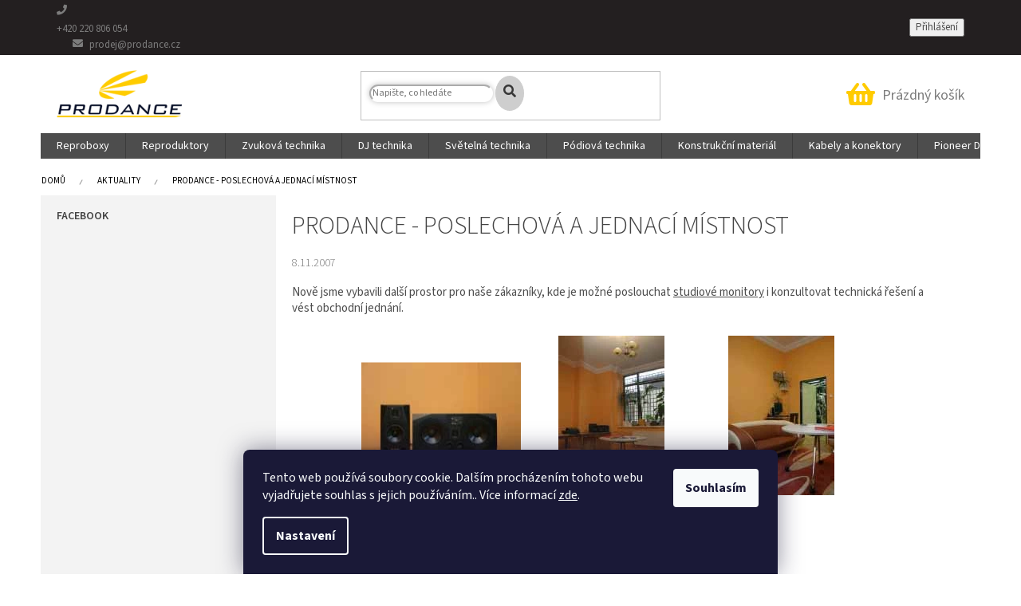

--- FILE ---
content_type: text/html; charset=utf-8
request_url: https://www.eprodance.cz/aktuality/prodance-poslechova-a-jednaci-mistnost/
body_size: 27357
content:
<!doctype html><html lang="cs" dir="ltr" class="header-background-light external-fonts-loaded"><head><meta charset="utf-8" /><meta name="viewport" content="width=device-width,initial-scale=1" /><title>PRODANCE - POSLECHOVÁ A JEDNACÍ MÍSTNOST - ePRODANCE.cz</title><link rel="preconnect" href="https://cdn.myshoptet.com" /><link rel="dns-prefetch" href="https://cdn.myshoptet.com" /><link rel="preload" href="https://cdn.myshoptet.com/prj/dist/master/cms/libs/jquery/jquery-1.11.3.min.js" as="script" /><link href="https://cdn.myshoptet.com/prj/dist/master/cms/templates/frontend_templates/shared/css/font-face/source-sans-3.css" rel="stylesheet"><link href="https://cdn.myshoptet.com/prj/dist/master/shop/dist/font-shoptet-11.css.62c94c7785ff2cea73b2.css" rel="stylesheet"><script>
dataLayer = [];
dataLayer.push({'shoptet' : {
    "pageId": 682,
    "pageType": "article",
    "currency": "CZK",
    "currencyInfo": {
        "decimalSeparator": ",",
        "exchangeRate": 1,
        "priceDecimalPlaces": 0,
        "symbol": "K\u010d",
        "symbolLeft": 0,
        "thousandSeparator": " "
    },
    "language": "cs",
    "projectId": 366536,
    "cartInfo": {
        "id": null,
        "freeShipping": false,
        "freeShippingFrom": 3000,
        "leftToFreeGift": {
            "formattedPrice": "4 000 K\u010d",
            "priceLeft": 4000
        },
        "freeGift": false,
        "leftToFreeShipping": {
            "priceLeft": 3000,
            "dependOnRegion": 0,
            "formattedPrice": "3 000 K\u010d"
        },
        "discountCoupon": [],
        "getNoBillingShippingPrice": {
            "withoutVat": 0,
            "vat": 0,
            "withVat": 0
        },
        "cartItems": [],
        "taxMode": "ORDINARY"
    },
    "cart": [],
    "customer": {
        "priceRatio": 1,
        "priceListId": 1,
        "groupId": null,
        "registered": false,
        "mainAccount": false
    }
}});
dataLayer.push({'cookie_consent' : {
    "marketing": "denied",
    "analytics": "denied"
}});
document.addEventListener('DOMContentLoaded', function() {
    shoptet.consent.onAccept(function(agreements) {
        if (agreements.length == 0) {
            return;
        }
        dataLayer.push({
            'cookie_consent' : {
                'marketing' : (agreements.includes(shoptet.config.cookiesConsentOptPersonalisation)
                    ? 'granted' : 'denied'),
                'analytics': (agreements.includes(shoptet.config.cookiesConsentOptAnalytics)
                    ? 'granted' : 'denied')
            },
            'event': 'cookie_consent'
        });
    });
});
</script>

<!-- Google Tag Manager -->
<script>(function(w,d,s,l,i){w[l]=w[l]||[];w[l].push({'gtm.start':
new Date().getTime(),event:'gtm.js'});var f=d.getElementsByTagName(s)[0],
j=d.createElement(s),dl=l!='dataLayer'?'&l='+l:'';j.async=true;j.src=
'https://www.googletagmanager.com/gtm.js?id='+i+dl;f.parentNode.insertBefore(j,f);
})(window,document,'script','dataLayer','GTM-54CKHWR');</script>
<!-- End Google Tag Manager -->

<meta property="og:type" content="article"><meta property="og:site_name" content="eprodance.cz"><meta property="og:url" content="https://www.eprodance.cz/aktuality/prodance-poslechova-a-jednaci-mistnost/"><meta property="og:title" content="PRODANCE - POSLECHOVÁ A JEDNACÍ MÍSTNOST - ePRODANCE.cz"><meta name="author" content="ePRODANCE.cz"><meta name="web_author" content="Shoptet.cz"><meta name="dcterms.rightsHolder" content="www.eprodance.cz"><meta name="robots" content="index,follow"><meta property="og:image" content="https://www.eprodance.cz/user/articles/images/img16004v.jpg"><meta property="og:description" content="PRODANCE - POSLECHOVÁ A JEDNACÍ MÍSTNOST, ePRODANCE.cz"><meta name="description" content="PRODANCE - POSLECHOVÁ A JEDNACÍ MÍSTNOST, ePRODANCE.cz"><meta property="article:published_time" content="8.11.2007"><meta property="article:section" content="PRODANCE - POSLECHOVÁ A JEDNACÍ MÍSTNOST"><style>:root {--color-primary: #4d4d4d;--color-primary-h: 0;--color-primary-s: 0%;--color-primary-l: 30%;--color-primary-hover: #000921;--color-primary-hover-h: 224;--color-primary-hover-s: 100%;--color-primary-hover-l: 6%;--color-secondary: #4d4d4d;--color-secondary-h: 0;--color-secondary-s: 0%;--color-secondary-l: 30%;--color-secondary-hover: #000921;--color-secondary-hover-h: 224;--color-secondary-hover-s: 100%;--color-secondary-hover-l: 6%;--color-tertiary: #4d4d4d;--color-tertiary-h: 0;--color-tertiary-s: 0%;--color-tertiary-l: 30%;--color-tertiary-hover: #000921;--color-tertiary-hover-h: 224;--color-tertiary-hover-s: 100%;--color-tertiary-hover-l: 6%;--color-header-background: #ffffff;--template-font: "Source Sans 3";--template-headings-font: "Source Sans 3";--header-background-url: none;--cookies-notice-background: #1A1937;--cookies-notice-color: #F8FAFB;--cookies-notice-button-hover: #f5f5f5;--cookies-notice-link-hover: #27263f;--templates-update-management-preview-mode-content: "Náhled aktualizací šablony je aktivní pro váš prohlížeč."}</style>
    
    <link href="https://cdn.myshoptet.com/prj/dist/master/shop/dist/main-11.less.5a24dcbbdabfd189c152.css" rel="stylesheet" />
        
    <script>var shoptet = shoptet || {};</script>
    <script src="https://cdn.myshoptet.com/prj/dist/master/shop/dist/main-3g-header.js.05f199e7fd2450312de2.js"></script>
<!-- User include --><!-- api 473(125) html code header -->

                <style>
                    #order-billing-methods .radio-wrapper[data-guid="1dcbbaba-aed1-11ee-a217-52a26b2cc824"]:not(.cgapplepay), #order-billing-methods .radio-wrapper[data-guid="1dd5385d-aed1-11ee-a217-52a26b2cc824"]:not(.cggooglepay), #order-billing-methods .radio-wrapper[data-guid="5c1f4471-aedf-11ee-a217-52a26b2cc824"]:not(.cgapplepay), #order-billing-methods .radio-wrapper[data-guid="5c2841c7-aedf-11ee-a217-52a26b2cc824"]:not(.cggooglepay) {
                        display: none;
                    }
                </style>
                <script type="text/javascript">
                    document.addEventListener('DOMContentLoaded', function() {
                        if (getShoptetDataLayer('pageType') === 'billingAndShipping') {
                            
                try {
                    if (window.ApplePaySession && window.ApplePaySession.canMakePayments()) {
                        
                        if (document.querySelector('#order-billing-methods .radio-wrapper[data-guid="1dcbbaba-aed1-11ee-a217-52a26b2cc824"]')) {
                            document.querySelector('#order-billing-methods .radio-wrapper[data-guid="1dcbbaba-aed1-11ee-a217-52a26b2cc824"]').classList.add('cgapplepay');
                        }
                        

                        if (document.querySelector('#order-billing-methods .radio-wrapper[data-guid="5c1f4471-aedf-11ee-a217-52a26b2cc824"]')) {
                            document.querySelector('#order-billing-methods .radio-wrapper[data-guid="5c1f4471-aedf-11ee-a217-52a26b2cc824"]').classList.add('cgapplepay');
                        }
                        
                    }
                } catch (err) {} 
            
                            
                const cgBaseCardPaymentMethod = {
                        type: 'CARD',
                        parameters: {
                            allowedAuthMethods: ["PAN_ONLY", "CRYPTOGRAM_3DS"],
                            allowedCardNetworks: [/*"AMEX", "DISCOVER", "INTERAC", "JCB",*/ "MASTERCARD", "VISA"]
                        }
                };
                
                function cgLoadScript(src, callback)
                {
                    var s,
                        r,
                        t;
                    r = false;
                    s = document.createElement('script');
                    s.type = 'text/javascript';
                    s.src = src;
                    s.onload = s.onreadystatechange = function() {
                        if ( !r && (!this.readyState || this.readyState == 'complete') )
                        {
                            r = true;
                            callback();
                        }
                    };
                    t = document.getElementsByTagName('script')[0];
                    t.parentNode.insertBefore(s, t);
                } 
                
                function cgGetGoogleIsReadyToPayRequest() {
                    return Object.assign(
                        {},
                        {
                            apiVersion: 2,
                            apiVersionMinor: 0
                        },
                        {
                            allowedPaymentMethods: [cgBaseCardPaymentMethod]
                        }
                    );
                }

                function onCgGooglePayLoaded() {
                    let paymentsClient = new google.payments.api.PaymentsClient({environment: 'PRODUCTION'});
                    paymentsClient.isReadyToPay(cgGetGoogleIsReadyToPayRequest()).then(function(response) {
                        if (response.result) {
                            
                        if (document.querySelector('#order-billing-methods .radio-wrapper[data-guid="1dd5385d-aed1-11ee-a217-52a26b2cc824"]')) {
                            document.querySelector('#order-billing-methods .radio-wrapper[data-guid="1dd5385d-aed1-11ee-a217-52a26b2cc824"]').classList.add('cggooglepay');
                        }
                        

                        if (document.querySelector('#order-billing-methods .radio-wrapper[data-guid="5c2841c7-aedf-11ee-a217-52a26b2cc824"]')) {
                            document.querySelector('#order-billing-methods .radio-wrapper[data-guid="5c2841c7-aedf-11ee-a217-52a26b2cc824"]').classList.add('cggooglepay');
                        }
                        	 	 	 	 	 
                        }
                    })
                    .catch(function(err) {});
                }
                
                cgLoadScript('https://pay.google.com/gp/p/js/pay.js', onCgGooglePayLoaded);
            
                        }
                    });
                </script> 
                
<!-- api 608(256) html code header -->
<link rel="stylesheet" href="https://cdn.myshoptet.com/usr/api2.dklab.cz/user/documents/_doplnky/bannery/366536/22/366536_22.css" type="text/css" /><style>
        :root {
            --dklab-bannery-b-hp-padding: 15px;
            --dklab-bannery-b-hp-box-padding: 0px;
            --dklab-bannery-b-hp-big-screen: 33.333%;
            --dklab-bannery-b-hp-medium-screen: 33.333%;
            --dklab-bannery-b-hp-small-screen: 33.333%;
            --dklab-bannery-b-hp-tablet-screen: 50%;
            --dklab-bannery-b-hp-mobile-screen: 100%;

            --dklab-bannery-i-hp-icon-color: #000000;
            --dklab-bannery-i-hp-color: #000000;
            --dklab-bannery-i-hp-background: #ffffff;            
            
            --dklab-bannery-i-d-icon-color: #000000;
            --dklab-bannery-i-d-color: #000000;
            --dklab-bannery-i-d-background: #ffffff;


            --dklab-bannery-i-hp-w-big-screen: 4;
            --dklab-bannery-i-hp-w-medium-screen: 4;
            --dklab-bannery-i-hp-w-small-screen: 4;
            --dklab-bannery-i-hp-w-tablet-screen: 2;
            --dklab-bannery-i-hp-w-mobile-screen: 2;
            
            --dklab-bannery-i-d-w-big-screen: 4;
            --dklab-bannery-i-d-w-medium-screen: 4;
            --dklab-bannery-i-d-w-small-screen: 4;
            --dklab-bannery-i-d-w-tablet-screen: 2;
            --dklab-bannery-i-d-w-mobile-screen: 2;

        }</style>
<!-- service 608(256) html code header -->
<link rel="stylesheet" href="https://cdn.myshoptet.com/usr/api.dklab.cz/user/documents/fontawesome/css/all.css?v=1.02" type="text/css" />
<!-- service 659(306) html code header -->
<link rel="stylesheet" type="text/css" href="https://cdn.myshoptet.com/usr/fvstudio.myshoptet.com/user/documents/showmore/fv-studio-app-showmore.css?v=21.10.1">

<!-- service 708(354) html code header -->
<link href="https://cdn.myshoptet.com/usr/302565.myshoptet.com/user/documents/assets/gifts/fv-studio-app-gifts.css?25.4.29" rel="stylesheet">
<link href="https://cdn.myshoptet.com/usr/302565.myshoptet.com/user/documents/assets/gifts/fv-studio-app-gifts.Classic.css?25.4.29" rel="stylesheet">

<style>
.ordering-process.id--9 [id~=free-gift-wrapper] ul li:hover,
.ordering-process.id--9 [class~=free-gifts-wrapper] ul li:hover,
.content-window.cart-window [class~=free-gifts-wrapper] ul li:hover {
    border-color: #4d4d4d;
}

.ordering-process.id--9 [id~=free-gift-wrapper] ul li:not(.hidden-colorbox-visible),
.ordering-process.id--9 [class~=free-gifts-wrapper] ul li.active,
.content-window.cart-window [class~=free-gifts-wrapper] ul li.active {
    border-color: #4d4d4d;
    border-width: 2px;
}

.fvstudio-delivery-info-single-gift {
border-color: #4d4d4d;
}

</style>
<!-- project html code header -->
<meta name="facebook-domain-verification" content="oprtl98nbw285nws1i67dxc8l5ns5o" />

<link rel="apple-touch-icon" href="https://cdn.myshoptet.com/usr/www.eprodance.cz/user/documents/icons/apple-touch-icon.png?v=2">
<link rel="icon" type="image/png" sizes="16x16" href="https://cdn.myshoptet.com/usr/www.eprodance.cz/user/documents/icons/favicon-16x16.png?v=2">
<link rel="icon" type="image/png" sizes="32x32" href="https://cdn.myshoptet.com/usr/www.eprodance.cz/user/documents/icons/favicon-32x32.png?v=2">
<link rel="icon" type="image/png" sizes="192x192" href="https://cdn.myshoptet.com/usr/www.eprodance.cz/user/documents/icons/favicon-192x192.png?v=2">

<link rel="stylesheet" href="https://cdn.myshoptet.com/usr/api.dklab.cz/user/documents/fontawesome/css/all.css?v=1.01" type="text/css" />
<link rel="stylesheet" href="https://cdn.myshoptet.com/usr/www.eprodance.cz/user/documents/css/style_dklab.min.css?v=5.63" />

<style>
#cart-wrapper .cart-empty .h1.cart-heading:before {
  content: 'Ve vašem košíku je ticho a tma';
  font-size: 32px;
}
#cart-wrapper .cart-empty .h1.cart-heading {font-size: 0;margin: 21.5px 0;}
@media (max-width: 767px) {
  body:not(.in-index) .products-block.products div.product:hover .p-tools { display: block; }
  #cart-wrapper .cart-empty .h1.cart-heading:before {font-size: 26px;}
  #cart-wrapper .cart-empty .h1.cart-heading {margin: 17.5px 0;}
}

.detail-banner {margin-bottom: 16px;padding: 8px;box-shadow: 0 4px 12px rgba(0,0,0,0.08);border-radius: 8px;}
.detail-banner__inner {width: 100%;height: 100%;display: flex;justify-content: center;align-items: center;}
.detail-banner__inner img {width: 100%;border-radius: 6px;transition: all .3s ease-out;}
.detail-banner__inner:hover img {opacity: 0.9;}

.ordering-process.id--9 .extras-wrapper {display: flex;flex-direction: column;}
.ordering-process.id--9 .extras-wrapper .extras-col + .extras-col {order: -1;}
.ordering-process.id--9 .extras-wrapper .extras-col .extra.gift {margin-bottom: 19px;order: -1;}
.ordering-process.id--9 .extras-wrapper .extras-col .extras-wrap {display: flex;flex-direction: column;}
.extras-wrapper > h4 {font-weight: 600;}
</style>
<!-- /User include --><link rel="canonical" href="https://www.eprodance.cz/aktuality/prodance-poslechova-a-jednaci-mistnost/" />    <script>
        var _hwq = _hwq || [];
        _hwq.push(['setKey', 'A66FF4AC0E7E6702AE3906A584711CAA']);
        _hwq.push(['setTopPos', '300']);
        _hwq.push(['showWidget', '22']);
        (function() {
            var ho = document.createElement('script');
            ho.src = 'https://cz.im9.cz/direct/i/gjs.php?n=wdgt&sak=A66FF4AC0E7E6702AE3906A584711CAA';
            var s = document.getElementsByTagName('script')[0]; s.parentNode.insertBefore(ho, s);
        })();
    </script>
</head><body class="desktop id-682 in-aktuality template-11 type-post multiple-columns-body columns-3 ums_forms_redesign--off ums_a11y_category_page--on ums_discussion_rating_forms--off ums_flags_display_unification--on ums_a11y_login--on mobile-header-version-0"><noscript>
    <style>
        #header {
            padding-top: 0;
            position: relative !important;
            top: 0;
        }
        .header-navigation {
            position: relative !important;
        }
        .overall-wrapper {
            margin: 0 !important;
        }
        body:not(.ready) {
            visibility: visible !important;
        }
    </style>
    <div class="no-javascript">
        <div class="no-javascript__title">Musíte změnit nastavení vašeho prohlížeče</div>
        <div class="no-javascript__text">Podívejte se na: <a href="https://www.google.com/support/bin/answer.py?answer=23852">Jak povolit JavaScript ve vašem prohlížeči</a>.</div>
        <div class="no-javascript__text">Pokud používáte software na blokování reklam, může být nutné povolit JavaScript z této stránky.</div>
        <div class="no-javascript__text">Děkujeme.</div>
    </div>
</noscript>

        <div id="fb-root"></div>
        <script>
            window.fbAsyncInit = function() {
                FB.init({
                    autoLogAppEvents : true,
                    xfbml            : true,
                    version          : 'v24.0'
                });
            };
        </script>
        <script async defer crossorigin="anonymous" src="https://connect.facebook.net/cs_CZ/sdk.js#xfbml=1&version=v24.0"></script>
<!-- Google Tag Manager (noscript) -->
<noscript><iframe src="https://www.googletagmanager.com/ns.html?id=GTM-54CKHWR"
height="0" width="0" style="display:none;visibility:hidden"></iframe></noscript>
<!-- End Google Tag Manager (noscript) -->

    <div class="siteCookies siteCookies--bottom siteCookies--dark js-siteCookies" role="dialog" data-testid="cookiesPopup" data-nosnippet>
        <div class="siteCookies__form">
            <div class="siteCookies__content">
                <div class="siteCookies__text">
                    Tento web používá soubory cookie. Dalším procházením tohoto webu vyjadřujete souhlas s jejich používáním.. Více informací <a href="http://www.eprodance.cz/podminky-ochrany-osobnich-udaju/" target="\" _blank="">zde</a>.
                </div>
                <p class="siteCookies__links">
                    <button class="siteCookies__link js-cookies-settings" aria-label="Nastavení cookies" data-testid="cookiesSettings">Nastavení</button>
                </p>
            </div>
            <div class="siteCookies__buttonWrap">
                                <button class="siteCookies__button js-cookiesConsentSubmit" value="all" aria-label="Přijmout cookies" data-testid="buttonCookiesAccept">Souhlasím</button>
            </div>
        </div>
        <script>
            document.addEventListener("DOMContentLoaded", () => {
                const siteCookies = document.querySelector('.js-siteCookies');
                document.addEventListener("scroll", shoptet.common.throttle(() => {
                    const st = document.documentElement.scrollTop;
                    if (st > 1) {
                        siteCookies.classList.add('siteCookies--scrolled');
                    } else {
                        siteCookies.classList.remove('siteCookies--scrolled');
                    }
                }, 100));
            });
        </script>
    </div>
<a href="#content" class="skip-link sr-only">Přejít na obsah</a><div class="overall-wrapper"><div class="user-action"><div class="container">
    <div class="user-action-in">
                    <div id="login" class="user-action-login popup-widget login-widget" role="dialog" aria-labelledby="loginHeading">
        <div class="popup-widget-inner">
                            <h2 id="loginHeading">Přihlášení k vašemu účtu</h2><div id="customerLogin"><form action="/action/Customer/Login/" method="post" id="formLoginIncluded" class="csrf-enabled formLogin" data-testid="formLogin"><input type="hidden" name="referer" value="" /><div class="form-group"><div class="input-wrapper email js-validated-element-wrapper no-label"><input type="email" name="email" class="form-control" autofocus placeholder="E-mailová adresa (např. jan@novak.cz)" data-testid="inputEmail" autocomplete="email" required /></div></div><div class="form-group"><div class="input-wrapper password js-validated-element-wrapper no-label"><input type="password" name="password" class="form-control" placeholder="Heslo" data-testid="inputPassword" autocomplete="current-password" required /><span class="no-display">Nemůžete vyplnit toto pole</span><input type="text" name="surname" value="" class="no-display" /></div></div><div class="form-group"><div class="login-wrapper"><button type="submit" class="btn btn-secondary btn-text btn-login" data-testid="buttonSubmit">Přihlásit se</button><div class="password-helper"><a href="/registrace/" data-testid="signup" rel="nofollow">Nová registrace</a><a href="/klient/zapomenute-heslo/" rel="nofollow">Zapomenuté heslo</a></div></div></div></form>
</div>                    </div>
    </div>

                            <div id="cart-widget" class="user-action-cart popup-widget cart-widget loader-wrapper" data-testid="popupCartWidget" role="dialog" aria-hidden="true">
    <div class="popup-widget-inner cart-widget-inner place-cart-here">
        <div class="loader-overlay">
            <div class="loader"></div>
        </div>
    </div>

    <div class="cart-widget-button">
        <a href="/kosik/" class="btn btn-conversion" id="continue-order-button" rel="nofollow" data-testid="buttonNextStep">Pokračovat do košíku</a>
    </div>
</div>
            </div>
</div>
</div><div class="top-navigation-bar" data-testid="topNavigationBar">

    <div class="container">

        <div class="top-navigation-contacts">
            <strong>Zákaznická podpora:</strong><a href="tel:+420220806054" class="project-phone" aria-label="Zavolat na +420220806054" data-testid="contactboxPhone"><span>+420 220 806 054</span></a><a href="mailto:prodej@prodance.cz" class="project-email" data-testid="contactboxEmail"><span>prodej@prodance.cz</span></a>        </div>

                            <div class="top-navigation-menu">
                <div class="top-navigation-menu-trigger"></div>
                <ul class="top-navigation-bar-menu">
                                            <li class="top-navigation-menu-item-29">
                            <a href="/kontakty/">Kontakty</a>
                        </li>
                                            <li class="top-navigation-menu-item-2640">
                            <a href="/doprava-a-platba/">Doprava a platba</a>
                        </li>
                                            <li class="top-navigation-menu-item-39">
                            <a href="/obchodni-podminky/">Obchodní podmínky</a>
                        </li>
                                            <li class="top-navigation-menu-item-691">
                            <a href="/podminky-ochrany-osobnich-udaju/">Podmínky ochrany osobních údajů </a>
                        </li>
                                    </ul>
                <ul class="top-navigation-bar-menu-helper"></ul>
            </div>
        
        <div class="top-navigation-tools top-navigation-tools--language">
            <div class="responsive-tools">
                <a href="#" class="toggle-window" data-target="search" aria-label="Hledat" data-testid="linkSearchIcon"></a>
                                                            <a href="#" class="toggle-window" data-target="login"></a>
                                                    <a href="#" class="toggle-window" data-target="navigation" aria-label="Menu" data-testid="hamburgerMenu"></a>
            </div>
                        <button class="top-nav-button top-nav-button-login toggle-window" type="button" data-target="login" aria-haspopup="dialog" aria-controls="login" aria-expanded="false" data-testid="signin"><span>Přihlášení</span></button>        </div>

    </div>

</div>
<header id="header"><div class="container navigation-wrapper">
    <div class="header-top">
        <div class="site-name-wrapper">
            <div class="site-name"><a href="/" data-testid="linkWebsiteLogo"><img src="https://cdn.myshoptet.com/usr/www.eprodance.cz/user/logos/prodance_logo_website_2025-pruhledne-1.png" alt="ePRODANCE.cz" fetchpriority="low" /></a></div>        </div>
        <div class="search" itemscope itemtype="https://schema.org/WebSite">
            <meta itemprop="headline" content="Aktuality"/><meta itemprop="url" content="https://www.eprodance.cz"/><meta itemprop="text" content="PRODANCE - POSLECHOVÁ A JEDNACÍ MÍSTNOST, ePRODANCE.cz"/>            <form action="/action/ProductSearch/prepareString/" method="post"
    id="formSearchForm" class="search-form compact-form js-search-main"
    itemprop="potentialAction" itemscope itemtype="https://schema.org/SearchAction" data-testid="searchForm">
    <fieldset>
        <meta itemprop="target"
            content="https://www.eprodance.cz/vyhledavani/?string={string}"/>
        <input type="hidden" name="language" value="cs"/>
        
            
<input
    type="search"
    name="string"
        class="query-input form-control search-input js-search-input"
    placeholder="Napište, co hledáte"
    autocomplete="off"
    required
    itemprop="query-input"
    aria-label="Vyhledávání"
    data-testid="searchInput"
>
            <button type="submit" class="btn btn-default" data-testid="searchBtn">Hledat</button>
        
    </fieldset>
</form>
        </div>
        <div class="navigation-buttons">
                
    <a href="/kosik/" class="btn btn-icon toggle-window cart-count" data-target="cart" data-hover="true" data-redirect="true" data-testid="headerCart" rel="nofollow" aria-haspopup="dialog" aria-expanded="false" aria-controls="cart-widget">
        
                <span class="sr-only">Nákupní košík</span>
        
            <span class="cart-price visible-lg-inline-block" data-testid="headerCartPrice">
                                    Prázdný košík                            </span>
        
    
            </a>
        </div>
    </div>
    <nav id="navigation" aria-label="Hlavní menu" data-collapsible="true"><div class="navigation-in menu"><ul class="menu-level-1" role="menubar" data-testid="headerMenuItems"><li class="menu-item-798 ext" role="none"><a href="/reproboxy/" data-testid="headerMenuItem" role="menuitem" aria-haspopup="true" aria-expanded="false"><b>Reproboxy</b><span class="submenu-arrow"></span></a><ul class="menu-level-2" aria-label="Reproboxy" tabindex="-1" role="menu"><li class="menu-item-924 has-third-level" role="none"><a href="/aktivni-reproboxy/" class="menu-image" data-testid="headerMenuItem" tabindex="-1" aria-hidden="true"><img src="data:image/svg+xml,%3Csvg%20width%3D%22140%22%20height%3D%22100%22%20xmlns%3D%22http%3A%2F%2Fwww.w3.org%2F2000%2Fsvg%22%3E%3C%2Fsvg%3E" alt="" aria-hidden="true" width="140" height="100"  data-src="https://cdn.myshoptet.com/usr/www.eprodance.cz/user/categories/thumb/fullrange.png" fetchpriority="low" /></a><div><a href="/aktivni-reproboxy/" data-testid="headerMenuItem" role="menuitem"><span>Aktivní reproboxy</span></a>
                                                    <ul class="menu-level-3" role="menu">
                                                                    <li class="menu-item-3126" role="none">
                                        <a href="/fullrange-reproboxy-2/" data-testid="headerMenuItem" role="menuitem">
                                            Fullrange reproboxy</a>,                                    </li>
                                                                    <li class="menu-item-1773" role="none">
                                        <a href="/podiove-monitory-2/" data-testid="headerMenuItem" role="menuitem">
                                            Pódiové monitory</a>,                                    </li>
                                                                    <li class="menu-item-939" role="none">
                                        <a href="/subwoofery-2/" data-testid="headerMenuItem" role="menuitem">
                                            Subwoofery</a>,                                    </li>
                                                                    <li class="menu-item-3432" role="none">
                                        <a href="/prenosne-reproduktory/" data-testid="headerMenuItem" role="menuitem">
                                            Přenosné reproduktory</a>,                                    </li>
                                                                    <li class="menu-item-3108" role="none">
                                        <a href="/line-array-reproboxy-2/" data-testid="headerMenuItem" role="menuitem">
                                            Line Array reproboxy</a>,                                    </li>
                                                                    <li class="menu-item-3195" role="none">
                                        <a href="/column-array-reproboxy-2/" data-testid="headerMenuItem" role="menuitem">
                                            Column Array reproboxy</a>,                                    </li>
                                                                    <li class="menu-item-2322" role="none">
                                        <a href="/rozsirujici-moduly/" data-testid="headerMenuItem" role="menuitem">
                                            Rozšiřující moduly</a>                                    </li>
                                                            </ul>
                        </div></li><li class="menu-item-801 has-third-level" role="none"><a href="/pasivni-reproboxy/" class="menu-image" data-testid="headerMenuItem" tabindex="-1" aria-hidden="true"><img src="data:image/svg+xml,%3Csvg%20width%3D%22140%22%20height%3D%22100%22%20xmlns%3D%22http%3A%2F%2Fwww.w3.org%2F2000%2Fsvg%22%3E%3C%2Fsvg%3E" alt="" aria-hidden="true" width="140" height="100"  data-src="https://cdn.myshoptet.com/usr/www.eprodance.cz/user/categories/thumb/fullrange_ikonka_prodance.jpg" fetchpriority="low" /></a><div><a href="/pasivni-reproboxy/" data-testid="headerMenuItem" role="menuitem"><span>Pasivní reproboxy</span></a>
                                                    <ul class="menu-level-3" role="menu">
                                                                    <li class="menu-item-4034" role="none">
                                        <a href="/studiove-monitory/" data-testid="headerMenuItem" role="menuitem">
                                            Studiové monitory</a>,                                    </li>
                                                                    <li class="menu-item-2946" role="none">
                                        <a href="/line-array-reproboxy/" data-testid="headerMenuItem" role="menuitem">
                                            Line Array reproboxy</a>,                                    </li>
                                                                    <li class="menu-item-1005" role="none">
                                        <a href="/podiove-monitory/" data-testid="headerMenuItem" role="menuitem">
                                            Pódiové monitory</a>,                                    </li>
                                                                    <li class="menu-item-3009" role="none">
                                        <a href="/fullrange-reproboxy/" data-testid="headerMenuItem" role="menuitem">
                                            Fullrange reproboxy</a>,                                    </li>
                                                                    <li class="menu-item-3165" role="none">
                                        <a href="/column-array-reproboxy/" data-testid="headerMenuItem" role="menuitem">
                                            Column array reproboxy</a>,                                    </li>
                                                                    <li class="menu-item-2700" role="none">
                                        <a href="/instalacni-boxy/" data-testid="headerMenuItem" role="menuitem">
                                            Instalační boxy</a>,                                    </li>
                                                                    <li class="menu-item-894" role="none">
                                        <a href="/subwoofery/" data-testid="headerMenuItem" role="menuitem">
                                            Subwoofery</a>,                                    </li>
                                                                    <li class="menu-item-930" role="none">
                                        <a href="/reproboxy-pro-kina/" data-testid="headerMenuItem" role="menuitem">
                                            Reproboxy pro kina</a>,                                    </li>
                                                                    <li class="menu-item-1380" role="none">
                                        <a href="/stavebnice/" data-testid="headerMenuItem" role="menuitem">
                                            Stavebnice</a>                                    </li>
                                                            </ul>
                        </div></li><li class="menu-item-3531 has-third-level" role="none"><a href="/studiove-monitory-4/" class="menu-image" data-testid="headerMenuItem" tabindex="-1" aria-hidden="true"><img src="data:image/svg+xml,%3Csvg%20width%3D%22140%22%20height%3D%22100%22%20xmlns%3D%22http%3A%2F%2Fwww.w3.org%2F2000%2Fsvg%22%3E%3C%2Fsvg%3E" alt="" aria-hidden="true" width="140" height="100"  data-src="https://cdn.myshoptet.com/usr/www.eprodance.cz/user/categories/thumb/studiove_monitory_ikon_prodance-1.jpg" fetchpriority="low" /></a><div><a href="/studiove-monitory-4/" data-testid="headerMenuItem" role="menuitem"><span>Studiové monitory</span></a>
                                                    <ul class="menu-level-3" role="menu">
                                                                    <li class="menu-item-3534" role="none">
                                        <a href="/studiove-monitory-5/" data-testid="headerMenuItem" role="menuitem">
                                            Studiové monitory</a>,                                    </li>
                                                                    <li class="menu-item-3558" role="none">
                                        <a href="/studiove-subwoofery-2/" data-testid="headerMenuItem" role="menuitem">
                                            Studiové subwoofery</a>,                                    </li>
                                                                    <li class="menu-item-3561" role="none">
                                        <a href="/stojany-na-studiove-monitory-2/" data-testid="headerMenuItem" role="menuitem">
                                            Stojany na studiové monitory</a>,                                    </li>
                                                                    <li class="menu-item-3564" role="none">
                                        <a href="/studiove-ovladace-hlasitosti-2/" data-testid="headerMenuItem" role="menuitem">
                                            Studiové ovladače hlasitosti</a>                                    </li>
                                                            </ul>
                        </div></li><li class="menu-item-2958 has-third-level" role="none"><a href="/prislusenstvi-pro-reproboxy-2/" class="menu-image" data-testid="headerMenuItem" tabindex="-1" aria-hidden="true"><img src="data:image/svg+xml,%3Csvg%20width%3D%22140%22%20height%3D%22100%22%20xmlns%3D%22http%3A%2F%2Fwww.w3.org%2F2000%2Fsvg%22%3E%3C%2Fsvg%3E" alt="" aria-hidden="true" width="140" height="100"  data-src="https://cdn.myshoptet.com/usr/www.eprodance.cz/user/categories/thumb/prislusenstvi_reproboxy_ikon_prodance-3.jpg" fetchpriority="low" /></a><div><a href="/prislusenstvi-pro-reproboxy-2/" data-testid="headerMenuItem" role="menuitem"><span>Příslušenství pro reproboxy</span></a>
                                                    <ul class="menu-level-3" role="menu">
                                                                    <li class="menu-item-3027" role="none">
                                        <a href="/stativy-pro-reproboxy-3/" data-testid="headerMenuItem" role="menuitem">
                                            Stativy pro reproboxy</a>,                                    </li>
                                                                    <li class="menu-item-3135" role="none">
                                        <a href="/obaly-reproboxu-2/" data-testid="headerMenuItem" role="menuitem">
                                            Obaly reproboxů</a>,                                    </li>
                                                                    <li class="menu-item-3315" role="none">
                                        <a href="/montazni-prislusenstvi-k-reproboxum/" data-testid="headerMenuItem" role="menuitem">
                                            Montážní příslušenství k reproboxům</a>,                                    </li>
                                                                    <li class="menu-item-3366" role="none">
                                        <a href="/vyhybky-pro-reproboxy/" data-testid="headerMenuItem" role="menuitem">
                                            Výhybky pro reproboxy</a>                                    </li>
                                                            </ul>
                        </div></li><li class="menu-item-3581" role="none"><a href="/akce-a-vyprodeje/" class="menu-image" data-testid="headerMenuItem" tabindex="-1" aria-hidden="true"><img src="data:image/svg+xml,%3Csvg%20width%3D%22140%22%20height%3D%22100%22%20xmlns%3D%22http%3A%2F%2Fwww.w3.org%2F2000%2Fsvg%22%3E%3C%2Fsvg%3E" alt="" aria-hidden="true" width="140" height="100"  data-src="https://cdn.myshoptet.com/usr/www.eprodance.cz/user/categories/thumb/sale_ik.jpg" fetchpriority="low" /></a><div><a href="/akce-a-vyprodeje/" data-testid="headerMenuItem" role="menuitem"><span>Akce a výprodeje</span></a>
                        </div></li></ul></li>
<li class="menu-item-783 ext" role="none"><a href="/reproduktory/" data-testid="headerMenuItem" role="menuitem" aria-haspopup="true" aria-expanded="false"><b>Reproduktory</b><span class="submenu-arrow"></span></a><ul class="menu-level-2" aria-label="Reproduktory" tabindex="-1" role="menu"><li class="menu-item-864 has-third-level" role="none"><a href="/primovyzarujici-reproduktory/" class="menu-image" data-testid="headerMenuItem" tabindex="-1" aria-hidden="true"><img src="data:image/svg+xml,%3Csvg%20width%3D%22140%22%20height%3D%22100%22%20xmlns%3D%22http%3A%2F%2Fwww.w3.org%2F2000%2Fsvg%22%3E%3C%2Fsvg%3E" alt="" aria-hidden="true" width="140" height="100"  data-src="https://cdn.myshoptet.com/usr/www.eprodance.cz/user/categories/thumb/primovyzarujici_prodance_ikonka_1.jpg" fetchpriority="low" /></a><div><a href="/primovyzarujici-reproduktory/" data-testid="headerMenuItem" role="menuitem"><span>Přímovyzařující reproduktory</span></a>
                                                    <ul class="menu-level-3" role="menu">
                                                                    <li class="menu-item-2421" role="none">
                                        <a href="/reproduktory-3-4/" data-testid="headerMenuItem" role="menuitem">
                                            Reproduktory 3&quot;, 4&quot;</a>,                                    </li>
                                                                    <li class="menu-item-1206" role="none">
                                        <a href="/reproduktory-5-6-8/" data-testid="headerMenuItem" role="menuitem">
                                            Reproduktory 5&quot;, 6&quot;, 8&quot;</a>,                                    </li>
                                                                    <li class="menu-item-867" role="none">
                                        <a href="/reproduktory-10/" data-testid="headerMenuItem" role="menuitem">
                                            Reproduktory 10&quot;</a>,                                    </li>
                                                                    <li class="menu-item-1377" role="none">
                                        <a href="/reproduktory-12/" data-testid="headerMenuItem" role="menuitem">
                                            Reproduktory 12&quot;</a>,                                    </li>
                                                                    <li class="menu-item-2238" role="none">
                                        <a href="/reproduktory-14/" data-testid="headerMenuItem" role="menuitem">
                                            Reproduktory 14&quot;</a>,                                    </li>
                                                                    <li class="menu-item-1098" role="none">
                                        <a href="/reproduktory-15/" data-testid="headerMenuItem" role="menuitem">
                                            Reproduktory 15&quot;</a>,                                    </li>
                                                                    <li class="menu-item-1119" role="none">
                                        <a href="/reproduktory-18/" data-testid="headerMenuItem" role="menuitem">
                                            Reproduktory 18&quot;</a>,                                    </li>
                                                                    <li class="menu-item-1110" role="none">
                                        <a href="/reproduktory-21-24/" data-testid="headerMenuItem" role="menuitem">
                                            Reproduktory 21&quot;, 24&quot;</a>                                    </li>
                                                            </ul>
                        </div></li><li class="menu-item-1542 has-third-level" role="none"><a href="/koaxialni-reproduktory/" class="menu-image" data-testid="headerMenuItem" tabindex="-1" aria-hidden="true"><img src="data:image/svg+xml,%3Csvg%20width%3D%22140%22%20height%3D%22100%22%20xmlns%3D%22http%3A%2F%2Fwww.w3.org%2F2000%2Fsvg%22%3E%3C%2Fsvg%3E" alt="" aria-hidden="true" width="140" height="100"  data-src="https://cdn.myshoptet.com/usr/www.eprodance.cz/user/categories/thumb/koaxialni_prodance_ikonka.jpg" fetchpriority="low" /></a><div><a href="/koaxialni-reproduktory/" data-testid="headerMenuItem" role="menuitem"><span>Koaxiální reproduktory</span></a>
                                                    <ul class="menu-level-3" role="menu">
                                                                    <li class="menu-item-3625" role="none">
                                        <a href="/koaxialni-18/" data-testid="headerMenuItem" role="menuitem">
                                            Koaxiální 18&quot;</a>,                                    </li>
                                                                    <li class="menu-item-2415" role="none">
                                        <a href="/koaxialni-drivery-1--1-4/" data-testid="headerMenuItem" role="menuitem">
                                            Koaxiální drivery 1&#039;&#039;, 1,4&#039;&#039;</a>,                                    </li>
                                                                    <li class="menu-item-1545" role="none">
                                        <a href="/koaxialni-drivery-2/" data-testid="headerMenuItem" role="menuitem">
                                            Koaxiální drivery 2&quot;</a>,                                    </li>
                                                                    <li class="menu-item-2127" role="none">
                                        <a href="/koaxialni-4-5/" data-testid="headerMenuItem" role="menuitem">
                                            Koaxiální 4&quot;, 5&quot;</a>,                                    </li>
                                                                    <li class="menu-item-1836" role="none">
                                        <a href="/koaxialni-6-8/" data-testid="headerMenuItem" role="menuitem">
                                            Koaxiální 6&quot;, 8&quot;</a>,                                    </li>
                                                                    <li class="menu-item-2331" role="none">
                                        <a href="/koaxialni-10/" data-testid="headerMenuItem" role="menuitem">
                                            Koaxiální 10&quot;</a>,                                    </li>
                                                                    <li class="menu-item-2043" role="none">
                                        <a href="/koaxialni-12/" data-testid="headerMenuItem" role="menuitem">
                                            Koaxiální 12&quot;</a>,                                    </li>
                                                                    <li class="menu-item-2352" role="none">
                                        <a href="/koaxialni-14/" data-testid="headerMenuItem" role="menuitem">
                                            Koaxiální 14&quot;</a>,                                    </li>
                                                                    <li class="menu-item-1944" role="none">
                                        <a href="/koaxialni-15/" data-testid="headerMenuItem" role="menuitem">
                                            Koaxiální 15&quot;</a>                                    </li>
                                                            </ul>
                        </div></li><li class="menu-item-858 has-third-level" role="none"><a href="/drivery/" class="menu-image" data-testid="headerMenuItem" tabindex="-1" aria-hidden="true"><img src="data:image/svg+xml,%3Csvg%20width%3D%22140%22%20height%3D%22100%22%20xmlns%3D%22http%3A%2F%2Fwww.w3.org%2F2000%2Fsvg%22%3E%3C%2Fsvg%3E" alt="" aria-hidden="true" width="140" height="100"  data-src="https://cdn.myshoptet.com/usr/www.eprodance.cz/user/categories/thumb/drivery_prodance_ikonka.jpg" fetchpriority="low" /></a><div><a href="/drivery/" data-testid="headerMenuItem" role="menuitem"><span>Drivery</span></a>
                                                    <ul class="menu-level-3" role="menu">
                                                                    <li class="menu-item-861" role="none">
                                        <a href="/drivery-1/" data-testid="headerMenuItem" role="menuitem">
                                            Drivery 1&quot;</a>,                                    </li>
                                                                    <li class="menu-item-1602" role="none">
                                        <a href="/drivery-1-4-1-5/" data-testid="headerMenuItem" role="menuitem">
                                            Drivery 1.4&quot;, 1.5&quot;</a>,                                    </li>
                                                                    <li class="menu-item-1404" role="none">
                                        <a href="/drivery-2/" data-testid="headerMenuItem" role="menuitem">
                                            Drivery 2&quot;</a>                                    </li>
                                                            </ul>
                        </div></li><li class="menu-item-1107" role="none"><a href="/tweetery/" class="menu-image" data-testid="headerMenuItem" tabindex="-1" aria-hidden="true"><img src="data:image/svg+xml,%3Csvg%20width%3D%22140%22%20height%3D%22100%22%20xmlns%3D%22http%3A%2F%2Fwww.w3.org%2F2000%2Fsvg%22%3E%3C%2Fsvg%3E" alt="" aria-hidden="true" width="140" height="100"  data-src="https://cdn.myshoptet.com/usr/www.eprodance.cz/user/categories/thumb/tweetery_prodance_ikonka.jpg" fetchpriority="low" /></a><div><a href="/tweetery/" data-testid="headerMenuItem" role="menuitem"><span>Tweetery</span></a>
                        </div></li><li class="menu-item-1137" role="none"><a href="/pieza/" class="menu-image" data-testid="headerMenuItem" tabindex="-1" aria-hidden="true"><img src="data:image/svg+xml,%3Csvg%20width%3D%22140%22%20height%3D%22100%22%20xmlns%3D%22http%3A%2F%2Fwww.w3.org%2F2000%2Fsvg%22%3E%3C%2Fsvg%3E" alt="" aria-hidden="true" width="140" height="100"  data-src="https://cdn.myshoptet.com/usr/www.eprodance.cz/user/categories/thumb/piezo_prodance_ikonka.jpg" fetchpriority="low" /></a><div><a href="/pieza/" data-testid="headerMenuItem" role="menuitem"><span>Pieza</span></a>
                        </div></li><li class="menu-item-1665 has-third-level" role="none"><a href="/zvukovody/" class="menu-image" data-testid="headerMenuItem" tabindex="-1" aria-hidden="true"><img src="data:image/svg+xml,%3Csvg%20width%3D%22140%22%20height%3D%22100%22%20xmlns%3D%22http%3A%2F%2Fwww.w3.org%2F2000%2Fsvg%22%3E%3C%2Fsvg%3E" alt="" aria-hidden="true" width="140" height="100"  data-src="https://cdn.myshoptet.com/usr/www.eprodance.cz/user/categories/thumb/zvukovody_prodance_ikonka.jpg" fetchpriority="low" /></a><div><a href="/zvukovody/" data-testid="headerMenuItem" role="menuitem"><span>Zvukovody</span></a>
                                                    <ul class="menu-level-3" role="menu">
                                                                    <li class="menu-item-1683" role="none">
                                        <a href="/zvukovody-1/" data-testid="headerMenuItem" role="menuitem">
                                            Zvukovody 1&quot;</a>,                                    </li>
                                                                    <li class="menu-item-1974" role="none">
                                        <a href="/zvukovody-1-4-1-5/" data-testid="headerMenuItem" role="menuitem">
                                            Zvukovody 1.4&quot;, 1.5&quot;</a>,                                    </li>
                                                                    <li class="menu-item-1749" role="none">
                                        <a href="/zvukovody-2/" data-testid="headerMenuItem" role="menuitem">
                                            Zvukovody 2&quot;</a>,                                    </li>
                                                                    <li class="menu-item-1668" role="none">
                                        <a href="/zvukovody-ostatni/" data-testid="headerMenuItem" role="menuitem">
                                            Zvukovody ostatní</a>,                                    </li>
                                                                    <li class="menu-item-1896" role="none">
                                        <a href="/line-array-zvukovody/" data-testid="headerMenuItem" role="menuitem">
                                            Line Array Zvukovody</a>,                                    </li>
                                                                    <li class="menu-item-2079" role="none">
                                        <a href="/redukce/" data-testid="headerMenuItem" role="menuitem">
                                            Redukce</a>                                    </li>
                                                            </ul>
                        </div></li><li class="menu-item-786" role="none"><a href="/nahradni-membrany/" class="menu-image" data-testid="headerMenuItem" tabindex="-1" aria-hidden="true"><img src="data:image/svg+xml,%3Csvg%20width%3D%22140%22%20height%3D%22100%22%20xmlns%3D%22http%3A%2F%2Fwww.w3.org%2F2000%2Fsvg%22%3E%3C%2Fsvg%3E" alt="" aria-hidden="true" width="140" height="100"  data-src="https://cdn.myshoptet.com/usr/www.eprodance.cz/user/categories/thumb/nahradnimembrany_prodance_ikonka.jpg" fetchpriority="low" /></a><div><a href="/nahradni-membrany/" data-testid="headerMenuItem" role="menuitem"><span>Náhradní membrány</span></a>
                        </div></li><li class="menu-item-1863" role="none"><a href="/car-audio-2/" class="menu-image" data-testid="headerMenuItem" tabindex="-1" aria-hidden="true"><img src="data:image/svg+xml,%3Csvg%20width%3D%22140%22%20height%3D%22100%22%20xmlns%3D%22http%3A%2F%2Fwww.w3.org%2F2000%2Fsvg%22%3E%3C%2Fsvg%3E" alt="" aria-hidden="true" width="140" height="100"  data-src="https://cdn.myshoptet.com/usr/www.eprodance.cz/user/categories/thumb/caraudio_prodance_ikonka.jpg" fetchpriority="low" /></a><div><a href="/car-audio-2/" data-testid="headerMenuItem" role="menuitem"><span>Car Audio</span></a>
                        </div></li></ul></li>
<li class="menu-item-807 ext" role="none"><a href="/zvukova-technika/" data-testid="headerMenuItem" role="menuitem" aria-haspopup="true" aria-expanded="false"><b>Zvuková technika</b><span class="submenu-arrow"></span></a><ul class="menu-level-2" aria-label="Zvuková technika" tabindex="-1" role="menu"><li class="menu-item-822 has-third-level" role="none"><a href="/mixazni-pulty/" class="menu-image" data-testid="headerMenuItem" tabindex="-1" aria-hidden="true"><img src="data:image/svg+xml,%3Csvg%20width%3D%22140%22%20height%3D%22100%22%20xmlns%3D%22http%3A%2F%2Fwww.w3.org%2F2000%2Fsvg%22%3E%3C%2Fsvg%3E" alt="" aria-hidden="true" width="140" height="100"  data-src="https://cdn.myshoptet.com/usr/www.eprodance.cz/user/categories/thumb/mixaky1.jpg" fetchpriority="low" /></a><div><a href="/mixazni-pulty/" data-testid="headerMenuItem" role="menuitem"><span>Mixážní pulty</span></a>
                                                    <ul class="menu-level-3" role="menu">
                                                                    <li class="menu-item-3399" role="none">
                                        <a href="/digitalni-mixazni-pulty/" data-testid="headerMenuItem" role="menuitem">
                                            Digitální mixážní pulty</a>,                                    </li>
                                                                    <li class="menu-item-3417" role="none">
                                        <a href="/analogove-mixazni-pulty/" data-testid="headerMenuItem" role="menuitem">
                                            Analogové mixážní pulty</a>,                                    </li>
                                                                    <li class="menu-item-3411" role="none">
                                        <a href="/analogove-mixazni-pulty-s-fx/" data-testid="headerMenuItem" role="menuitem">
                                            Analogové mixážní pulty s FX</a>,                                    </li>
                                                                    <li class="menu-item-3414" role="none">
                                        <a href="/analogove-mixazni-pulty-s-usb/" data-testid="headerMenuItem" role="menuitem">
                                            Analogové mixážní pulty s USB</a>,                                    </li>
                                                                    <li class="menu-item-1611" role="none">
                                        <a href="/foh-monitor/" data-testid="headerMenuItem" role="menuitem">
                                            FOH/monitor</a>,                                    </li>
                                                                    <li class="menu-item-3408" role="none">
                                        <a href="/dj-a-klubove-mixazni-pulty/" data-testid="headerMenuItem" role="menuitem">
                                            DJ a klubové mixážní pulty</a>,                                    </li>
                                                                    <li class="menu-item-1416" role="none">
                                        <a href="/19--mixy/" data-testid="headerMenuItem" role="menuitem">
                                            19&quot; mixy</a>,                                    </li>
                                                                    <li class="menu-item-1020" role="none">
                                        <a href="/powermixy/" data-testid="headerMenuItem" role="menuitem">
                                            Powermixy</a>,                                    </li>
                                                                    <li class="menu-item-3048" role="none">
                                        <a href="/dily-a-prislusenstvi-k-mixaznim-pultum/" data-testid="headerMenuItem" role="menuitem">
                                            Díly a příslušenství k mixážním pultům</a>                                    </li>
                                                            </ul>
                        </div></li><li class="menu-item-4026" role="none"><a href="/pa-systemy/" class="menu-image" data-testid="headerMenuItem" tabindex="-1" aria-hidden="true"><img src="data:image/svg+xml,%3Csvg%20width%3D%22140%22%20height%3D%22100%22%20xmlns%3D%22http%3A%2F%2Fwww.w3.org%2F2000%2Fsvg%22%3E%3C%2Fsvg%3E" alt="" aria-hidden="true" width="140" height="100"  data-src="https://cdn.myshoptet.com/usr/www.eprodance.cz/user/categories/thumb/pa_systemy_prodance.jpg" fetchpriority="low" /></a><div><a href="/pa-systemy/" data-testid="headerMenuItem" role="menuitem"><span>PA systémy</span></a>
                        </div></li><li class="menu-item-852 has-third-level" role="none"><a href="/zesilovace/" class="menu-image" data-testid="headerMenuItem" tabindex="-1" aria-hidden="true"><img src="data:image/svg+xml,%3Csvg%20width%3D%22140%22%20height%3D%22100%22%20xmlns%3D%22http%3A%2F%2Fwww.w3.org%2F2000%2Fsvg%22%3E%3C%2Fsvg%3E" alt="" aria-hidden="true" width="140" height="100"  data-src="https://cdn.myshoptet.com/usr/www.eprodance.cz/user/categories/thumb/zesilovace_prodance_ikon.jpg" fetchpriority="low" /></a><div><a href="/zesilovace/" data-testid="headerMenuItem" role="menuitem"><span>Zesilovače</span></a>
                                                    <ul class="menu-level-3" role="menu">
                                                                    <li class="menu-item-855" role="none">
                                        <a href="/mobilni-pouziti/" data-testid="headerMenuItem" role="menuitem">
                                            Mobilní použití</a>,                                    </li>
                                                                    <li class="menu-item-3117" role="none">
                                        <a href="/instalacni-zesilovace/" data-testid="headerMenuItem" role="menuitem">
                                            Instalační zesilovače</a>,                                    </li>
                                                                    <li class="menu-item-3120" role="none">
                                        <a href="/zesilovace-s-integrovanym-dsp/" data-testid="headerMenuItem" role="menuitem">
                                            zesilovače s integrovaným DSP</a>,                                    </li>
                                                                    <li class="menu-item-3123" role="none">
                                        <a href="/70-100v-zesilovace/" data-testid="headerMenuItem" role="menuitem">
                                            70/100V zesilovače</a>,                                    </li>
                                                                    <li class="menu-item-2919" role="none">
                                        <a href="/studiove-zesilovace/" data-testid="headerMenuItem" role="menuitem">
                                            Studiové zesilovače</a>,                                    </li>
                                                                    <li class="menu-item-3216" role="none">
                                        <a href="/prislusenstvi--doplnky-a-dily-k-zesilovacum/" data-testid="headerMenuItem" role="menuitem">
                                            Příslušenství, doplňky a díly k zesilovačům</a>,                                    </li>
                                                                    <li class="menu-item-1248" role="none">
                                        <a href="/70-100v-transformatory/" data-testid="headerMenuItem" role="menuitem">
                                            70/100V transformátory</a>,                                    </li>
                                                                    <li class="menu-item-2307" role="none">
                                        <a href="/moduly-pro-aktivni-reproboxy/" data-testid="headerMenuItem" role="menuitem">
                                            Moduly pro aktivní reproboxy</a>,                                    </li>
                                                                    <li class="menu-item-2343" role="none">
                                        <a href="/sluchatkove-zesilovace/" data-testid="headerMenuItem" role="menuitem">
                                            Sluchátkové zesilovače</a>                                    </li>
                                                            </ul>
                        </div></li><li class="menu-item-984 has-third-level" role="none"><a href="/distribuce--uprava-signalu/" class="menu-image" data-testid="headerMenuItem" tabindex="-1" aria-hidden="true"><img src="data:image/svg+xml,%3Csvg%20width%3D%22140%22%20height%3D%22100%22%20xmlns%3D%22http%3A%2F%2Fwww.w3.org%2F2000%2Fsvg%22%3E%3C%2Fsvg%3E" alt="" aria-hidden="true" width="140" height="100"  data-src="https://cdn.myshoptet.com/usr/www.eprodance.cz/user/categories/thumb/distribuce_signalu_prodance_ikon.jpg" fetchpriority="low" /></a><div><a href="/distribuce--uprava-signalu/" data-testid="headerMenuItem" role="menuitem"><span>Distribuce, úprava signálu</span></a>
                                                    <ul class="menu-level-3" role="menu">
                                                                    <li class="menu-item-1626" role="none">
                                        <a href="/dsp/" data-testid="headerMenuItem" role="menuitem">
                                            DSP</a>,                                    </li>
                                                                    <li class="menu-item-1194" role="none">
                                        <a href="/ekvalizery/" data-testid="headerMenuItem" role="menuitem">
                                            Ekvalizéry</a>,                                    </li>
                                                                    <li class="menu-item-2562" role="none">
                                        <a href="/crossovery/" data-testid="headerMenuItem" role="menuitem">
                                            Crossovery</a>,                                    </li>
                                                                    <li class="menu-item-1167" role="none">
                                        <a href="/kompresory/" data-testid="headerMenuItem" role="menuitem">
                                            Kompresory</a>,                                    </li>
                                                                    <li class="menu-item-1635" role="none">
                                        <a href="/gate-expandery/" data-testid="headerMenuItem" role="menuitem">
                                            Gate/Expandery</a>,                                    </li>
                                                                    <li class="menu-item-1011" role="none">
                                        <a href="/eliminatory-zpetne-vazby/" data-testid="headerMenuItem" role="menuitem">
                                            Eliminátory zpětné vazby</a>,                                    </li>
                                                                    <li class="menu-item-1680" role="none">
                                        <a href="/efektove-jednotky/" data-testid="headerMenuItem" role="menuitem">
                                            Efektové jednotky</a>,                                    </li>
                                                                    <li class="menu-item-1941" role="none">
                                        <a href="/delay/" data-testid="headerMenuItem" role="menuitem">
                                            Delay</a>,                                    </li>
                                                                    <li class="menu-item-2013" role="none">
                                        <a href="/distributory-signalu/" data-testid="headerMenuItem" role="menuitem">
                                            Distributory signálu</a>,                                    </li>
                                                                    <li class="menu-item-2658" role="none">
                                        <a href="/instalacni-matrix-dsp/" data-testid="headerMenuItem" role="menuitem">
                                            Instalační Matrix DSP</a>,                                    </li>
                                                                    <li class="menu-item-1524" role="none">
                                        <a href="/predzesilovace/" data-testid="headerMenuItem" role="menuitem">
                                            Předzesilovače</a>,                                    </li>
                                                                    <li class="menu-item-2355" role="none">
                                        <a href="/sluchatkove-zesilovace-2/" data-testid="headerMenuItem" role="menuitem">
                                            Sluchátkové zesilovače</a>,                                    </li>
                                                                    <li class="menu-item-2214" role="none">
                                        <a href="/di-boxy/" data-testid="headerMenuItem" role="menuitem">
                                            DI Boxy</a>,                                    </li>
                                                                    <li class="menu-item-1356" role="none">
                                        <a href="/ostatni/" data-testid="headerMenuItem" role="menuitem">
                                            Ostatní</a>,                                    </li>
                                                                    <li class="menu-item-987" role="none">
                                        <a href="/prislusenstvi-3/" data-testid="headerMenuItem" role="menuitem">
                                            Příslušenství</a>                                    </li>
                                                            </ul>
                        </div></li><li class="menu-item-2781 has-third-level" role="none"><a href="/instalacni-audio/" class="menu-image" data-testid="headerMenuItem" tabindex="-1" aria-hidden="true"><img src="data:image/svg+xml,%3Csvg%20width%3D%22140%22%20height%3D%22100%22%20xmlns%3D%22http%3A%2F%2Fwww.w3.org%2F2000%2Fsvg%22%3E%3C%2Fsvg%3E" alt="" aria-hidden="true" width="140" height="100"  data-src="https://cdn.myshoptet.com/usr/www.eprodance.cz/user/categories/thumb/instalacni_ikon_prodance.jpg" fetchpriority="low" /></a><div><a href="/instalacni-audio/" data-testid="headerMenuItem" role="menuitem"><span>Instalační audio</span></a>
                                                    <ul class="menu-level-3" role="menu">
                                                                    <li class="menu-item-2784" role="none">
                                        <a href="/plosne-ozvuceni/" data-testid="headerMenuItem" role="menuitem">
                                            Plošné ozvučení</a>,                                    </li>
                                                                    <li class="menu-item-2787" role="none">
                                        <a href="/konferencni-systemy/" data-testid="headerMenuItem" role="menuitem">
                                            Konferenční systémy</a>                                    </li>
                                                            </ul>
                        </div></li><li class="menu-item-990 has-third-level" role="none"><a href="/mikrofony/" class="menu-image" data-testid="headerMenuItem" tabindex="-1" aria-hidden="true"><img src="data:image/svg+xml,%3Csvg%20width%3D%22140%22%20height%3D%22100%22%20xmlns%3D%22http%3A%2F%2Fwww.w3.org%2F2000%2Fsvg%22%3E%3C%2Fsvg%3E" alt="" aria-hidden="true" width="140" height="100"  data-src="https://cdn.myshoptet.com/usr/www.eprodance.cz/user/categories/thumb/mikrofony_prodance_ikon.jpg" fetchpriority="low" /></a><div><a href="/mikrofony/" data-testid="headerMenuItem" role="menuitem"><span>Mikrofony</span></a>
                                                    <ul class="menu-level-3" role="menu">
                                                                    <li class="menu-item-2706" role="none">
                                        <a href="/prislusenstvi-pro-mikrofony/" data-testid="headerMenuItem" role="menuitem">
                                            Příslušenství pro mikrofony</a>,                                    </li>
                                                                    <li class="menu-item-2973" role="none">
                                        <a href="/dratove-mikrofony/" data-testid="headerMenuItem" role="menuitem">
                                            Drátové mikrofony</a>,                                    </li>
                                                                    <li class="menu-item-2982" role="none">
                                        <a href="/bezdratove-mikrofony/" data-testid="headerMenuItem" role="menuitem">
                                            Bezdrátové mikrofony</a>                                    </li>
                                                            </ul>
                        </div></li><li class="menu-item-963 has-third-level" role="none"><a href="/sluchatka-2/" class="menu-image" data-testid="headerMenuItem" tabindex="-1" aria-hidden="true"><img src="data:image/svg+xml,%3Csvg%20width%3D%22140%22%20height%3D%22100%22%20xmlns%3D%22http%3A%2F%2Fwww.w3.org%2F2000%2Fsvg%22%3E%3C%2Fsvg%3E" alt="" aria-hidden="true" width="140" height="100"  data-src="https://cdn.myshoptet.com/usr/www.eprodance.cz/user/categories/thumb/sluchatka_prodance_ikon.jpg" fetchpriority="low" /></a><div><a href="/sluchatka-2/" data-testid="headerMenuItem" role="menuitem"><span>Sluchátka</span></a>
                                                    <ul class="menu-level-3" role="menu">
                                                                    <li class="menu-item-2826" role="none">
                                        <a href="/studiova_sluchatka/" data-testid="headerMenuItem" role="menuitem">
                                            Studiová sluchátka</a>,                                    </li>
                                                                    <li class="menu-item-2832" role="none">
                                        <a href="/sluchatka-pro-djs/" data-testid="headerMenuItem" role="menuitem">
                                            Sluchátka pro DJs</a>,                                    </li>
                                                                    <li class="menu-item-2955" role="none">
                                        <a href="/kabely--nausniky-pro-sluchatka/" data-testid="headerMenuItem" role="menuitem">
                                            Kabely, náušníky pro sluchátka</a>,                                    </li>
                                                                    <li class="menu-item-3072" role="none">
                                        <a href="/sluchatka-in-ear/" data-testid="headerMenuItem" role="menuitem">
                                            Sluchátka In Ear</a>                                    </li>
                                                            </ul>
                        </div></li><li class="menu-item-1155" role="none"><a href="/zvukova-rozhrani/" class="menu-image" data-testid="headerMenuItem" tabindex="-1" aria-hidden="true"><img src="data:image/svg+xml,%3Csvg%20width%3D%22140%22%20height%3D%22100%22%20xmlns%3D%22http%3A%2F%2Fwww.w3.org%2F2000%2Fsvg%22%3E%3C%2Fsvg%3E" alt="" aria-hidden="true" width="140" height="100"  data-src="https://cdn.myshoptet.com/usr/www.eprodance.cz/user/categories/thumb/zvukova_rozhrani_prodance_ikon.jpg" fetchpriority="low" /></a><div><a href="/zvukova-rozhrani/" data-testid="headerMenuItem" role="menuitem"><span>Zvuková rozhraní</span></a>
                        </div></li><li class="menu-item-1026" role="none"><a href="/prehravace/" class="menu-image" data-testid="headerMenuItem" tabindex="-1" aria-hidden="true"><img src="data:image/svg+xml,%3Csvg%20width%3D%22140%22%20height%3D%22100%22%20xmlns%3D%22http%3A%2F%2Fwww.w3.org%2F2000%2Fsvg%22%3E%3C%2Fsvg%3E" alt="" aria-hidden="true" width="140" height="100"  data-src="https://cdn.myshoptet.com/usr/www.eprodance.cz/user/categories/thumb/prehravace_prodance_ikon.jpg" fetchpriority="low" /></a><div><a href="/prehravace/" data-testid="headerMenuItem" role="menuitem"><span>Přehrávače</span></a>
                        </div></li><li class="menu-item-2652" role="none"><a href="/rekordery-2/" class="menu-image" data-testid="headerMenuItem" tabindex="-1" aria-hidden="true"><img src="data:image/svg+xml,%3Csvg%20width%3D%22140%22%20height%3D%22100%22%20xmlns%3D%22http%3A%2F%2Fwww.w3.org%2F2000%2Fsvg%22%3E%3C%2Fsvg%3E" alt="" aria-hidden="true" width="140" height="100"  data-src="https://cdn.myshoptet.com/usr/www.eprodance.cz/user/categories/thumb/rekorderyi_prodance_ikon.jpg" fetchpriority="low" /></a><div><a href="/rekordery-2/" data-testid="headerMenuItem" role="menuitem"><span>Rekordéry</span></a>
                        </div></li><li class="menu-item-2430" role="none"><a href="/audio-prevodniky/" class="menu-image" data-testid="headerMenuItem" tabindex="-1" aria-hidden="true"><img src="data:image/svg+xml,%3Csvg%20width%3D%22140%22%20height%3D%22100%22%20xmlns%3D%22http%3A%2F%2Fwww.w3.org%2F2000%2Fsvg%22%3E%3C%2Fsvg%3E" alt="" aria-hidden="true" width="140" height="100"  data-src="https://cdn.myshoptet.com/usr/www.eprodance.cz/user/categories/thumb/prevodniky_prodance_ikon.jpg" fetchpriority="low" /></a><div><a href="/audio-prevodniky/" data-testid="headerMenuItem" role="menuitem"><span>Audio převodníky</span></a>
                        </div></li><li class="menu-item-1917" role="none"><a href="/am-fm-tunery/" class="menu-image" data-testid="headerMenuItem" tabindex="-1" aria-hidden="true"><img src="data:image/svg+xml,%3Csvg%20width%3D%22140%22%20height%3D%22100%22%20xmlns%3D%22http%3A%2F%2Fwww.w3.org%2F2000%2Fsvg%22%3E%3C%2Fsvg%3E" alt="" aria-hidden="true" width="140" height="100"  data-src="https://cdn.myshoptet.com/usr/www.eprodance.cz/user/categories/thumb/fm_tunery_prodance_ikon.jpg" fetchpriority="low" /></a><div><a href="/am-fm-tunery/" data-testid="headerMenuItem" role="menuitem"><span>AM/FM tunery</span></a>
                        </div></li><li class="menu-item-1998" role="none"><a href="/prostorova-akustika/" class="menu-image" data-testid="headerMenuItem" tabindex="-1" aria-hidden="true"><img src="data:image/svg+xml,%3Csvg%20width%3D%22140%22%20height%3D%22100%22%20xmlns%3D%22http%3A%2F%2Fwww.w3.org%2F2000%2Fsvg%22%3E%3C%2Fsvg%3E" alt="" aria-hidden="true" width="140" height="100"  data-src="https://cdn.myshoptet.com/usr/www.eprodance.cz/user/categories/thumb/prostorovaakustika_prodance_ikon.jpg" fetchpriority="low" /></a><div><a href="/prostorova-akustika/" data-testid="headerMenuItem" role="menuitem"><span>Prostorová akustika</span></a>
                        </div></li></ul></li>
<li class="menu-item-756 ext" role="none"><a href="/dj-technika/" data-testid="headerMenuItem" role="menuitem" aria-haspopup="true" aria-expanded="false"><b>DJ technika</b><span class="submenu-arrow"></span></a><ul class="menu-level-2" aria-label="DJ technika" tabindex="-1" role="menu"><li class="menu-item-2340" role="none"><a href="/standalone-systemy/" class="menu-image" data-testid="headerMenuItem" tabindex="-1" aria-hidden="true"><img src="data:image/svg+xml,%3Csvg%20width%3D%22140%22%20height%3D%22100%22%20xmlns%3D%22http%3A%2F%2Fwww.w3.org%2F2000%2Fsvg%22%3E%3C%2Fsvg%3E" alt="" aria-hidden="true" width="140" height="100"  data-src="https://cdn.myshoptet.com/usr/www.eprodance.cz/user/categories/thumb/standalone_dj_prodance_ikon.jpg" fetchpriority="low" /></a><div><a href="/standalone-systemy/" data-testid="headerMenuItem" role="menuitem"><span>StandAlone systémy</span></a>
                        </div></li><li class="menu-item-1584" role="none"><a href="/mixazni-pulty-pro-dj/" class="menu-image" data-testid="headerMenuItem" tabindex="-1" aria-hidden="true"><img src="data:image/svg+xml,%3Csvg%20width%3D%22140%22%20height%3D%22100%22%20xmlns%3D%22http%3A%2F%2Fwww.w3.org%2F2000%2Fsvg%22%3E%3C%2Fsvg%3E" alt="" aria-hidden="true" width="140" height="100"  data-src="https://cdn.myshoptet.com/usr/www.eprodance.cz/user/categories/thumb/mixpulty_dj_prodance_ikon.jpg" fetchpriority="low" /></a><div><a href="/mixazni-pulty-pro-dj/" data-testid="headerMenuItem" role="menuitem"><span>Mixážní pulty pro DJ</span></a>
                        </div></li><li class="menu-item-1644" role="none"><a href="/cd-media-prehravace/" class="menu-image" data-testid="headerMenuItem" tabindex="-1" aria-hidden="true"><img src="data:image/svg+xml,%3Csvg%20width%3D%22140%22%20height%3D%22100%22%20xmlns%3D%22http%3A%2F%2Fwww.w3.org%2F2000%2Fsvg%22%3E%3C%2Fsvg%3E" alt="" aria-hidden="true" width="140" height="100"  data-src="https://cdn.myshoptet.com/usr/www.eprodance.cz/user/categories/thumb/prehravace_dj_prodance_ikon.jpg" fetchpriority="low" /></a><div><a href="/cd-media-prehravace/" data-testid="headerMenuItem" role="menuitem"><span>CD\Media přehrávače</span></a>
                        </div></li><li class="menu-item-759 has-third-level" role="none"><a href="/midi-kontrolery/" class="menu-image" data-testid="headerMenuItem" tabindex="-1" aria-hidden="true"><img src="data:image/svg+xml,%3Csvg%20width%3D%22140%22%20height%3D%22100%22%20xmlns%3D%22http%3A%2F%2Fwww.w3.org%2F2000%2Fsvg%22%3E%3C%2Fsvg%3E" alt="" aria-hidden="true" width="140" height="100"  data-src="https://cdn.myshoptet.com/usr/www.eprodance.cz/user/categories/thumb/midikontrolery_dj_prodance_ikon.jpg" fetchpriority="low" /></a><div><a href="/midi-kontrolery/" data-testid="headerMenuItem" role="menuitem"><span>MIDI kontrolery</span></a>
                                                    <ul class="menu-level-3" role="menu">
                                                                    <li class="menu-item-762" role="none">
                                        <a href="/produkcni-kontrolery/" data-testid="headerMenuItem" role="menuitem">
                                            Produkční kontrolery</a>,                                    </li>
                                                                    <li class="menu-item-1692" role="none">
                                        <a href="/dj-kontrolery/" data-testid="headerMenuItem" role="menuitem">
                                            DJ kontrolery</a>                                    </li>
                                                            </ul>
                        </div></li><li class="menu-item-948 has-third-level" role="none"><a href="/gramofony/" class="menu-image" data-testid="headerMenuItem" tabindex="-1" aria-hidden="true"><img src="data:image/svg+xml,%3Csvg%20width%3D%22140%22%20height%3D%22100%22%20xmlns%3D%22http%3A%2F%2Fwww.w3.org%2F2000%2Fsvg%22%3E%3C%2Fsvg%3E" alt="" aria-hidden="true" width="140" height="100"  data-src="https://cdn.myshoptet.com/usr/www.eprodance.cz/user/categories/thumb/gramofony_dj_1_prodance_ikon.jpg" fetchpriority="low" /></a><div><a href="/gramofony/" data-testid="headerMenuItem" role="menuitem"><span>Gramofony</span></a>
                                                    <ul class="menu-level-3" role="menu">
                                                                    <li class="menu-item-2952" role="none">
                                        <a href="/prislusenstvi-a-nahradni-dily-pro-gramofony/" data-testid="headerMenuItem" role="menuitem">
                                            Příslušenství a náhradní díly pro gramofony</a>,                                    </li>
                                                                    <li class="menu-item-3063" role="none">
                                        <a href="/prenosky-a-jehly-pro-gramofony/" data-testid="headerMenuItem" role="menuitem">
                                            Přenosky a jehly pro gramofony</a>,                                    </li>
                                                                    <li class="menu-item-1986" role="none">
                                        <a href="/gramofony-2/" data-testid="headerMenuItem" role="menuitem">
                                            Gramofony</a>,                                    </li>
                                                                    <li class="menu-item-951" role="none">
                                        <a href="/slipmaty/" data-testid="headerMenuItem" role="menuitem">
                                            Slipmaty</a>                                    </li>
                                                            </ul>
                        </div></li><li class="menu-item-960 has-third-level" role="none"><a href="/sluchatka/" class="menu-image" data-testid="headerMenuItem" tabindex="-1" aria-hidden="true"><img src="data:image/svg+xml,%3Csvg%20width%3D%22140%22%20height%3D%22100%22%20xmlns%3D%22http%3A%2F%2Fwww.w3.org%2F2000%2Fsvg%22%3E%3C%2Fsvg%3E" alt="" aria-hidden="true" width="140" height="100"  data-src="https://cdn.myshoptet.com/usr/www.eprodance.cz/user/categories/thumb/sluchatka_pro_djs_prodance_ikon-1.jpg" fetchpriority="low" /></a><div><a href="/sluchatka/" data-testid="headerMenuItem" role="menuitem"><span>Sluchátka</span></a>
                                                    <ul class="menu-level-3" role="menu">
                                                                    <li class="menu-item-1791" role="none">
                                        <a href="/prislusenstvi-ke-sluchatkum/" data-testid="headerMenuItem" role="menuitem">
                                            Příslušenství ke sluchátkům</a>                                    </li>
                                                            </ul>
                        </div></li><li class="menu-item-2337" role="none"><a href="/grooveboxy/" class="menu-image" data-testid="headerMenuItem" tabindex="-1" aria-hidden="true"><img src="data:image/svg+xml,%3Csvg%20width%3D%22140%22%20height%3D%22100%22%20xmlns%3D%22http%3A%2F%2Fwww.w3.org%2F2000%2Fsvg%22%3E%3C%2Fsvg%3E" alt="" aria-hidden="true" width="140" height="100"  data-src="https://cdn.myshoptet.com/usr/www.eprodance.cz/user/categories/thumb/grooveboxy_dj_prodance_ikon.jpg" fetchpriority="low" /></a><div><a href="/grooveboxy/" data-testid="headerMenuItem" role="menuitem"><span>Grooveboxy</span></a>
                        </div></li><li class="menu-item-1587" role="none"><a href="/zvukova-rozhrani-2/" class="menu-image" data-testid="headerMenuItem" tabindex="-1" aria-hidden="true"><img src="data:image/svg+xml,%3Csvg%20width%3D%22140%22%20height%3D%22100%22%20xmlns%3D%22http%3A%2F%2Fwww.w3.org%2F2000%2Fsvg%22%3E%3C%2Fsvg%3E" alt="" aria-hidden="true" width="140" height="100"  data-src="https://cdn.myshoptet.com/usr/www.eprodance.cz/user/categories/thumb/zvukova_rozhran___dj_prodance_ikon.jpg" fetchpriority="low" /></a><div><a href="/zvukova-rozhrani-2/" data-testid="headerMenuItem" role="menuitem"><span>Zvuková rozhraní</span></a>
                        </div></li><li class="menu-item-1260" role="none"><a href="/software/" class="menu-image" data-testid="headerMenuItem" tabindex="-1" aria-hidden="true"><img src="data:image/svg+xml,%3Csvg%20width%3D%22140%22%20height%3D%22100%22%20xmlns%3D%22http%3A%2F%2Fwww.w3.org%2F2000%2Fsvg%22%3E%3C%2Fsvg%3E" alt="" aria-hidden="true" width="140" height="100"  data-src="https://cdn.myshoptet.com/usr/www.eprodance.cz/user/categories/thumb/spftware_dj_prodance_ikon.jpg" fetchpriority="low" /></a><div><a href="/software/" data-testid="headerMenuItem" role="menuitem"><span>Software</span></a>
                        </div></li><li class="menu-item-2109 has-third-level" role="none"><a href="/dvs-systemy/" class="menu-image" data-testid="headerMenuItem" tabindex="-1" aria-hidden="true"><img src="data:image/svg+xml,%3Csvg%20width%3D%22140%22%20height%3D%22100%22%20xmlns%3D%22http%3A%2F%2Fwww.w3.org%2F2000%2Fsvg%22%3E%3C%2Fsvg%3E" alt="" aria-hidden="true" width="140" height="100"  data-src="https://cdn.myshoptet.com/usr/www.eprodance.cz/user/categories/thumb/dvs_dj_prodance_ikon.jpg" fetchpriority="low" /></a><div><a href="/dvs-systemy/" data-testid="headerMenuItem" role="menuitem"><span>DVS systémy</span></a>
                                                    <ul class="menu-level-3" role="menu">
                                                                    <li class="menu-item-2112" role="none">
                                        <a href="/serato/" data-testid="headerMenuItem" role="menuitem">
                                            Serato</a>,                                    </li>
                                                                    <li class="menu-item-2418" role="none">
                                        <a href="/traktor/" data-testid="headerMenuItem" role="menuitem">
                                            Traktor</a>,                                    </li>
                                                                    <li class="menu-item-2670" role="none">
                                        <a href="/timecode-vinyly/" data-testid="headerMenuItem" role="menuitem">
                                            Timecode vinyly</a>,                                    </li>
                                                                    <li class="menu-item-2673" role="none">
                                        <a href="/rozhrani-a-mixpulty/" data-testid="headerMenuItem" role="menuitem">
                                            Rozhraní a Mixpulty</a>                                    </li>
                                                            </ul>
                        </div></li><li class="menu-item-1047 has-third-level" role="none"><a href="/identifikace-a-zabava/" class="menu-image" data-testid="headerMenuItem" tabindex="-1" aria-hidden="true"><img src="data:image/svg+xml,%3Csvg%20width%3D%22140%22%20height%3D%22100%22%20xmlns%3D%22http%3A%2F%2Fwww.w3.org%2F2000%2Fsvg%22%3E%3C%2Fsvg%3E" alt="" aria-hidden="true" width="140" height="100"  data-src="https://cdn.myshoptet.com/usr/www.eprodance.cz/user/categories/thumb/identifikace_zabava_dj_prodance_ikon.jpg" fetchpriority="low" /></a><div><a href="/identifikace-a-zabava/" data-testid="headerMenuItem" role="menuitem"><span>Identifikace a zábava</span></a>
                                                    <ul class="menu-level-3" role="menu">
                                                                    <li class="menu-item-1050" role="none">
                                        <a href="/samolepici-tyvek-naramky/" data-testid="headerMenuItem" role="menuitem">
                                            Samolepicí Tyvek® náramky</a>,                                    </li>
                                                                    <li class="menu-item-1212" role="none">
                                        <a href="/plastove-naramky/" data-testid="headerMenuItem" role="menuitem">
                                            Plastové náramky</a>,                                    </li>
                                                                    <li class="menu-item-1287" role="none">
                                        <a href="/vinylove-naramky/" data-testid="headerMenuItem" role="menuitem">
                                            Vinylové náramky</a>                                    </li>
                                                            </ul>
                        </div></li><li class="menu-item-1221 has-third-level" role="none"><a href="/cases-a-kufry/" class="menu-image" data-testid="headerMenuItem" tabindex="-1" aria-hidden="true"><img src="data:image/svg+xml,%3Csvg%20width%3D%22140%22%20height%3D%22100%22%20xmlns%3D%22http%3A%2F%2Fwww.w3.org%2F2000%2Fsvg%22%3E%3C%2Fsvg%3E" alt="" aria-hidden="true" width="140" height="100"  data-src="https://cdn.myshoptet.com/usr/www.eprodance.cz/user/categories/thumb/cases_kufry_dj_prodance_ikon.jpg" fetchpriority="low" /></a><div><a href="/cases-a-kufry/" data-testid="headerMenuItem" role="menuitem"><span>Cases a Kufry</span></a>
                                                    <ul class="menu-level-3" role="menu">
                                                                    <li class="menu-item-1995" role="none">
                                        <a href="/kufry-a-cases-pro-mixazni-pulty/" data-testid="headerMenuItem" role="menuitem">
                                            Kufry a cases pro mixážní pulty</a>,                                    </li>
                                                                    <li class="menu-item-2268" role="none">
                                        <a href="/kufry-a-cases--pro-cd-prehravace/" data-testid="headerMenuItem" role="menuitem">
                                            Kufry a cases  pro CD přehrávače</a>,                                    </li>
                                                                    <li class="menu-item-1224" role="none">
                                        <a href="/kufry-a-cases-pro-gramofony/" data-testid="headerMenuItem" role="menuitem">
                                            Kufry a cases pro gramofony</a>,                                    </li>
                                                                    <li class="menu-item-1959" role="none">
                                        <a href="/kufry-a-cases-pro-dj-midi-kontrolery/" data-testid="headerMenuItem" role="menuitem">
                                            Kufry a cases pro DJ midi kontroléry</a>,                                    </li>
                                                                    <li class="menu-item-1422" role="none">
                                        <a href="/kufry-a-cases-pro-vinyly-a-cd/" data-testid="headerMenuItem" role="menuitem">
                                            Kufry a cases pro vinyly a CD</a>                                    </li>
                                                            </ul>
                        </div></li><li class="menu-item-1743 has-third-level" role="none"><a href="/brasny-a-batohy/" class="menu-image" data-testid="headerMenuItem" tabindex="-1" aria-hidden="true"><img src="data:image/svg+xml,%3Csvg%20width%3D%22140%22%20height%3D%22100%22%20xmlns%3D%22http%3A%2F%2Fwww.w3.org%2F2000%2Fsvg%22%3E%3C%2Fsvg%3E" alt="" aria-hidden="true" width="140" height="100"  data-src="https://cdn.myshoptet.com/usr/www.eprodance.cz/user/categories/thumb/brasny_dj_prodance_ikon.jpg" fetchpriority="low" /></a><div><a href="/brasny-a-batohy/" data-testid="headerMenuItem" role="menuitem"><span>Brašny a batohy</span></a>
                                                    <ul class="menu-level-3" role="menu">
                                                                    <li class="menu-item-2889" role="none">
                                        <a href="/brasny-na-dj-techniku/" data-testid="headerMenuItem" role="menuitem">
                                            Brašny na DJ techniku</a>                                    </li>
                                                            </ul>
                        </div></li><li class="menu-item-1236 has-third-level" role="none"><a href="/obleceni-2/" class="menu-image" data-testid="headerMenuItem" tabindex="-1" aria-hidden="true"><img src="data:image/svg+xml,%3Csvg%20width%3D%22140%22%20height%3D%22100%22%20xmlns%3D%22http%3A%2F%2Fwww.w3.org%2F2000%2Fsvg%22%3E%3C%2Fsvg%3E" alt="" aria-hidden="true" width="140" height="100"  data-src="https://cdn.myshoptet.com/usr/www.eprodance.cz/user/categories/thumb/obleceni_dj_prodance_ikon.jpg" fetchpriority="low" /></a><div><a href="/obleceni-2/" data-testid="headerMenuItem" role="menuitem"><span>Oblečení</span></a>
                                                    <ul class="menu-level-3" role="menu">
                                                                    <li class="menu-item-1239" role="none">
                                        <a href="/tricka/" data-testid="headerMenuItem" role="menuitem">
                                            Trička</a>,                                    </li>
                                                                    <li class="menu-item-2004" role="none">
                                        <a href="/mikiny/" data-testid="headerMenuItem" role="menuitem">
                                            Mikiny</a>                                    </li>
                                                            </ul>
                        </div></li><li class="menu-item-1932 has-third-level" role="none"><a href="/prislusenstvi--stojany/" class="menu-image" data-testid="headerMenuItem" tabindex="-1" aria-hidden="true"><img src="data:image/svg+xml,%3Csvg%20width%3D%22140%22%20height%3D%22100%22%20xmlns%3D%22http%3A%2F%2Fwww.w3.org%2F2000%2Fsvg%22%3E%3C%2Fsvg%3E" alt="" aria-hidden="true" width="140" height="100"  data-src="https://cdn.myshoptet.com/usr/www.eprodance.cz/user/categories/thumb/prislusenstvi_stojany_dj_prodance_ikon.jpg" fetchpriority="low" /></a><div><a href="/prislusenstvi--stojany/" data-testid="headerMenuItem" role="menuitem"><span>Příslušenství, stojany</span></a>
                                                    <ul class="menu-level-3" role="menu">
                                                                    <li class="menu-item-2709" role="none">
                                        <a href="/denon-slipmaty/" data-testid="headerMenuItem" role="menuitem">
                                            Denon slipmaty</a>,                                    </li>
                                                                    <li class="menu-item-2838" role="none">
                                        <a href="/stojany-pro-notebooky/" data-testid="headerMenuItem" role="menuitem">
                                            Stojany pro notebooky</a>                                    </li>
                                                            </ul>
                        </div></li><li class="menu-item-2262" role="none"><a href="/decksaver/" class="menu-image" data-testid="headerMenuItem" tabindex="-1" aria-hidden="true"><img src="data:image/svg+xml,%3Csvg%20width%3D%22140%22%20height%3D%22100%22%20xmlns%3D%22http%3A%2F%2Fwww.w3.org%2F2000%2Fsvg%22%3E%3C%2Fsvg%3E" alt="" aria-hidden="true" width="140" height="100"  data-src="https://cdn.myshoptet.com/usr/www.eprodance.cz/user/categories/thumb/decksaver_dj_prodance_ikon.jpg" fetchpriority="low" /></a><div><a href="/decksaver/" data-testid="headerMenuItem" role="menuitem"><span>Decksaver</span></a>
                        </div></li><li class="menu-item-3584" role="none"><a href="/akce-a-vyprodeje-2/" class="menu-image" data-testid="headerMenuItem" tabindex="-1" aria-hidden="true"><img src="data:image/svg+xml,%3Csvg%20width%3D%22140%22%20height%3D%22100%22%20xmlns%3D%22http%3A%2F%2Fwww.w3.org%2F2000%2Fsvg%22%3E%3C%2Fsvg%3E" alt="" aria-hidden="true" width="140" height="100"  data-src="https://cdn.myshoptet.com/usr/www.eprodance.cz/user/categories/thumb/sale_ik-1.jpg" fetchpriority="low" /></a><div><a href="/akce-a-vyprodeje-2/" data-testid="headerMenuItem" role="menuitem"><span>Akce a výprodeje</span></a>
                        </div></li></ul></li>
<li class="menu-item-699 ext" role="none"><a href="/svetelna-technika/" data-testid="headerMenuItem" role="menuitem" aria-haspopup="true" aria-expanded="false"><b>Světelná technika</b><span class="submenu-arrow"></span></a><ul class="menu-level-2" aria-label="Světelná technika" tabindex="-1" role="menu"><li class="menu-item-1476" role="none"><a href="/otocne-hlavy/" class="menu-image" data-testid="headerMenuItem" tabindex="-1" aria-hidden="true"><img src="data:image/svg+xml,%3Csvg%20width%3D%22140%22%20height%3D%22100%22%20xmlns%3D%22http%3A%2F%2Fwww.w3.org%2F2000%2Fsvg%22%3E%3C%2Fsvg%3E" alt="" aria-hidden="true" width="140" height="100"  data-src="https://cdn.myshoptet.com/usr/www.eprodance.cz/user/categories/thumb/otocne_hlavy_ikona_prodance.jpg" fetchpriority="low" /></a><div><a href="/otocne-hlavy/" data-testid="headerMenuItem" role="menuitem"><span>Otočné hlavy</span></a>
                        </div></li><li class="menu-item-1233" role="none"><a href="/led-otocne-hlavy/" class="menu-image" data-testid="headerMenuItem" tabindex="-1" aria-hidden="true"><img src="data:image/svg+xml,%3Csvg%20width%3D%22140%22%20height%3D%22100%22%20xmlns%3D%22http%3A%2F%2Fwww.w3.org%2F2000%2Fsvg%22%3E%3C%2Fsvg%3E" alt="" aria-hidden="true" width="140" height="100"  data-src="https://cdn.myshoptet.com/usr/www.eprodance.cz/user/categories/thumb/led_hlavy_ikona_prodance.jpg" fetchpriority="low" /></a><div><a href="/led-otocne-hlavy/" data-testid="headerMenuItem" role="menuitem"><span>LED otočné hlavy</span></a>
                        </div></li><li class="menu-item-774 has-third-level" role="none"><a href="/vyrobniky/" class="menu-image" data-testid="headerMenuItem" tabindex="-1" aria-hidden="true"><img src="data:image/svg+xml,%3Csvg%20width%3D%22140%22%20height%3D%22100%22%20xmlns%3D%22http%3A%2F%2Fwww.w3.org%2F2000%2Fsvg%22%3E%3C%2Fsvg%3E" alt="" aria-hidden="true" width="140" height="100"  data-src="https://cdn.myshoptet.com/usr/www.eprodance.cz/user/categories/thumb/vyrobniky_prodance_ikon.jpg" fetchpriority="low" /></a><div><a href="/vyrobniky/" data-testid="headerMenuItem" role="menuitem"><span>Výrobníky</span></a>
                                                    <ul class="menu-level-3" role="menu">
                                                                    <li class="menu-item-2913" role="none">
                                        <a href="/vyrobniky-mlhy/" data-testid="headerMenuItem" role="menuitem">
                                            Výrobníky Mlhy</a>,                                    </li>
                                                                    <li class="menu-item-3102" role="none">
                                        <a href="/naplne-do-vyrobniku/" data-testid="headerMenuItem" role="menuitem">
                                            Náplně do výrobníků</a>,                                    </li>
                                                                    <li class="menu-item-3180" role="none">
                                        <a href="/vyrobniky-peny/" data-testid="headerMenuItem" role="menuitem">
                                            Výrobníky pěny</a>,                                    </li>
                                                                    <li class="menu-item-3186" role="none">
                                        <a href="/vyrobniky-snehu/" data-testid="headerMenuItem" role="menuitem">
                                            Výrobníky sněhu</a>,                                    </li>
                                                                    <li class="menu-item-3252" role="none">
                                        <a href="/vyrobniky-bublin/" data-testid="headerMenuItem" role="menuitem">
                                            Výrobníky bublin</a>,                                    </li>
                                                                    <li class="menu-item-1329" role="none">
                                        <a href="/haze/" data-testid="headerMenuItem" role="menuitem">
                                            Haze</a>                                    </li>
                                                            </ul>
                        </div></li><li class="menu-item-1509" role="none"><a href="/zrcadlove-koule/" class="menu-image" data-testid="headerMenuItem" tabindex="-1" aria-hidden="true"><img src="data:image/svg+xml,%3Csvg%20width%3D%22140%22%20height%3D%22100%22%20xmlns%3D%22http%3A%2F%2Fwww.w3.org%2F2000%2Fsvg%22%3E%3C%2Fsvg%3E" alt="" aria-hidden="true" width="140" height="100"  data-src="https://cdn.myshoptet.com/usr/www.eprodance.cz/user/categories/thumb/zrcadlove_koule_ikona_prodance.jpg" fetchpriority="low" /></a><div><a href="/zrcadlove-koule/" data-testid="headerMenuItem" role="menuitem"><span>Zrcadlové koule</span></a>
                        </div></li><li class="menu-item-1533" role="none"><a href="/scannery/" class="menu-image" data-testid="headerMenuItem" tabindex="-1" aria-hidden="true"><img src="data:image/svg+xml,%3Csvg%20width%3D%22140%22%20height%3D%22100%22%20xmlns%3D%22http%3A%2F%2Fwww.w3.org%2F2000%2Fsvg%22%3E%3C%2Fsvg%3E" alt="" aria-hidden="true" width="140" height="100"  data-src="https://cdn.myshoptet.com/usr/www.eprodance.cz/user/categories/thumb/scannery_ikona_prodance.jpg" fetchpriority="low" /></a><div><a href="/scannery/" data-testid="headerMenuItem" role="menuitem"><span>Scannery</span></a>
                        </div></li><li class="menu-item-2001" role="none"><a href="/led-par/" class="menu-image" data-testid="headerMenuItem" tabindex="-1" aria-hidden="true"><img src="data:image/svg+xml,%3Csvg%20width%3D%22140%22%20height%3D%22100%22%20xmlns%3D%22http%3A%2F%2Fwww.w3.org%2F2000%2Fsvg%22%3E%3C%2Fsvg%3E" alt="" aria-hidden="true" width="140" height="100"  data-src="https://cdn.myshoptet.com/usr/www.eprodance.cz/user/categories/thumb/led_par_ikona_prodance.jpg" fetchpriority="low" /></a><div><a href="/led-par/" data-testid="headerMenuItem" role="menuitem"><span>LED PAR</span></a>
                        </div></li><li class="menu-item-2118" role="none"><a href="/led-bar/" class="menu-image" data-testid="headerMenuItem" tabindex="-1" aria-hidden="true"><img src="data:image/svg+xml,%3Csvg%20width%3D%22140%22%20height%3D%22100%22%20xmlns%3D%22http%3A%2F%2Fwww.w3.org%2F2000%2Fsvg%22%3E%3C%2Fsvg%3E" alt="" aria-hidden="true" width="140" height="100"  data-src="https://cdn.myshoptet.com/usr/www.eprodance.cz/user/categories/thumb/led_bar_prodance.jpg" fetchpriority="low" /></a><div><a href="/led-bar/" data-testid="headerMenuItem" role="menuitem"><span>LED BAR</span></a>
                        </div></li><li class="menu-item-2166" role="none"><a href="/led-panely/" class="menu-image" data-testid="headerMenuItem" tabindex="-1" aria-hidden="true"><img src="data:image/svg+xml,%3Csvg%20width%3D%22140%22%20height%3D%22100%22%20xmlns%3D%22http%3A%2F%2Fwww.w3.org%2F2000%2Fsvg%22%3E%3C%2Fsvg%3E" alt="" aria-hidden="true" width="140" height="100"  data-src="https://cdn.myshoptet.com/usr/www.eprodance.cz/user/categories/thumb/led_panely_ikona_prodance.jpg" fetchpriority="low" /></a><div><a href="/led-panely/" data-testid="headerMenuItem" role="menuitem"><span>LED panely</span></a>
                        </div></li><li class="menu-item-1797" role="none"><a href="/led-paprskove-efekty/" class="menu-image" data-testid="headerMenuItem" tabindex="-1" aria-hidden="true"><img src="data:image/svg+xml,%3Csvg%20width%3D%22140%22%20height%3D%22100%22%20xmlns%3D%22http%3A%2F%2Fwww.w3.org%2F2000%2Fsvg%22%3E%3C%2Fsvg%3E" alt="" aria-hidden="true" width="140" height="100"  data-src="https://cdn.myshoptet.com/usr/www.eprodance.cz/user/categories/thumb/led_paprskoveefekty_ikona_prodance.jpg" fetchpriority="low" /></a><div><a href="/led-paprskove-efekty/" data-testid="headerMenuItem" role="menuitem"><span>LED paprskové efekty</span></a>
                        </div></li><li class="menu-item-1800" role="none"><a href="/led-efekty/" class="menu-image" data-testid="headerMenuItem" tabindex="-1" aria-hidden="true"><img src="data:image/svg+xml,%3Csvg%20width%3D%22140%22%20height%3D%22100%22%20xmlns%3D%22http%3A%2F%2Fwww.w3.org%2F2000%2Fsvg%22%3E%3C%2Fsvg%3E" alt="" aria-hidden="true" width="140" height="100"  data-src="https://cdn.myshoptet.com/usr/www.eprodance.cz/user/categories/thumb/led_efekty_ikona_prodance.jpg" fetchpriority="low" /></a><div><a href="/led-efekty/" data-testid="headerMenuItem" role="menuitem"><span>LED efekty</span></a>
                        </div></li><li class="menu-item-1401" role="none"><a href="/blindery/" class="menu-image" data-testid="headerMenuItem" tabindex="-1" aria-hidden="true"><img src="data:image/svg+xml,%3Csvg%20width%3D%22140%22%20height%3D%22100%22%20xmlns%3D%22http%3A%2F%2Fwww.w3.org%2F2000%2Fsvg%22%3E%3C%2Fsvg%3E" alt="" aria-hidden="true" width="140" height="100"  data-src="https://cdn.myshoptet.com/usr/www.eprodance.cz/user/categories/thumb/blindery_ikona_prodance.jpg" fetchpriority="low" /></a><div><a href="/blindery/" data-testid="headerMenuItem" role="menuitem"><span>Blindery</span></a>
                        </div></li><li class="menu-item-726 has-third-level" role="none"><a href="/scenicka-svetla/" class="menu-image" data-testid="headerMenuItem" tabindex="-1" aria-hidden="true"><img src="data:image/svg+xml,%3Csvg%20width%3D%22140%22%20height%3D%22100%22%20xmlns%3D%22http%3A%2F%2Fwww.w3.org%2F2000%2Fsvg%22%3E%3C%2Fsvg%3E" alt="" aria-hidden="true" width="140" height="100"  data-src="https://cdn.myshoptet.com/usr/www.eprodance.cz/user/categories/thumb/scenicka_svetla_ikona_prodance.jpg" fetchpriority="low" /></a><div><a href="/scenicka-svetla/" data-testid="headerMenuItem" role="menuitem"><span>Scénická světla</span></a>
                                                    <ul class="menu-level-3" role="menu">
                                                                    <li class="menu-item-2172" role="none">
                                        <a href="/sledovaci-reflektory/" data-testid="headerMenuItem" role="menuitem">
                                            Sledovací reflektory</a>,                                    </li>
                                                                    <li class="menu-item-2121" role="none">
                                        <a href="/profilove-reflektory/" data-testid="headerMenuItem" role="menuitem">
                                            Profilové reflektory</a>,                                    </li>
                                                                    <li class="menu-item-729" role="none">
                                        <a href="/reflektory-s-fresnel-cockou/" data-testid="headerMenuItem" role="menuitem">
                                            Reflektory s Fresnel čočkou</a>,                                    </li>
                                                                    <li class="menu-item-732" role="none">
                                        <a href="/reflektory-s-pc-cockou/" data-testid="headerMenuItem" role="menuitem">
                                            Reflektory s PC čočkou</a>,                                    </li>
                                                                    <li class="menu-item-2085" role="none">
                                        <a href="/symetricke-vany/" data-testid="headerMenuItem" role="menuitem">
                                            Symetrické vany</a>,                                    </li>
                                                                    <li class="menu-item-2058" role="none">
                                        <a href="/asymetricke-vany/" data-testid="headerMenuItem" role="menuitem">
                                            Asymetrické vany</a>,                                    </li>
                                                                    <li class="menu-item-1740" role="none">
                                        <a href="/arri/" data-testid="headerMenuItem" role="menuitem">
                                            ARRI</a>                                    </li>
                                                            </ul>
                        </div></li><li class="menu-item-1746" role="none"><a href="/lasery/" class="menu-image" data-testid="headerMenuItem" tabindex="-1" aria-hidden="true"><img src="data:image/svg+xml,%3Csvg%20width%3D%22140%22%20height%3D%22100%22%20xmlns%3D%22http%3A%2F%2Fwww.w3.org%2F2000%2Fsvg%22%3E%3C%2Fsvg%3E" alt="" aria-hidden="true" width="140" height="100"  data-src="https://cdn.myshoptet.com/usr/www.eprodance.cz/user/categories/thumb/lasery_prodance.jpg" fetchpriority="low" /></a><div><a href="/lasery/" data-testid="headerMenuItem" role="menuitem"><span>Lasery</span></a>
                        </div></li><li class="menu-item-1092 has-third-level" role="none"><a href="/architektonicka-svetla/" class="menu-image" data-testid="headerMenuItem" tabindex="-1" aria-hidden="true"><img src="data:image/svg+xml,%3Csvg%20width%3D%22140%22%20height%3D%22100%22%20xmlns%3D%22http%3A%2F%2Fwww.w3.org%2F2000%2Fsvg%22%3E%3C%2Fsvg%3E" alt="" aria-hidden="true" width="140" height="100"  data-src="https://cdn.myshoptet.com/usr/www.eprodance.cz/user/categories/thumb/architektonicka_ikona_prodance.jpg" fetchpriority="low" /></a><div><a href="/architektonicka-svetla/" data-testid="headerMenuItem" role="menuitem"><span>Architektonická světla</span></a>
                                                    <ul class="menu-level-3" role="menu">
                                                                    <li class="menu-item-2373" role="none">
                                        <a href="/plosna-svetla/" data-testid="headerMenuItem" role="menuitem">
                                            Plošná světla</a>,                                    </li>
                                                                    <li class="menu-item-1152" role="none">
                                        <a href="/paprskove-svetla/" data-testid="headerMenuItem" role="menuitem">
                                            Paprskové světla</a>,                                    </li>
                                                                    <li class="menu-item-2472" role="none">
                                        <a href="/fotoprojektor/" data-testid="headerMenuItem" role="menuitem">
                                            Fotoprojektor</a>                                    </li>
                                                            </ul>
                        </div></li><li class="menu-item-1149 has-third-level" role="none"><a href="/stroboskopy/" class="menu-image" data-testid="headerMenuItem" tabindex="-1" aria-hidden="true"><img src="data:image/svg+xml,%3Csvg%20width%3D%22140%22%20height%3D%22100%22%20xmlns%3D%22http%3A%2F%2Fwww.w3.org%2F2000%2Fsvg%22%3E%3C%2Fsvg%3E" alt="" aria-hidden="true" width="140" height="100"  data-src="https://cdn.myshoptet.com/usr/www.eprodance.cz/user/categories/thumb/stroboskopy_ikona_prodance.jpg" fetchpriority="low" /></a><div><a href="/stroboskopy/" data-testid="headerMenuItem" role="menuitem"><span>Stroboskopy</span></a>
                                                    <ul class="menu-level-3" role="menu">
                                                                    <li class="menu-item-3207" role="none">
                                        <a href="/prislusenstvi-ke-stroboskopum/" data-testid="headerMenuItem" role="menuitem">
                                            Příslušenství ke stroboskopům</a>,                                    </li>
                                                                    <li class="menu-item-3279" role="none">
                                        <a href="/led-stroboskopy/" data-testid="headerMenuItem" role="menuitem">
                                            LED stroboskopy</a>,                                    </li>
                                                                    <li class="menu-item-3291" role="none">
                                        <a href="/stroboskopy-s-vybojkou/" data-testid="headerMenuItem" role="menuitem">
                                            Stroboskopy s výbojkou</a>                                    </li>
                                                            </ul>
                        </div></li><li class="menu-item-735 has-third-level" role="none"><a href="/lampy/" class="menu-image" data-testid="headerMenuItem" tabindex="-1" aria-hidden="true"><img src="data:image/svg+xml,%3Csvg%20width%3D%22140%22%20height%3D%22100%22%20xmlns%3D%22http%3A%2F%2Fwww.w3.org%2F2000%2Fsvg%22%3E%3C%2Fsvg%3E" alt="" aria-hidden="true" width="140" height="100"  data-src="https://cdn.myshoptet.com/usr/www.eprodance.cz/user/categories/thumb/par38_lampy_ikon_prodance.jpg" fetchpriority="low" /></a><div><a href="/lampy/" data-testid="headerMenuItem" role="menuitem"><span>Lampy</span></a>
                                                    <ul class="menu-level-3" role="menu">
                                                                    <li class="menu-item-2964" role="none">
                                        <a href="/lampy-s-patici-g9-5/" data-testid="headerMenuItem" role="menuitem">
                                            Lampy s paticí G9.5</a>,                                    </li>
                                                                    <li class="menu-item-2991" role="none">
                                        <a href="/lampy-par-56/" data-testid="headerMenuItem" role="menuitem">
                                            Lampy PAR 56</a>,                                    </li>
                                                                    <li class="menu-item-3003" role="none">
                                        <a href="/lampy-s-patici-g38/" data-testid="headerMenuItem" role="menuitem">
                                            Lampy s paticí G38</a>,                                    </li>
                                                                    <li class="menu-item-3054" role="none">
                                        <a href="/lampy-hpl/" data-testid="headerMenuItem" role="menuitem">
                                            Lampy HPL</a>,                                    </li>
                                                                    <li class="menu-item-3114" role="none">
                                        <a href="/lampy-s-patici-g6-35/" data-testid="headerMenuItem" role="menuitem">
                                            Lampy s paticí G6.35</a>,                                    </li>
                                                                    <li class="menu-item-3147" role="none">
                                        <a href="/linearni-halogenove-lampy/" data-testid="headerMenuItem" role="menuitem">
                                            Lineární halogenové lampy</a>,                                    </li>
                                                                    <li class="menu-item-3150" role="none">
                                        <a href="/vybojky-pro-lampy/" data-testid="headerMenuItem" role="menuitem">
                                            Výbojky pro lampy</a>,                                    </li>
                                                                    <li class="menu-item-3171" role="none">
                                        <a href="/patice-pro-lampy/" data-testid="headerMenuItem" role="menuitem">
                                            Patice pro lampy</a>,                                    </li>
                                                                    <li class="menu-item-3174" role="none">
                                        <a href="/uv-lampy/" data-testid="headerMenuItem" role="menuitem">
                                            UV lampy</a>,                                    </li>
                                                                    <li class="menu-item-3192" role="none">
                                        <a href="/lampy-s--patici-gx9-5/" data-testid="headerMenuItem" role="menuitem">
                                            Lampy s  paticí GX9.5</a>,                                    </li>
                                                                    <li class="menu-item-3210" role="none">
                                        <a href="/lampy-par-36/" data-testid="headerMenuItem" role="menuitem">
                                            Lampy PAR 36</a>,                                    </li>
                                                                    <li class="menu-item-3213" role="none">
                                        <a href="/lampy-s-patici-gy9-5/" data-testid="headerMenuItem" role="menuitem">
                                            Lampy s paticí GY9.5</a>,                                    </li>
                                                                    <li class="menu-item-3237" role="none">
                                        <a href="/lampy-s-patici-g22/" data-testid="headerMenuItem" role="menuitem">
                                            Lampy s paticí G22</a>,                                    </li>
                                                                    <li class="menu-item-3246" role="none">
                                        <a href="/lampy-s-patici-gy16/" data-testid="headerMenuItem" role="menuitem">
                                            Lampy s paticí GY16</a>,                                    </li>
                                                                    <li class="menu-item-3267" role="none">
                                        <a href="/lampy-par-64/" data-testid="headerMenuItem" role="menuitem">
                                            Lampy PAR 64</a>,                                    </li>
                                                                    <li class="menu-item-3282" role="none">
                                        <a href="/lampy-par-30/" data-testid="headerMenuItem" role="menuitem">
                                            Lampy PAR 30</a>,                                    </li>
                                                                    <li class="menu-item-3297" role="none">
                                        <a href="/lampy-s-patici-e27--e14/" data-testid="headerMenuItem" role="menuitem">
                                            Lampy s paticí E27, E14</a>,                                    </li>
                                                                    <li class="menu-item-3300" role="none">
                                        <a href="/lampy-s-patici-gu-5-3/" data-testid="headerMenuItem" role="menuitem">
                                            Lampy s paticí GU 5.3</a>,                                    </li>
                                                                    <li class="menu-item-3492" role="none">
                                        <a href="/vybojky-s-reflektorem--msd-r--hri/" data-testid="headerMenuItem" role="menuitem">
                                            Výbojky s reflektorem (MSD R, HRI)</a>,                                    </li>
                                                                    <li class="menu-item-2253" role="none">
                                        <a href="/lampy-mr16/" data-testid="headerMenuItem" role="menuitem">
                                            Lampy MR16</a>                                    </li>
                                                            </ul>
                        </div></li><li class="menu-item-1362 has-third-level" role="none"><a href="/filtry/" class="menu-image" data-testid="headerMenuItem" tabindex="-1" aria-hidden="true"><img src="data:image/svg+xml,%3Csvg%20width%3D%22140%22%20height%3D%22100%22%20xmlns%3D%22http%3A%2F%2Fwww.w3.org%2F2000%2Fsvg%22%3E%3C%2Fsvg%3E" alt="" aria-hidden="true" width="140" height="100"  data-src="https://cdn.myshoptet.com/usr/www.eprodance.cz/user/categories/thumb/filtry_ikona_prodance.jpg" fetchpriority="low" /></a><div><a href="/filtry/" data-testid="headerMenuItem" role="menuitem"><span>Filtry</span></a>
                                                    <ul class="menu-level-3" role="menu">
                                                                    <li class="menu-item-2940" role="none">
                                        <a href="/standardni-filtry/" data-testid="headerMenuItem" role="menuitem">
                                            Standardní filtry</a>,                                    </li>
                                                                    <li class="menu-item-3030" role="none">
                                        <a href="/vysokoteplotni--ht--filtry/" data-testid="headerMenuItem" role="menuitem">
                                            Vysokoteplotní (HT) filtry</a>,                                    </li>
                                                                    <li class="menu-item-3243" role="none">
                                        <a href="/sady-a-vzorniky-pro-filtry/" data-testid="headerMenuItem" role="menuitem">
                                            Sady a vzorníky pro filtry</a>,                                    </li>
                                                                    <li class="menu-item-2406" role="none">
                                        <a href="/led-filtry/" data-testid="headerMenuItem" role="menuitem">
                                            LED filtry</a>                                    </li>
                                                            </ul>
                        </div></li><li class="menu-item-702 has-third-level" role="none"><a href="/rizeni-svetel/" class="menu-image" data-testid="headerMenuItem" tabindex="-1" aria-hidden="true"><img src="data:image/svg+xml,%3Csvg%20width%3D%22140%22%20height%3D%22100%22%20xmlns%3D%22http%3A%2F%2Fwww.w3.org%2F2000%2Fsvg%22%3E%3C%2Fsvg%3E" alt="" aria-hidden="true" width="140" height="100"  data-src="https://cdn.myshoptet.com/usr/www.eprodance.cz/user/categories/thumb/rizeni_svetel_prodance_ikon.jpg" fetchpriority="low" /></a><div><a href="/rizeni-svetel/" data-testid="headerMenuItem" role="menuitem"><span>Řízení světel</span></a>
                                                    <ul class="menu-level-3" role="menu">
                                                                    <li class="menu-item-705" role="none">
                                        <a href="/software-dmx-512/" data-testid="headerMenuItem" role="menuitem">
                                            Software DMX 512</a>,                                    </li>
                                                                    <li class="menu-item-708" role="none">
                                        <a href="/ovladace-dmx-512/" data-testid="headerMenuItem" role="menuitem">
                                            Ovladače DMX 512</a>,                                    </li>
                                                                    <li class="menu-item-1623" role="none">
                                        <a href="/pulty-dmx-512/" data-testid="headerMenuItem" role="menuitem">
                                            Pulty DMX 512</a>,                                    </li>
                                                                    <li class="menu-item-2256" role="none">
                                        <a href="/bezdratove-rizeni-dmx-512/" data-testid="headerMenuItem" role="menuitem">
                                            Bezdrátové řízení DMX 512</a>,                                    </li>
                                                                    <li class="menu-item-1044" role="none">
                                        <a href="/rekordery-dmx-512/" data-testid="headerMenuItem" role="menuitem">
                                            Rekordéry DMX 512</a>,                                    </li>
                                                                    <li class="menu-item-2025" role="none">
                                        <a href="/demultiplexery-dmx-512/" data-testid="headerMenuItem" role="menuitem">
                                            Demultiplexery DMX 512</a>,                                    </li>
                                                                    <li class="menu-item-1608" role="none">
                                        <a href="/splittery-dmx-512/" data-testid="headerMenuItem" role="menuitem">
                                            Splittery DMX 512</a>,                                    </li>
                                                                    <li class="menu-item-2139" role="none">
                                        <a href="/mergery-dmx-512/" data-testid="headerMenuItem" role="menuitem">
                                            Mergery DMX 512</a>,                                    </li>
                                                                    <li class="menu-item-2064" role="none">
                                        <a href="/ethernet-dmx-512/" data-testid="headerMenuItem" role="menuitem">
                                            Ethernet DMX 512</a>,                                    </li>
                                                                    <li class="menu-item-2106" role="none">
                                        <a href="/silove-ovladace-barevne-hudby/" data-testid="headerMenuItem" role="menuitem">
                                            Silové ovladače/barevné hudby</a>,                                    </li>
                                                                    <li class="menu-item-1827" role="none">
                                        <a href="/prislusenstvi-5/" data-testid="headerMenuItem" role="menuitem">
                                            Příslušenství</a>                                    </li>
                                                            </ul>
                        </div></li><li class="menu-item-1128 has-third-level" role="none"><a href="/stmivace/" class="menu-image" data-testid="headerMenuItem" tabindex="-1" aria-hidden="true"><img src="data:image/svg+xml,%3Csvg%20width%3D%22140%22%20height%3D%22100%22%20xmlns%3D%22http%3A%2F%2Fwww.w3.org%2F2000%2Fsvg%22%3E%3C%2Fsvg%3E" alt="" aria-hidden="true" width="140" height="100"  data-src="https://cdn.myshoptet.com/usr/www.eprodance.cz/user/categories/thumb/stmivace_ikona_prodance.jpg" fetchpriority="low" /></a><div><a href="/stmivace/" data-testid="headerMenuItem" role="menuitem"><span>Stmívače</span></a>
                                                    <ul class="menu-level-3" role="menu">
                                                                    <li class="menu-item-3144" role="none">
                                        <a href="/prislusenstvi-ke-stmivacum/" data-testid="headerMenuItem" role="menuitem">
                                            Příslušenství ke stmívačům</a>,                                    </li>
                                                                    <li class="menu-item-3177" role="none">
                                        <a href="/dmx-rizene-stmivace/" data-testid="headerMenuItem" role="menuitem">
                                            DMX řízené stmívače</a>                                    </li>
                                                            </ul>
                        </div></li><li class="menu-item-1086 has-third-level" role="none"><a href="/dekoracni-svetla/" class="menu-image" data-testid="headerMenuItem" tabindex="-1" aria-hidden="true"><img src="data:image/svg+xml,%3Csvg%20width%3D%22140%22%20height%3D%22100%22%20xmlns%3D%22http%3A%2F%2Fwww.w3.org%2F2000%2Fsvg%22%3E%3C%2Fsvg%3E" alt="" aria-hidden="true" width="140" height="100"  data-src="https://cdn.myshoptet.com/usr/www.eprodance.cz/user/categories/thumb/dekoracni_svetla_prodance_ikon.jpg" fetchpriority="low" /></a><div><a href="/dekoracni-svetla/" data-testid="headerMenuItem" role="menuitem"><span>Dekorační světla</span></a>
                                                    <ul class="menu-level-3" role="menu">
                                                                    <li class="menu-item-1089" role="none">
                                        <a href="/efektove-projektory/" data-testid="headerMenuItem" role="menuitem">
                                            Efektové projektory</a>,                                    </li>
                                                                    <li class="menu-item-2610" role="none">
                                        <a href="/prislusenstvi-opti/" data-testid="headerMenuItem" role="menuitem">
                                            Příslušenství OPTI</a>,                                    </li>
                                                                    <li class="menu-item-3261" role="none">
                                        <a href="/led-dekoracni-svetla/" data-testid="headerMenuItem" role="menuitem">
                                            LED dekorační světla</a>                                    </li>
                                                            </ul>
                        </div></li><li class="menu-item-1386" role="none"><a href="/zarivkova-telesa/" class="menu-image" data-testid="headerMenuItem" tabindex="-1" aria-hidden="true"><img src="data:image/svg+xml,%3Csvg%20width%3D%22140%22%20height%3D%22100%22%20xmlns%3D%22http%3A%2F%2Fwww.w3.org%2F2000%2Fsvg%22%3E%3C%2Fsvg%3E" alt="" aria-hidden="true" width="140" height="100"  data-src="https://cdn.myshoptet.com/usr/www.eprodance.cz/user/categories/thumb/zarivkova_telesa_ikona_prodance.jpg" fetchpriority="low" /></a><div><a href="/zarivkova-telesa/" data-testid="headerMenuItem" role="menuitem"><span>Zářivková tělesa</span></a>
                        </div></li></ul></li>
<li class="menu-item-744 ext" role="none"><a href="/podiova-technika/" data-testid="headerMenuItem" role="menuitem" aria-haspopup="true" aria-expanded="false"><b>Pódiová technika</b><span class="submenu-arrow"></span></a><ul class="menu-level-2" aria-label="Pódiová technika" tabindex="-1" role="menu"><li class="menu-item-1677" role="none"><a href="/kabelove-prejezdy/" class="menu-image" data-testid="headerMenuItem" tabindex="-1" aria-hidden="true"><img src="data:image/svg+xml,%3Csvg%20width%3D%22140%22%20height%3D%22100%22%20xmlns%3D%22http%3A%2F%2Fwww.w3.org%2F2000%2Fsvg%22%3E%3C%2Fsvg%3E" alt="" aria-hidden="true" width="140" height="100"  data-src="https://cdn.myshoptet.com/usr/www.eprodance.cz/user/categories/thumb/prejezdy_ikon_prodance.jpg" fetchpriority="low" /></a><div><a href="/kabelove-prejezdy/" data-testid="headerMenuItem" role="menuitem"><span>Kabelové přejezdy</span></a>
                        </div></li><li class="menu-item-954 has-third-level" role="none"><a href="/prihradove-konstrukce/" class="menu-image" data-testid="headerMenuItem" tabindex="-1" aria-hidden="true"><img src="data:image/svg+xml,%3Csvg%20width%3D%22140%22%20height%3D%22100%22%20xmlns%3D%22http%3A%2F%2Fwww.w3.org%2F2000%2Fsvg%22%3E%3C%2Fsvg%3E" alt="" aria-hidden="true" width="140" height="100"  data-src="https://cdn.myshoptet.com/usr/www.eprodance.cz/user/categories/thumb/prihradove_konstrukce_prodance_ikon.jpg" fetchpriority="low" /></a><div><a href="/prihradove-konstrukce/" data-testid="headerMenuItem" role="menuitem"><span>Příhradové konstrukce</span></a>
                                                    <ul class="menu-level-3" role="menu">
                                                                    <li class="menu-item-3576" role="none">
                                        <a href="/ramy-pro-led-obrazovky/" data-testid="headerMenuItem" role="menuitem">
                                            Rámy pro LED obrazovky</a>,                                    </li>
                                                                    <li class="menu-item-2730" role="none">
                                        <a href="/m100-single-2/" data-testid="headerMenuItem" role="menuitem">
                                            M100 SINGLE</a>,                                    </li>
                                                                    <li class="menu-item-2748" role="none">
                                        <a href="/m222-duo-2/" data-testid="headerMenuItem" role="menuitem">
                                            M222 DUO</a>,                                    </li>
                                                                    <li class="menu-item-2724" role="none">
                                        <a href="/m222-trio-2/" data-testid="headerMenuItem" role="menuitem">
                                            M222 TRIO</a>,                                    </li>
                                                                    <li class="menu-item-2733" role="none">
                                        <a href="/m222-quatro-2/" data-testid="headerMenuItem" role="menuitem">
                                            M222 QUATRO</a>,                                    </li>
                                                                    <li class="menu-item-2757" role="none">
                                        <a href="/m290-duo-2/" data-testid="headerMenuItem" role="menuitem">
                                            M290 DUO</a>,                                    </li>
                                                                    <li class="menu-item-2754" role="none">
                                        <a href="/m290-trio-2/" data-testid="headerMenuItem" role="menuitem">
                                            M290 TRIO</a>,                                    </li>
                                                                    <li class="menu-item-2715" role="none">
                                        <a href="/m290-quatro-2/" data-testid="headerMenuItem" role="menuitem">
                                            M290 QUATRO</a>,                                    </li>
                                                                    <li class="menu-item-2760" role="none">
                                        <a href="/m290-v-duo-2/" data-testid="headerMenuItem" role="menuitem">
                                            M290 V DUO</a>,                                    </li>
                                                                    <li class="menu-item-2751" role="none">
                                        <a href="/m290-v-trio-2/" data-testid="headerMenuItem" role="menuitem">
                                            M290 V TRIO</a>,                                    </li>
                                                                    <li class="menu-item-2763" role="none">
                                        <a href="/m290-v-quatro-2/" data-testid="headerMenuItem" role="menuitem">
                                            M290 V QUATRO</a>,                                    </li>
                                                                    <li class="menu-item-2727" role="none">
                                        <a href="/m390-duo-2/" data-testid="headerMenuItem" role="menuitem">
                                            M390 DUO</a>,                                    </li>
                                                                    <li class="menu-item-2736" role="none">
                                        <a href="/m390-trio-2/" data-testid="headerMenuItem" role="menuitem">
                                            M390 TRIO</a>,                                    </li>
                                                                    <li class="menu-item-2718" role="none">
                                        <a href="/m390-quatro-2/" data-testid="headerMenuItem" role="menuitem">
                                            M390 QUATRO</a>,                                    </li>
                                                                    <li class="menu-item-2742" role="none">
                                        <a href="/m390-l-duo-2/" data-testid="headerMenuItem" role="menuitem">
                                            M390 L DUO</a>,                                    </li>
                                                                    <li class="menu-item-2739" role="none">
                                        <a href="/m390-l-trio-2/" data-testid="headerMenuItem" role="menuitem">
                                            M390 L TRIO</a>,                                    </li>
                                                                    <li class="menu-item-2745" role="none">
                                        <a href="/m390-l-quatro-2/" data-testid="headerMenuItem" role="menuitem">
                                            M390 L QUATRO</a>,                                    </li>
                                                                    <li class="menu-item-2769" role="none">
                                        <a href="/m400-rect-2/" data-testid="headerMenuItem" role="menuitem">
                                            M400 RECT</a>,                                    </li>
                                                                    <li class="menu-item-2766" role="none">
                                        <a href="/m400-quatro-2/" data-testid="headerMenuItem" role="menuitem">
                                            M400 QUATRO</a>,                                    </li>
                                                                    <li class="menu-item-2772" role="none">
                                        <a href="/m520-fold-2/" data-testid="headerMenuItem" role="menuitem">
                                            M520 FOLD</a>,                                    </li>
                                                                    <li class="menu-item-2721" role="none">
                                        <a href="/m520-quatro-2/" data-testid="headerMenuItem" role="menuitem">
                                            M520 QUATRO</a>,                                    </li>
                                                                    <li class="menu-item-2775" role="none">
                                        <a href="/m950/" data-testid="headerMenuItem" role="menuitem">
                                            M950</a>,                                    </li>
                                                                    <li class="menu-item-1686" role="none">
                                        <a href="/veze/" data-testid="headerMenuItem" role="menuitem">
                                            Věže</a>,                                    </li>
                                                                    <li class="menu-item-1161" role="none">
                                        <a href="/trmeny-a-popruhy/" data-testid="headerMenuItem" role="menuitem">
                                            Třmeny a popruhy</a>,                                    </li>
                                                                    <li class="menu-item-1182" role="none">
                                        <a href="/cell-a-prislusenstvi/" data-testid="headerMenuItem" role="menuitem">
                                            Cell a Příslušenství</a>,                                    </li>
                                                                    <li class="menu-item-1209" role="none">
                                        <a href="/nabytek/" data-testid="headerMenuItem" role="menuitem">
                                            Nábytek</a>                                    </li>
                                                            </ul>
                        </div></li><li class="menu-item-747 has-third-level" role="none"><a href="/stativy-a-prislusenstvi/" class="menu-image" data-testid="headerMenuItem" tabindex="-1" aria-hidden="true"><img src="data:image/svg+xml,%3Csvg%20width%3D%22140%22%20height%3D%22100%22%20xmlns%3D%22http%3A%2F%2Fwww.w3.org%2F2000%2Fsvg%22%3E%3C%2Fsvg%3E" alt="" aria-hidden="true" width="140" height="100"  data-src="https://cdn.myshoptet.com/usr/www.eprodance.cz/user/categories/thumb/stativy_a_prislusentvi_ikon_prodance.jpg" fetchpriority="low" /></a><div><a href="/stativy-a-prislusenstvi/" data-testid="headerMenuItem" role="menuitem"><span>Stativy a příslušenství</span></a>
                                                    <ul class="menu-level-3" role="menu">
                                                                    <li class="menu-item-1140" role="none">
                                        <a href="/mikrofonni-stativy/" data-testid="headerMenuItem" role="menuitem">
                                            Mikrofonní stativy</a>,                                    </li>
                                                                    <li class="menu-item-1146" role="none">
                                        <a href="/stativy-pro-reproboxy/" data-testid="headerMenuItem" role="menuitem">
                                            Stativy pro reproboxy</a>,                                    </li>
                                                                    <li class="menu-item-1266" role="none">
                                        <a href="/svetelne-stativy/" data-testid="headerMenuItem" role="menuitem">
                                            Světelné stativy</a>,                                    </li>
                                                                    <li class="menu-item-1530" role="none">
                                        <a href="/rozperne-tyce/" data-testid="headerMenuItem" role="menuitem">
                                            Rozpěrné tyče</a>,                                    </li>
                                                                    <li class="menu-item-1242" role="none">
                                        <a href="/alu-bar/" data-testid="headerMenuItem" role="menuitem">
                                            ALU BAR</a>,                                    </li>
                                                                    <li class="menu-item-753" role="none">
                                        <a href="/lehke-stavity-baby/" data-testid="headerMenuItem" role="menuitem">
                                            Lehké stavity Baby</a>,                                    </li>
                                                                    <li class="menu-item-1410" role="none">
                                        <a href="/stativy-boom/" data-testid="headerMenuItem" role="menuitem">
                                            Stativy Boom</a>,                                    </li>
                                                                    <li class="menu-item-1806" role="none">
                                        <a href="/stativy-century/" data-testid="headerMenuItem" role="menuitem">
                                            Stativy Century</a>,                                    </li>
                                                                    <li class="menu-item-2583" role="none">
                                        <a href="/stativy-combo/" data-testid="headerMenuItem" role="menuitem">
                                            Stativy Combo</a>,                                    </li>
                                                                    <li class="menu-item-1413" role="none">
                                        <a href="/stativy-junior/" data-testid="headerMenuItem" role="menuitem">
                                            Stativy Junior</a>,                                    </li>
                                                                    <li class="menu-item-1833" role="none">
                                        <a href="/stativy-roller/" data-testid="headerMenuItem" role="menuitem">
                                            Stativy Roller</a>,                                    </li>
                                                                    <li class="menu-item-1437" role="none">
                                        <a href="/system-sky-track/" data-testid="headerMenuItem" role="menuitem">
                                            Systém Sky Track</a>,                                    </li>
                                                                    <li class="menu-item-1662" role="none">
                                        <a href="/butterfly-system/" data-testid="headerMenuItem" role="menuitem">
                                            Butterfly systém</a>,                                    </li>
                                                                    <li class="menu-item-1407" role="none">
                                        <a href="/fotostoly-a-prislusenstvi/" data-testid="headerMenuItem" role="menuitem">
                                            Fotostoly a příslušenství</a>,                                    </li>
                                                                    <li class="menu-item-1368" role="none">
                                        <a href="/klikove-stativy/" data-testid="headerMenuItem" role="menuitem">
                                            Klikové stativy</a>,                                    </li>
                                                                    <li class="menu-item-750" role="none">
                                        <a href="/prislusenstvi/" data-testid="headerMenuItem" role="menuitem">
                                            Příslušenství</a>,                                    </li>
                                                                    <li class="menu-item-1143" role="none">
                                        <a href="/ostatni-vybaveni/" data-testid="headerMenuItem" role="menuitem">
                                            Ostatní vybavení</a>,                                    </li>
                                                                    <li class="menu-item-1371" role="none">
                                        <a href="/stativy-wind-up/" data-testid="headerMenuItem" role="menuitem">
                                            Stativy Wind Up</a>,                                    </li>
                                                                    <li class="menu-item-2037" role="none">
                                        <a href="/long-john-silver/" data-testid="headerMenuItem" role="menuitem">
                                            Long John Silver</a>,                                    </li>
                                                                    <li class="menu-item-2034" role="none">
                                        <a href="/stativy-strato-safe/" data-testid="headerMenuItem" role="menuitem">
                                            Stativy Strato Safe</a>,                                    </li>
                                                                    <li class="menu-item-2031" role="none">
                                        <a href="/stativy-overhead/" data-testid="headerMenuItem" role="menuitem">
                                            Stativy Overhead</a>                                    </li>
                                                            </ul>
                        </div></li><li class="menu-item-828 has-third-level" role="none"><a href="/naradi--noze--svitilny--aku/" class="menu-image" data-testid="headerMenuItem" tabindex="-1" aria-hidden="true"><img src="data:image/svg+xml,%3Csvg%20width%3D%22140%22%20height%3D%22100%22%20xmlns%3D%22http%3A%2F%2Fwww.w3.org%2F2000%2Fsvg%22%3E%3C%2Fsvg%3E" alt="" aria-hidden="true" width="140" height="100"  data-src="https://cdn.myshoptet.com/usr/www.eprodance.cz/user/categories/thumb/naradi_noze_svitilny_aku_prodance_ikon.jpg" fetchpriority="low" /></a><div><a href="/naradi--noze--svitilny--aku/" data-testid="headerMenuItem" role="menuitem"><span>Nářadí, nože, svítilny, AKU</span></a>
                                                    <ul class="menu-level-3" role="menu">
                                                                    <li class="menu-item-2136" role="none">
                                        <a href="/baterie/" data-testid="headerMenuItem" role="menuitem">
                                            Baterie</a>,                                    </li>
                                                                    <li class="menu-item-1374" role="none">
                                        <a href="/noze-a-naradi/" data-testid="headerMenuItem" role="menuitem">
                                            Nože a nářadí</a>,                                    </li>
                                                                    <li class="menu-item-831" role="none">
                                        <a href="/svitilny/" data-testid="headerMenuItem" role="menuitem">
                                            Svítilny</a>                                    </li>
                                                            </ul>
                        </div></li><li class="menu-item-2712" role="none"><a href="/pracovni-rukavice/" class="menu-image" data-testid="headerMenuItem" tabindex="-1" aria-hidden="true"><img src="data:image/svg+xml,%3Csvg%20width%3D%22140%22%20height%3D%22100%22%20xmlns%3D%22http%3A%2F%2Fwww.w3.org%2F2000%2Fsvg%22%3E%3C%2Fsvg%3E" alt="" aria-hidden="true" width="140" height="100"  data-src="https://cdn.myshoptet.com/usr/www.eprodance.cz/user/categories/thumb/pracovni_rukavice_prodance_ikon.jpg" fetchpriority="low" /></a><div><a href="/pracovni-rukavice/" data-testid="headerMenuItem" role="menuitem"><span>Pracovní rukavice</span></a>
                        </div></li><li class="menu-item-1125" role="none"><a href="/zdvihaci-zarizeni/" class="menu-image" data-testid="headerMenuItem" tabindex="-1" aria-hidden="true"><img src="data:image/svg+xml,%3Csvg%20width%3D%22140%22%20height%3D%22100%22%20xmlns%3D%22http%3A%2F%2Fwww.w3.org%2F2000%2Fsvg%22%3E%3C%2Fsvg%3E" alt="" aria-hidden="true" width="140" height="100"  data-src="https://cdn.myshoptet.com/usr/www.eprodance.cz/user/categories/thumb/zdvihaci_zarizeni_prodance_ikon.jpg" fetchpriority="low" /></a><div><a href="/zdvihaci-zarizeni/" data-testid="headerMenuItem" role="menuitem"><span>Zdvihací zařízení</span></a>
                        </div></li><li class="menu-item-771 has-third-level" role="none"><a href="/podia/" class="menu-image" data-testid="headerMenuItem" tabindex="-1" aria-hidden="true"><img src="data:image/svg+xml,%3Csvg%20width%3D%22140%22%20height%3D%22100%22%20xmlns%3D%22http%3A%2F%2Fwww.w3.org%2F2000%2Fsvg%22%3E%3C%2Fsvg%3E" alt="" aria-hidden="true" width="140" height="100"  data-src="https://cdn.myshoptet.com/usr/www.eprodance.cz/user/categories/thumb/podia_prodance_ikon.jpg" fetchpriority="low" /></a><div><a href="/podia/" data-testid="headerMenuItem" role="menuitem"><span>Pódia</span></a>
                                                    <ul class="menu-level-3" role="menu">
                                                                    <li class="menu-item-3024" role="none">
                                        <a href="/nohy-pro-podia/" data-testid="headerMenuItem" role="menuitem">
                                            Nohy pro pódia</a>,                                    </li>
                                                                    <li class="menu-item-3060" role="none">
                                        <a href="/zabradli-pro-podia/" data-testid="headerMenuItem" role="menuitem">
                                            Zábradlí pro pódia</a>,                                    </li>
                                                                    <li class="menu-item-2676" role="none">
                                        <a href="/podesty/" data-testid="headerMenuItem" role="menuitem">
                                            Podesty</a>,                                    </li>
                                                                    <li class="menu-item-2427" role="none">
                                        <a href="/schody/" data-testid="headerMenuItem" role="menuitem">
                                            Schody</a>                                    </li>
                                                            </ul>
                        </div></li><li class="menu-item-1077 has-third-level" role="none"><a href="/flight-case--19--racky/" class="menu-image" data-testid="headerMenuItem" tabindex="-1" aria-hidden="true"><img src="data:image/svg+xml,%3Csvg%20width%3D%22140%22%20height%3D%22100%22%20xmlns%3D%22http%3A%2F%2Fwww.w3.org%2F2000%2Fsvg%22%3E%3C%2Fsvg%3E" alt="" aria-hidden="true" width="140" height="100"  data-src="https://cdn.myshoptet.com/usr/www.eprodance.cz/user/categories/thumb/flightcase_19_racky_prodance_ikon.jpg" fetchpriority="low" /></a><div><a href="/flight-case--19--racky/" data-testid="headerMenuItem" role="menuitem"><span>Flight case, 19&quot; racky</span></a>
                                                    <ul class="menu-level-3" role="menu">
                                                                    <li class="menu-item-1080" role="none">
                                        <a href="/vybaveni/" data-testid="headerMenuItem" role="menuitem">
                                            Vybavení</a>,                                    </li>
                                                                    <li class="menu-item-1218" role="none">
                                        <a href="/kufry-na-gramofony/" data-testid="headerMenuItem" role="menuitem">
                                            Kufry na gramofony</a>,                                    </li>
                                                                    <li class="menu-item-1419" role="none">
                                        <a href="/kufry-na-vinyly--cd/" data-testid="headerMenuItem" role="menuitem">
                                            Kufry na vinyly /CD</a>,                                    </li>
                                                                    <li class="menu-item-1671" role="none">
                                        <a href="/cases/" data-testid="headerMenuItem" role="menuitem">
                                            Cases</a>,                                    </li>
                                                                    <li class="menu-item-1713" role="none">
                                        <a href="/19--racky/" data-testid="headerMenuItem" role="menuitem">
                                            19&quot; racky</a>,                                    </li>
                                                                    <li class="menu-item-1815" role="none">
                                        <a href="/kufry-na-mikrofony/" data-testid="headerMenuItem" role="menuitem">
                                            Kufry na mikrofony</a>,                                    </li>
                                                                    <li class="menu-item-1956" role="none">
                                        <a href="/kufry-na-dj-kontrolery/" data-testid="headerMenuItem" role="menuitem">
                                            Kufry na DJ kontrolery</a>,                                    </li>
                                                                    <li class="menu-item-1992" role="none">
                                        <a href="/kufry-na-mixpulty-prehravace/" data-testid="headerMenuItem" role="menuitem">
                                            Kufry na mixpulty/přehrávače</a>,                                    </li>
                                                                    <li class="menu-item-2217" role="none">
                                        <a href="/plastove-kufry/" data-testid="headerMenuItem" role="menuitem">
                                            Plastové kufry</a>,                                    </li>
                                                                    <li class="menu-item-2232" role="none">
                                        <a href="/plastove-19--stavebnice/" data-testid="headerMenuItem" role="menuitem">
                                            Plastové 19&quot; stavebnice</a>                                    </li>
                                                            </ul>
                        </div></li><li class="menu-item-1734" role="none"><a href="/sedacky/" class="menu-image" data-testid="headerMenuItem" tabindex="-1" aria-hidden="true"><img src="data:image/svg+xml,%3Csvg%20width%3D%22140%22%20height%3D%22100%22%20xmlns%3D%22http%3A%2F%2Fwww.w3.org%2F2000%2Fsvg%22%3E%3C%2Fsvg%3E" alt="" aria-hidden="true" width="140" height="100"  data-src="https://cdn.myshoptet.com/usr/www.eprodance.cz/user/categories/thumb/sedacky_ikon_prodance.jpg" fetchpriority="low" /></a><div><a href="/sedacky/" data-testid="headerMenuItem" role="menuitem"><span>Sedačky</span></a>
                        </div></li><li class="menu-item-2010" role="none"><a href="/distribuce-230v/" class="menu-image" data-testid="headerMenuItem" tabindex="-1" aria-hidden="true"><img src="data:image/svg+xml,%3Csvg%20width%3D%22140%22%20height%3D%22100%22%20xmlns%3D%22http%3A%2F%2Fwww.w3.org%2F2000%2Fsvg%22%3E%3C%2Fsvg%3E" alt="" aria-hidden="true" width="140" height="100"  data-src="https://cdn.myshoptet.com/usr/www.eprodance.cz/user/categories/thumb/distribuce_230v_prodance_ikon.jpg" fetchpriority="low" /></a><div><a href="/distribuce-230v/" data-testid="headerMenuItem" role="menuitem"><span>Distribuce 230V</span></a>
                        </div></li><li class="menu-item-873 has-third-level" role="none"><a href="/projekcni-platna/" class="menu-image" data-testid="headerMenuItem" tabindex="-1" aria-hidden="true"><img src="data:image/svg+xml,%3Csvg%20width%3D%22140%22%20height%3D%22100%22%20xmlns%3D%22http%3A%2F%2Fwww.w3.org%2F2000%2Fsvg%22%3E%3C%2Fsvg%3E" alt="" aria-hidden="true" width="140" height="100"  data-src="https://cdn.myshoptet.com/usr/www.eprodance.cz/user/categories/thumb/ramova_platna_prodance_ikon-1.jpg" fetchpriority="low" /></a><div><a href="/projekcni-platna/" data-testid="headerMenuItem" role="menuitem"><span>Projekční plátna</span></a>
                                                    <ul class="menu-level-3" role="menu">
                                                                    <li class="menu-item-3012" role="none">
                                        <a href="/mobilni-skladaci-platna/" data-testid="headerMenuItem" role="menuitem">
                                            Mobilní skládací plátna</a>,                                    </li>
                                                                    <li class="menu-item-3240" role="none">
                                        <a href="/motorova-platna/" data-testid="headerMenuItem" role="menuitem">
                                            Motorová plátna</a>,                                    </li>
                                                                    <li class="menu-item-3258" role="none">
                                        <a href="/mobilni-stativova-platna/" data-testid="headerMenuItem" role="menuitem">
                                            Mobilní stativová plátna</a>,                                    </li>
                                                                    <li class="menu-item-3387" role="none">
                                        <a href="/ramova-platna/" data-testid="headerMenuItem" role="menuitem">
                                            Rámová plátna</a>                                    </li>
                                                            </ul>
                        </div></li><li class="menu-item-1983 has-third-level" role="none"><a href="/video/" class="menu-image" data-testid="headerMenuItem" tabindex="-1" aria-hidden="true"><img src="data:image/svg+xml,%3Csvg%20width%3D%22140%22%20height%3D%22100%22%20xmlns%3D%22http%3A%2F%2Fwww.w3.org%2F2000%2Fsvg%22%3E%3C%2Fsvg%3E" alt="" aria-hidden="true" width="140" height="100"  data-src="https://cdn.myshoptet.com/usr/www.eprodance.cz/user/categories/thumb/video_ikon_prodance.jpg" fetchpriority="low" /></a><div><a href="/video/" data-testid="headerMenuItem" role="menuitem"><span>Video</span></a>
                                                    <ul class="menu-level-3" role="menu">
                                                                    <li class="menu-item-3956" role="none">
                                        <a href="/projektory/" data-testid="headerMenuItem" role="menuitem">
                                            Projektory</a>,                                    </li>
                                                                    <li class="menu-item-3627" role="none">
                                        <a href="/prepinani-a-distribuce-obrazu/" data-testid="headerMenuItem" role="menuitem">
                                            Přepínání a distribuce obrazu</a>,                                    </li>
                                                                    <li class="menu-item-3630" role="none">
                                        <a href="/kabely-2/" data-testid="headerMenuItem" role="menuitem">
                                            Kabely</a>                                    </li>
                                                            </ul>
                        </div></li><li class="menu-item-849" role="none"><a href="/komunikace-po-drate/" class="menu-image" data-testid="headerMenuItem" tabindex="-1" aria-hidden="true"><img src="data:image/svg+xml,%3Csvg%20width%3D%22140%22%20height%3D%22100%22%20xmlns%3D%22http%3A%2F%2Fwww.w3.org%2F2000%2Fsvg%22%3E%3C%2Fsvg%3E" alt="" aria-hidden="true" width="140" height="100"  data-src="https://cdn.myshoptet.com/usr/www.eprodance.cz/user/categories/thumb/komunikace_po_drate_ikon_prodance.jpg" fetchpriority="low" /></a><div><a href="/komunikace-po-drate/" data-testid="headerMenuItem" role="menuitem"><span>Komunikace po drátě</span></a>
                        </div></li><li class="menu-item-2541" role="none"><a href="/zastreseni/" class="menu-image" data-testid="headerMenuItem" tabindex="-1" aria-hidden="true"><img src="data:image/svg+xml,%3Csvg%20width%3D%22140%22%20height%3D%22100%22%20xmlns%3D%22http%3A%2F%2Fwww.w3.org%2F2000%2Fsvg%22%3E%3C%2Fsvg%3E" alt="" aria-hidden="true" width="140" height="100"  data-src="https://cdn.myshoptet.com/usr/www.eprodance.cz/user/categories/thumb/zastreseni_ikon_prodance.jpg" fetchpriority="low" /></a><div><a href="/zastreseni/" data-testid="headerMenuItem" role="menuitem"><span>Zastřešení</span></a>
                        </div></li></ul></li>
<li class="menu-item-765 ext" role="none"><a href="/konstrukcni-material/" data-testid="headerMenuItem" role="menuitem" aria-haspopup="true" aria-expanded="false"><b>Konstrukční materiál</b><span class="submenu-arrow"></span></a><ul class="menu-level-2" aria-label="Konstrukční materiál" tabindex="-1" role="menu"><li class="menu-item-3426" role="none"><a href="/gafa-paska/" class="menu-image" data-testid="headerMenuItem" tabindex="-1" aria-hidden="true"><img src="data:image/svg+xml,%3Csvg%20width%3D%22140%22%20height%3D%22100%22%20xmlns%3D%22http%3A%2F%2Fwww.w3.org%2F2000%2Fsvg%22%3E%3C%2Fsvg%3E" alt="" aria-hidden="true" width="140" height="100"  data-src="https://cdn.myshoptet.com/usr/www.eprodance.cz/user/categories/thumb/gaffa_ikon_prodance-1.jpg" fetchpriority="low" /></a><div><a href="/gafa-paska/" data-testid="headerMenuItem" role="menuitem"><span>Gafa páska</span></a>
                        </div></li><li class="menu-item-3510" role="none"><a href="/al--plastove-profily-2/" class="menu-image" data-testid="headerMenuItem" tabindex="-1" aria-hidden="true"><img src="data:image/svg+xml,%3Csvg%20width%3D%22140%22%20height%3D%22100%22%20xmlns%3D%22http%3A%2F%2Fwww.w3.org%2F2000%2Fsvg%22%3E%3C%2Fsvg%3E" alt="" aria-hidden="true" width="140" height="100"  data-src="https://cdn.myshoptet.com/usr/www.eprodance.cz/user/categories/thumb/al_profily_ikon_prodance.jpg" fetchpriority="low" /></a><div><a href="/al--plastove-profily-2/" data-testid="headerMenuItem" role="menuitem"><span>AL/ Plastové profily</span></a>
                        </div></li><li class="menu-item-1920" role="none"><a href="/drzadla/" class="menu-image" data-testid="headerMenuItem" tabindex="-1" aria-hidden="true"><img src="data:image/svg+xml,%3Csvg%20width%3D%22140%22%20height%3D%22100%22%20xmlns%3D%22http%3A%2F%2Fwww.w3.org%2F2000%2Fsvg%22%3E%3C%2Fsvg%3E" alt="" aria-hidden="true" width="140" height="100"  data-src="https://cdn.myshoptet.com/usr/www.eprodance.cz/user/categories/thumb/drzadla_ikon_prodance.jpg" fetchpriority="low" /></a><div><a href="/drzadla/" data-testid="headerMenuItem" role="menuitem"><span>Držadla</span></a>
                        </div></li><li class="menu-item-933" role="none"><a href="/rohy/" class="menu-image" data-testid="headerMenuItem" tabindex="-1" aria-hidden="true"><img src="data:image/svg+xml,%3Csvg%20width%3D%22140%22%20height%3D%22100%22%20xmlns%3D%22http%3A%2F%2Fwww.w3.org%2F2000%2Fsvg%22%3E%3C%2Fsvg%3E" alt="" aria-hidden="true" width="140" height="100"  data-src="https://cdn.myshoptet.com/usr/www.eprodance.cz/user/categories/thumb/rohy_ikon_prodance.jpg" fetchpriority="low" /></a><div><a href="/rohy/" data-testid="headerMenuItem" role="menuitem"><span>Rohy</span></a>
                        </div></li><li class="menu-item-1497" role="none"><a href="/zamky--zavesy--dorazy/" class="menu-image" data-testid="headerMenuItem" tabindex="-1" aria-hidden="true"><img src="data:image/svg+xml,%3Csvg%20width%3D%22140%22%20height%3D%22100%22%20xmlns%3D%22http%3A%2F%2Fwww.w3.org%2F2000%2Fsvg%22%3E%3C%2Fsvg%3E" alt="" aria-hidden="true" width="140" height="100"  data-src="https://cdn.myshoptet.com/usr/www.eprodance.cz/user/categories/thumb/zamky_ikon_prodance.jpg" fetchpriority="low" /></a><div><a href="/zamky--zavesy--dorazy/" data-testid="headerMenuItem" role="menuitem"><span>Zámky/ Závěsy/ Dorazy</span></a>
                        </div></li><li class="menu-item-1257" role="none"><a href="/srouby--matice--podlozky/" class="menu-image" data-testid="headerMenuItem" tabindex="-1" aria-hidden="true"><img src="data:image/svg+xml,%3Csvg%20width%3D%22140%22%20height%3D%22100%22%20xmlns%3D%22http%3A%2F%2Fwww.w3.org%2F2000%2Fsvg%22%3E%3C%2Fsvg%3E" alt="" aria-hidden="true" width="140" height="100"  data-src="https://cdn.myshoptet.com/usr/www.eprodance.cz/user/categories/thumb/srouby_matice_podlozky.jpg" fetchpriority="low" /></a><div><a href="/srouby--matice--podlozky/" data-testid="headerMenuItem" role="menuitem"><span>Šrouby/ matice/ podložky</span></a>
                        </div></li><li class="menu-item-1494" role="none"><a href="/kola/" class="menu-image" data-testid="headerMenuItem" tabindex="-1" aria-hidden="true"><img src="data:image/svg+xml,%3Csvg%20width%3D%22140%22%20height%3D%22100%22%20xmlns%3D%22http%3A%2F%2Fwww.w3.org%2F2000%2Fsvg%22%3E%3C%2Fsvg%3E" alt="" aria-hidden="true" width="140" height="100"  data-src="https://cdn.myshoptet.com/usr/www.eprodance.cz/user/categories/thumb/kolecka_ikon_prodance.jpg" fetchpriority="low" /></a><div><a href="/kola/" data-testid="headerMenuItem" role="menuitem"><span>Kola</span></a>
                        </div></li><li class="menu-item-1953" role="none"><a href="/nozicky/" class="menu-image" data-testid="headerMenuItem" tabindex="-1" aria-hidden="true"><img src="data:image/svg+xml,%3Csvg%20width%3D%22140%22%20height%3D%22100%22%20xmlns%3D%22http%3A%2F%2Fwww.w3.org%2F2000%2Fsvg%22%3E%3C%2Fsvg%3E" alt="" aria-hidden="true" width="140" height="100"  data-src="https://cdn.myshoptet.com/usr/www.eprodance.cz/user/categories/thumb/nozicky_ikon_prodance.jpg" fetchpriority="low" /></a><div><a href="/nozicky/" data-testid="headerMenuItem" role="menuitem"><span>Nožičky</span></a>
                        </div></li><li class="menu-item-768" role="none"><a href="/desky/" class="menu-image" data-testid="headerMenuItem" tabindex="-1" aria-hidden="true"><img src="data:image/svg+xml,%3Csvg%20width%3D%22140%22%20height%3D%22100%22%20xmlns%3D%22http%3A%2F%2Fwww.w3.org%2F2000%2Fsvg%22%3E%3C%2Fsvg%3E" alt="" aria-hidden="true" width="140" height="100"  data-src="https://cdn.myshoptet.com/usr/www.eprodance.cz/user/categories/thumb/desky_prodance_ikon.jpg" fetchpriority="low" /></a><div><a href="/desky/" data-testid="headerMenuItem" role="menuitem"><span>Desky</span></a>
                        </div></li><li class="menu-item-1245" role="none"><a href="/prislusenstvi-pro-reproboxy/" class="menu-image" data-testid="headerMenuItem" tabindex="-1" aria-hidden="true"><img src="data:image/svg+xml,%3Csvg%20width%3D%22140%22%20height%3D%22100%22%20xmlns%3D%22http%3A%2F%2Fwww.w3.org%2F2000%2Fsvg%22%3E%3C%2Fsvg%3E" alt="" aria-hidden="true" width="140" height="100"  data-src="https://cdn.myshoptet.com/usr/www.eprodance.cz/user/categories/thumb/prislusenstvi_reproboxy_ikon_prodance-2.jpg" fetchpriority="low" /></a><div><a href="/prislusenstvi-pro-reproboxy/" data-testid="headerMenuItem" role="menuitem"><span>Příslušenství pro reproboxy</span></a>
                        </div></li><li class="menu-item-1383" role="none"><a href="/vyhybky/" class="menu-image" data-testid="headerMenuItem" tabindex="-1" aria-hidden="true"><img src="data:image/svg+xml,%3Csvg%20width%3D%22140%22%20height%3D%22100%22%20xmlns%3D%22http%3A%2F%2Fwww.w3.org%2F2000%2Fsvg%22%3E%3C%2Fsvg%3E" alt="" aria-hidden="true" width="140" height="100"  data-src="https://cdn.myshoptet.com/usr/www.eprodance.cz/user/categories/thumb/vyhybky_ikon_prodance.jpg" fetchpriority="low" /></a><div><a href="/vyhybky/" data-testid="headerMenuItem" role="menuitem"><span>Výhybky</span></a>
                        </div></li><li class="menu-item-1512" role="none"><a href="/rezistory/" class="menu-image" data-testid="headerMenuItem" tabindex="-1" aria-hidden="true"><img src="data:image/svg+xml,%3Csvg%20width%3D%22140%22%20height%3D%22100%22%20xmlns%3D%22http%3A%2F%2Fwww.w3.org%2F2000%2Fsvg%22%3E%3C%2Fsvg%3E" alt="" aria-hidden="true" width="140" height="100"  data-src="https://cdn.myshoptet.com/usr/www.eprodance.cz/user/categories/thumb/resistory_ikon_prodance.jpg" fetchpriority="low" /></a><div><a href="/rezistory/" data-testid="headerMenuItem" role="menuitem"><span>Rezistory</span></a>
                        </div></li><li class="menu-item-891" role="none"><a href="/kondenzatory/" class="menu-image" data-testid="headerMenuItem" tabindex="-1" aria-hidden="true"><img src="data:image/svg+xml,%3Csvg%20width%3D%22140%22%20height%3D%22100%22%20xmlns%3D%22http%3A%2F%2Fwww.w3.org%2F2000%2Fsvg%22%3E%3C%2Fsvg%3E" alt="" aria-hidden="true" width="140" height="100"  data-src="https://cdn.myshoptet.com/usr/www.eprodance.cz/user/categories/thumb/kondezatory_ikon_prodance.jpg" fetchpriority="low" /></a><div><a href="/kondenzatory/" data-testid="headerMenuItem" role="menuitem"><span>Kondenzátory</span></a>
                        </div></li><li class="menu-item-1191" role="none"><a href="/civky/" class="menu-image" data-testid="headerMenuItem" tabindex="-1" aria-hidden="true"><img src="data:image/svg+xml,%3Csvg%20width%3D%22140%22%20height%3D%22100%22%20xmlns%3D%22http%3A%2F%2Fwww.w3.org%2F2000%2Fsvg%22%3E%3C%2Fsvg%3E" alt="" aria-hidden="true" width="140" height="100"  data-src="https://cdn.myshoptet.com/usr/www.eprodance.cz/user/categories/thumb/civky_ikon_prodance.jpg" fetchpriority="low" /></a><div><a href="/civky/" data-testid="headerMenuItem" role="menuitem"><span>Cívky</span></a>
                        </div></li><li class="menu-item-1359" role="none"><a href="/vazaci-pasky/" class="menu-image" data-testid="headerMenuItem" tabindex="-1" aria-hidden="true"><img src="data:image/svg+xml,%3Csvg%20width%3D%22140%22%20height%3D%22100%22%20xmlns%3D%22http%3A%2F%2Fwww.w3.org%2F2000%2Fsvg%22%3E%3C%2Fsvg%3E" alt="" aria-hidden="true" width="140" height="100"  data-src="https://cdn.myshoptet.com/usr/www.eprodance.cz/user/categories/thumb/vazaci_pasky_ikon_prodance.jpg" fetchpriority="low" /></a><div><a href="/vazaci-pasky/" data-testid="headerMenuItem" role="menuitem"><span>Vázací Pásky</span></a>
                        </div></li><li class="menu-item-1200" role="none"><a href="/molitanove-obklady/" class="menu-image" data-testid="headerMenuItem" tabindex="-1" aria-hidden="true"><img src="data:image/svg+xml,%3Csvg%20width%3D%22140%22%20height%3D%22100%22%20xmlns%3D%22http%3A%2F%2Fwww.w3.org%2F2000%2Fsvg%22%3E%3C%2Fsvg%3E" alt="" aria-hidden="true" width="140" height="100"  data-src="https://cdn.myshoptet.com/usr/www.eprodance.cz/user/categories/thumb/molitanove_obklady_ikon_prodance.jpg" fetchpriority="low" /></a><div><a href="/molitanove-obklady/" data-testid="headerMenuItem" role="menuitem"><span>Molitanové obklady</span></a>
                        </div></li><li class="menu-item-1539" role="none"><a href="/easycase-system/" class="menu-image" data-testid="headerMenuItem" tabindex="-1" aria-hidden="true"><img src="data:image/svg+xml,%3Csvg%20width%3D%22140%22%20height%3D%22100%22%20xmlns%3D%22http%3A%2F%2Fwww.w3.org%2F2000%2Fsvg%22%3E%3C%2Fsvg%3E" alt="" aria-hidden="true" width="140" height="100"  data-src="https://cdn.myshoptet.com/usr/www.eprodance.cz/user/categories/thumb/easycasessytem_ikon_prodance.jpg" fetchpriority="low" /></a><div><a href="/easycase-system/" data-testid="headerMenuItem" role="menuitem"><span>EASYCASE systém</span></a>
                        </div></li></ul></li>
<li class="menu-item-879 ext" role="none"><a href="/kabely-a-konektory/" data-testid="headerMenuItem" role="menuitem" aria-haspopup="true" aria-expanded="false"><b>Kabely a konektory</b><span class="submenu-arrow"></span></a><ul class="menu-level-2" aria-label="Kabely a konektory" tabindex="-1" role="menu"><li class="menu-item-882 has-third-level" role="none"><a href="/kabely/" class="menu-image" data-testid="headerMenuItem" tabindex="-1" aria-hidden="true"><img src="data:image/svg+xml,%3Csvg%20width%3D%22140%22%20height%3D%22100%22%20xmlns%3D%22http%3A%2F%2Fwww.w3.org%2F2000%2Fsvg%22%3E%3C%2Fsvg%3E" alt="" aria-hidden="true" width="140" height="100"  data-src="https://cdn.myshoptet.com/usr/www.eprodance.cz/user/categories/thumb/kabely_prodance_ikon.jpg" fetchpriority="low" /></a><div><a href="/kabely/" data-testid="headerMenuItem" role="menuitem"><span>Kabely</span></a>
                                                    <ul class="menu-level-3" role="menu">
                                                                    <li class="menu-item-3599" role="none">
                                        <a href="/xlr/" data-testid="headerMenuItem" role="menuitem">
                                            XLR</a>,                                    </li>
                                                                    <li class="menu-item-3593" role="none">
                                        <a href="/jack-6-3-mm/" data-testid="headerMenuItem" role="menuitem">
                                            Jack 6.3 mm</a>,                                    </li>
                                                                    <li class="menu-item-3587" role="none">
                                        <a href="/jack-3-5-mm/" data-testid="headerMenuItem" role="menuitem">
                                            Jack 3.5 mm</a>,                                    </li>
                                                                    <li class="menu-item-3590" role="none">
                                        <a href="/rca-cinch/" data-testid="headerMenuItem" role="menuitem">
                                            RCA cinch</a>,                                    </li>
                                                                    <li class="menu-item-3602" role="none">
                                        <a href="/speakon/" data-testid="headerMenuItem" role="menuitem">
                                            Speakon</a>,                                    </li>
                                                                    <li class="menu-item-3608" role="none">
                                        <a href="/midi-kabely/" data-testid="headerMenuItem" role="menuitem">
                                            MIDI kabely</a>,                                    </li>
                                                                    <li class="menu-item-3620" role="none">
                                        <a href="/dmx/" data-testid="headerMenuItem" role="menuitem">
                                            DMX</a>,                                    </li>
                                                                    <li class="menu-item-3596" role="none">
                                        <a href="/datove-kabely-4/" data-testid="headerMenuItem" role="menuitem">
                                            Datové kabely</a>,                                    </li>
                                                                    <li class="menu-item-3614" role="none">
                                        <a href="/powercon-2/" data-testid="headerMenuItem" role="menuitem">
                                            Powercon</a>,                                    </li>
                                                                    <li class="menu-item-3605" role="none">
                                        <a href="/napajeci-kabely/" data-testid="headerMenuItem" role="menuitem">
                                            Napájecí kabely</a>,                                    </li>
                                                                    <li class="menu-item-3617" role="none">
                                        <a href="/videokabely/" data-testid="headerMenuItem" role="menuitem">
                                            Videokabely</a>,                                    </li>
                                                                    <li class="menu-item-3611" role="none">
                                        <a href="/ostatni-kabely/" data-testid="headerMenuItem" role="menuitem">
                                            Ostatní kabely</a>                                    </li>
                                                            </ul>
                        </div></li><li class="menu-item-3516 has-third-level" role="none"><a href="/metraz-2/" class="menu-image" data-testid="headerMenuItem" tabindex="-1" aria-hidden="true"><img src="data:image/svg+xml,%3Csvg%20width%3D%22140%22%20height%3D%22100%22%20xmlns%3D%22http%3A%2F%2Fwww.w3.org%2F2000%2Fsvg%22%3E%3C%2Fsvg%3E" alt="" aria-hidden="true" width="140" height="100"  data-src="https://cdn.myshoptet.com/usr/www.eprodance.cz/user/categories/thumb/kabely_metraz_ikon_prodance.jpg" fetchpriority="low" /></a><div><a href="/metraz-2/" data-testid="headerMenuItem" role="menuitem"><span>Metráž</span></a>
                                                    <ul class="menu-level-3" role="menu">
                                                                    <li class="menu-item-3519" role="none">
                                        <a href="/nesymetricke-nastrojove-kabely-2/" data-testid="headerMenuItem" role="menuitem">
                                            Nesymetrické nástrojové kabely</a>,                                    </li>
                                                                    <li class="menu-item-3522" role="none">
                                        <a href="/reproduktorove-kabely-2/" data-testid="headerMenuItem" role="menuitem">
                                            Reproduktorové kabely</a>,                                    </li>
                                                                    <li class="menu-item-3525" role="none">
                                        <a href="/video-kabely-2/" data-testid="headerMenuItem" role="menuitem">
                                            Video kabely</a>,                                    </li>
                                                                    <li class="menu-item-3528" role="none">
                                        <a href="/symetricke-mikrofonni-dmx-2/" data-testid="headerMenuItem" role="menuitem">
                                            Symetrické mikrofonní / DMX</a>,                                    </li>
                                                                    <li class="menu-item-3537" role="none">
                                        <a href="/stinene-ploche-audio-kabely-2/" data-testid="headerMenuItem" role="menuitem">
                                            Stíněné ploché audio kabely</a>,                                    </li>
                                                                    <li class="menu-item-3540" role="none">
                                        <a href="/aes-ebu-110-ohm-dmx-kabely-2/" data-testid="headerMenuItem" role="menuitem">
                                            AES/EBU 110 ohm / DMX kabely</a>,                                    </li>
                                                                    <li class="menu-item-3543" role="none">
                                        <a href="/datove-kabely/" data-testid="headerMenuItem" role="menuitem">
                                            Datové kabely</a>,                                    </li>
                                                                    <li class="menu-item-3546" role="none">
                                        <a href="/lehke-multiparove-kabely-2/" data-testid="headerMenuItem" role="menuitem">
                                            Lehké multipárové kabely</a>,                                    </li>
                                                                    <li class="menu-item-3549" role="none">
                                        <a href="/multiparove-kabely-2/" data-testid="headerMenuItem" role="menuitem">
                                            Multipárové kabely</a>,                                    </li>
                                                                    <li class="menu-item-3552" role="none">
                                        <a href="/hybridni-kabely-2/" data-testid="headerMenuItem" role="menuitem">
                                            Hybridní kabely</a>,                                    </li>
                                                                    <li class="menu-item-3555" role="none">
                                        <a href="/silove-kabely-2/" data-testid="headerMenuItem" role="menuitem">
                                            Silové kabely</a>                                    </li>
                                                            </ul>
                        </div></li><li class="menu-item-999 has-third-level" role="none"><a href="/konektory/" class="menu-image" data-testid="headerMenuItem" tabindex="-1" aria-hidden="true"><img src="data:image/svg+xml,%3Csvg%20width%3D%22140%22%20height%3D%22100%22%20xmlns%3D%22http%3A%2F%2Fwww.w3.org%2F2000%2Fsvg%22%3E%3C%2Fsvg%3E" alt="" aria-hidden="true" width="140" height="100"  data-src="https://cdn.myshoptet.com/usr/www.eprodance.cz/user/categories/thumb/konektory_prodance_ikon.jpg" fetchpriority="low" /></a><div><a href="/konektory/" data-testid="headerMenuItem" role="menuitem"><span>Konektory</span></a>
                                                    <ul class="menu-level-3" role="menu">
                                                                    <li class="menu-item-2979" role="none">
                                        <a href="/speakon-konektory/" data-testid="headerMenuItem" role="menuitem">
                                            Speakon konektory</a>,                                    </li>
                                                                    <li class="menu-item-3036" role="none">
                                        <a href="/jack-konektory/" data-testid="headerMenuItem" role="menuitem">
                                            Jack konektory</a>,                                    </li>
                                                                    <li class="menu-item-3087" role="none">
                                        <a href="/cinch-konektory/" data-testid="headerMenuItem" role="menuitem">
                                            Cinch konektory</a>,                                    </li>
                                                                    <li class="menu-item-3096" role="none">
                                        <a href="/xlr-konektory/" data-testid="headerMenuItem" role="menuitem">
                                            XLR konektory</a>,                                    </li>
                                                                    <li class="menu-item-3099" role="none">
                                        <a href="/bnc-konektory/" data-testid="headerMenuItem" role="menuitem">
                                            BNC konektory</a>,                                    </li>
                                                                    <li class="menu-item-3153" role="none">
                                        <a href="/ethernet-konektory/" data-testid="headerMenuItem" role="menuitem">
                                            Ethernet konektory</a>,                                    </li>
                                                                    <li class="menu-item-3159" role="none">
                                        <a href="/powercon-konektory/" data-testid="headerMenuItem" role="menuitem">
                                            Powercon konektory</a>,                                    </li>
                                                                    <li class="menu-item-3189" role="none">
                                        <a href="/usb-konektory/" data-testid="headerMenuItem" role="menuitem">
                                            USB konektory</a>,                                    </li>
                                                                    <li class="menu-item-3231" role="none">
                                        <a href="/mini-din-s-vhs-konektory/" data-testid="headerMenuItem" role="menuitem">
                                            Mini DIN S-VHS konektory</a>,                                    </li>
                                                                    <li class="menu-item-3249" role="none">
                                        <a href="/combo-konektory/" data-testid="headerMenuItem" role="menuitem">
                                            Combo konektory</a>,                                    </li>
                                                                    <li class="menu-item-3276" role="none">
                                        <a href="/firewire--1394--konektory/" data-testid="headerMenuItem" role="menuitem">
                                            FireWire (1394) konektory</a>,                                    </li>
                                                                    <li class="menu-item-3294" role="none">
                                        <a href="/hdmi-konektory/" data-testid="headerMenuItem" role="menuitem">
                                            HDMI konektory</a>,                                    </li>
                                                                    <li class="menu-item-2463" role="none">
                                        <a href="/din-konektory-2/" data-testid="headerMenuItem" role="menuitem">
                                            DIN konektory</a>,                                    </li>
                                                                    <li class="menu-item-1641" role="none">
                                        <a href="/napajeci-konektory/" data-testid="headerMenuItem" role="menuitem">
                                            Napájecí konektory</a>,                                    </li>
                                                                    <li class="menu-item-1695" role="none">
                                        <a href="/adaptery--transformatory/" data-testid="headerMenuItem" role="menuitem">
                                            Adaptery, transformátory</a>,                                    </li>
                                                                    <li class="menu-item-1002" role="none">
                                        <a href="/barevne-krouzky/" data-testid="headerMenuItem" role="menuitem">
                                            Barevné kroužky</a>,                                    </li>
                                                                    <li class="menu-item-2241" role="none">
                                        <a href="/stage-boxy-2/" data-testid="headerMenuItem" role="menuitem">
                                            Stage Boxy</a>,                                    </li>
                                                                    <li class="menu-item-1296" role="none">
                                        <a href="/multipinove-konektory/" data-testid="headerMenuItem" role="menuitem">
                                            Multipinové konektory</a>,                                    </li>
                                                                    <li class="menu-item-2100" role="none">
                                        <a href="/patch-panely/" data-testid="headerMenuItem" role="menuitem">
                                            Patch panely</a>                                    </li>
                                                            </ul>
                        </div></li><li class="menu-item-1251" role="none"><a href="/adaptery-a-redukce/" class="menu-image" data-testid="headerMenuItem" tabindex="-1" aria-hidden="true"><img src="data:image/svg+xml,%3Csvg%20width%3D%22140%22%20height%3D%22100%22%20xmlns%3D%22http%3A%2F%2Fwww.w3.org%2F2000%2Fsvg%22%3E%3C%2Fsvg%3E" alt="" aria-hidden="true" width="140" height="100"  data-src="https://cdn.myshoptet.com/usr/www.eprodance.cz/user/categories/thumb/adaptery_prodance_ikon.jpg" fetchpriority="low" /></a><div><a href="/adaptery-a-redukce/" data-testid="headerMenuItem" role="menuitem"><span>Adaptéry a redukce</span></a>
                        </div></li><li class="menu-item-3570" role="none"><a href="/kabelove-civky-2/" class="menu-image" data-testid="headerMenuItem" tabindex="-1" aria-hidden="true"><img src="data:image/svg+xml,%3Csvg%20width%3D%22140%22%20height%3D%22100%22%20xmlns%3D%22http%3A%2F%2Fwww.w3.org%2F2000%2Fsvg%22%3E%3C%2Fsvg%3E" alt="" aria-hidden="true" width="140" height="100"  data-src="https://cdn.myshoptet.com/usr/www.eprodance.cz/user/categories/thumb/79221_adam-hall-kabelova-civka-70220.jpg" fetchpriority="low" /></a><div><a href="/kabelove-civky-2/" data-testid="headerMenuItem" role="menuitem"><span>Kabelové cívky</span></a>
                        </div></li><li class="menu-item-3957" role="none"><a href="/vazaci-pasky-2/" class="menu-image" data-testid="headerMenuItem" tabindex="-1" aria-hidden="true"><img src="data:image/svg+xml,%3Csvg%20width%3D%22140%22%20height%3D%22100%22%20xmlns%3D%22http%3A%2F%2Fwww.w3.org%2F2000%2Fsvg%22%3E%3C%2Fsvg%3E" alt="" aria-hidden="true" width="140" height="100"  data-src="https://cdn.myshoptet.com/usr/www.eprodance.cz/user/categories/thumb/vazacipasky2.jpg" fetchpriority="low" /></a><div><a href="/vazaci-pasky-2/" data-testid="headerMenuItem" role="menuitem"><span>Vázací Pásky</span></a>
                        </div></li></ul></li>
<li class="menu-item-3990 ext" role="none"><a href="/pioneer-dj-alphatheta/" data-testid="headerMenuItem" role="menuitem" aria-haspopup="true" aria-expanded="false"><b>Pioneer DJ &amp; AlphaTheta</b><span class="submenu-arrow"></span></a><ul class="menu-level-2" aria-label="Pioneer DJ &amp; AlphaTheta" tabindex="-1" role="menu"><li class="menu-item-4017" role="none"><a href="/dj-prehravace/" class="menu-image" data-testid="headerMenuItem" tabindex="-1" aria-hidden="true"><img src="data:image/svg+xml,%3Csvg%20width%3D%22140%22%20height%3D%22100%22%20xmlns%3D%22http%3A%2F%2Fwww.w3.org%2F2000%2Fsvg%22%3E%3C%2Fsvg%3E" alt="" aria-hidden="true" width="140" height="100"  data-src="https://cdn.myshoptet.com/usr/www.eprodance.cz/user/categories/thumb/djprehravace_pio_ikon_prodance.jpg" fetchpriority="low" /></a><div><a href="/dj-prehravace/" data-testid="headerMenuItem" role="menuitem"><span>DJ přehrávače</span></a>
                        </div></li><li class="menu-item-3999" role="none"><a href="/dj-mixpulty/" class="menu-image" data-testid="headerMenuItem" tabindex="-1" aria-hidden="true"><img src="data:image/svg+xml,%3Csvg%20width%3D%22140%22%20height%3D%22100%22%20xmlns%3D%22http%3A%2F%2Fwww.w3.org%2F2000%2Fsvg%22%3E%3C%2Fsvg%3E" alt="" aria-hidden="true" width="140" height="100"  data-src="https://cdn.myshoptet.com/usr/www.eprodance.cz/user/categories/thumb/djmixpulty_pio_prodance_ikon.jpg" fetchpriority="low" /></a><div><a href="/dj-mixpulty/" data-testid="headerMenuItem" role="menuitem"><span>DJ mixpulty</span></a>
                        </div></li><li class="menu-item-3996" role="none"><a href="/dj-kontrolery-2/" class="menu-image" data-testid="headerMenuItem" tabindex="-1" aria-hidden="true"><img src="data:image/svg+xml,%3Csvg%20width%3D%22140%22%20height%3D%22100%22%20xmlns%3D%22http%3A%2F%2Fwww.w3.org%2F2000%2Fsvg%22%3E%3C%2Fsvg%3E" alt="" aria-hidden="true" width="140" height="100"  data-src="https://cdn.myshoptet.com/usr/www.eprodance.cz/user/categories/thumb/kontrolery_pio_prodance_ikon.jpg" fetchpriority="low" /></a><div><a href="/dj-kontrolery-2/" data-testid="headerMenuItem" role="menuitem"><span>DJ kontrolery</span></a>
                        </div></li><li class="menu-item-3993" role="none"><a href="/remix-stanice/" class="menu-image" data-testid="headerMenuItem" tabindex="-1" aria-hidden="true"><img src="data:image/svg+xml,%3Csvg%20width%3D%22140%22%20height%3D%22100%22%20xmlns%3D%22http%3A%2F%2Fwww.w3.org%2F2000%2Fsvg%22%3E%3C%2Fsvg%3E" alt="" aria-hidden="true" width="140" height="100"  data-src="https://cdn.myshoptet.com/usr/www.eprodance.cz/user/categories/thumb/remix_stanice.jpg" fetchpriority="low" /></a><div><a href="/remix-stanice/" data-testid="headerMenuItem" role="menuitem"><span>Remix stanice</span></a>
                        </div></li><li class="menu-item-4002" role="none"><a href="/gramofony-3/" class="menu-image" data-testid="headerMenuItem" tabindex="-1" aria-hidden="true"><img src="data:image/svg+xml,%3Csvg%20width%3D%22140%22%20height%3D%22100%22%20xmlns%3D%22http%3A%2F%2Fwww.w3.org%2F2000%2Fsvg%22%3E%3C%2Fsvg%3E" alt="" aria-hidden="true" width="140" height="100"  data-src="https://cdn.myshoptet.com/usr/www.eprodance.cz/user/categories/thumb/gramofony_pio_prodance_ikon.jpg" fetchpriority="low" /></a><div><a href="/gramofony-3/" data-testid="headerMenuItem" role="menuitem"><span>Gramofony</span></a>
                        </div></li><li class="menu-item-4005" role="none"><a href="/sluchatka-3/" class="menu-image" data-testid="headerMenuItem" tabindex="-1" aria-hidden="true"><img src="data:image/svg+xml,%3Csvg%20width%3D%22140%22%20height%3D%22100%22%20xmlns%3D%22http%3A%2F%2Fwww.w3.org%2F2000%2Fsvg%22%3E%3C%2Fsvg%3E" alt="" aria-hidden="true" width="140" height="100"  data-src="https://cdn.myshoptet.com/usr/www.eprodance.cz/user/categories/thumb/sluhchatka_pio_prodance_ikon.jpg" fetchpriority="low" /></a><div><a href="/sluchatka-3/" data-testid="headerMenuItem" role="menuitem"><span>Sluchátka</span></a>
                        </div></li><li class="menu-item-4008" role="none"><a href="/all-in-one-systemy/" class="menu-image" data-testid="headerMenuItem" tabindex="-1" aria-hidden="true"><img src="data:image/svg+xml,%3Csvg%20width%3D%22140%22%20height%3D%22100%22%20xmlns%3D%22http%3A%2F%2Fwww.w3.org%2F2000%2Fsvg%22%3E%3C%2Fsvg%3E" alt="" aria-hidden="true" width="140" height="100"  data-src="https://cdn.myshoptet.com/usr/www.eprodance.cz/user/categories/thumb/allinone_pio_prodance.jpg" fetchpriority="low" /></a><div><a href="/all-in-one-systemy/" data-testid="headerMenuItem" role="menuitem"><span>All-in-one systémy</span></a>
                        </div></li><li class="menu-item-4011" role="none"><a href="/dj-samplery/" class="menu-image" data-testid="headerMenuItem" tabindex="-1" aria-hidden="true"><img src="data:image/svg+xml,%3Csvg%20width%3D%22140%22%20height%3D%22100%22%20xmlns%3D%22http%3A%2F%2Fwww.w3.org%2F2000%2Fsvg%22%3E%3C%2Fsvg%3E" alt="" aria-hidden="true" width="140" height="100"  data-src="https://cdn.myshoptet.com/usr/www.eprodance.cz/user/categories/thumb/djsamplery_pio_prodance_ikon.jpg" fetchpriority="low" /></a><div><a href="/dj-samplery/" data-testid="headerMenuItem" role="menuitem"><span>DJ samplery</span></a>
                        </div></li><li class="menu-item-4014" role="none"><a href="/hudebni-produkce/" class="menu-image" data-testid="headerMenuItem" tabindex="-1" aria-hidden="true"><img src="data:image/svg+xml,%3Csvg%20width%3D%22140%22%20height%3D%22100%22%20xmlns%3D%22http%3A%2F%2Fwww.w3.org%2F2000%2Fsvg%22%3E%3C%2Fsvg%3E" alt="" aria-hidden="true" width="140" height="100"  data-src="https://cdn.myshoptet.com/usr/www.eprodance.cz/user/categories/thumb/produkce_pio_prodance_ikon.jpg" fetchpriority="low" /></a><div><a href="/hudebni-produkce/" data-testid="headerMenuItem" role="menuitem"><span>Hudební produkce</span></a>
                        </div></li><li class="menu-item-4020" role="none"><a href="/pa-reproboxy/" class="menu-image" data-testid="headerMenuItem" tabindex="-1" aria-hidden="true"><img src="data:image/svg+xml,%3Csvg%20width%3D%22140%22%20height%3D%22100%22%20xmlns%3D%22http%3A%2F%2Fwww.w3.org%2F2000%2Fsvg%22%3E%3C%2Fsvg%3E" alt="" aria-hidden="true" width="140" height="100"  data-src="https://cdn.myshoptet.com/usr/www.eprodance.cz/user/categories/thumb/pa_reproboxy_pio_ikon.jpg" fetchpriority="low" /></a><div><a href="/pa-reproboxy/" data-testid="headerMenuItem" role="menuitem"><span>PA reproboxy</span></a>
                        </div></li></ul></li>
</ul></div><span class="navigation-close"></span></nav><div class="menu-helper" data-testid="hamburgerMenu"><span>Více</span></div>
</div></header><!-- / header -->


                    <div class="container breadcrumbs-wrapper">
            <div class="breadcrumbs" itemscope itemtype="https://schema.org/BreadcrumbList">
                                                                            <span id="navigation-first" data-basetitle="ePRODANCE.cz" itemprop="itemListElement" itemscope itemtype="https://schema.org/ListItem">
                <a href="/" itemprop="item" ><span itemprop="name">Domů</span></a>
                <span class="navigation-bullet">/</span>
                <meta itemprop="position" content="1" />
            </span>
                                <span id="navigation-1" itemprop="itemListElement" itemscope itemtype="https://schema.org/ListItem">
                <a href="/aktuality/" itemprop="item" data-testid="breadcrumbsSecondLevel"><span itemprop="name">Aktuality</span></a>
                <span class="navigation-bullet">/</span>
                <meta itemprop="position" content="2" />
            </span>
                                            <span id="navigation-2" itemprop="itemListElement" itemscope itemtype="https://schema.org/ListItem" data-testid="breadcrumbsLastLevel">
                <meta itemprop="item" content="https://www.eprodance.cz/aktuality/prodance-poslechova-a-jednaci-mistnost/" />
                <meta itemprop="position" content="3" />
                <span itemprop="name" data-title="PRODANCE - POSLECHOVÁ A JEDNACÍ MÍSTNOST">PRODANCE - POSLECHOVÁ A JEDNACÍ MÍSTNOST</span>
            </span>
            </div>
        </div>
    
<div id="content-wrapper" class="container content-wrapper">
    
    <div class="content-wrapper-in">
                                                <aside class="sidebar sidebar-left"  data-testid="sidebarMenu">
                                                                                                <div class="sidebar-inner">
                                                                                                                                                                        <div class="box box-bg-variant box-sm box-facebook">            <div id="facebookWidget">
            <h4><span>Facebook</span></h4>
                <div id="fb-widget-wrap">
        <div class="fb-page"
             data-href="https://www.facebook.com/prodance.cz"
             data-width="290"
             data-height="500"
             data-hide-cover="false"
             data-show-facepile="true"
             data-show-posts="false">
            <blockquote cite="https://www.facebook.com/prodance.cz" class="fb-xfbml-parse-ignore">
                <a href="https://www.facebook.com/prodance.cz">ePRODANCE.cz</a>
            </blockquote>
        </div>
    </div>

    <script>
        (function () {
            var isInstagram = /Instagram/i.test(navigator.userAgent || "");

            if (isInstagram) {
                var wrap = document.getElementById("fb-widget-wrap");
                if (wrap) {
                    wrap.innerHTML =
                        '<a href="https://www.facebook.com/prodance.cz" target="_blank" rel="noopener noreferrer" class="btn btn-secondary">' +
                        'Facebook' +
                        '</a>';
                }
            }
        })();
    </script>

        </div>
    </div>
                                                                    </div>
                                                            </aside>
                            <main id="content" class="content narrow">
                            <div class="content-inner">
    <div class="news-item-detail" itemscope itemtype="https://schema.org/NewsArticle">
        <meta itemscope itemprop="mainEntityOfPage"  itemType="https://schema.org/WebPage" itemid="https://www.eprodance.cz/aktuality/prodance-poslechova-a-jednaci-mistnost/"/>
        <meta itemprop="description" content="Nově jsme vybavili další prostor pro naše zákazníky, kde je možné poslouchat studiové monitory i konzultovat technická řešení a vést obchodní jednání.







&amp;nbsp;..." />
        <meta itemprop="datePublished" content="2007-11-08T11:01:39+0100" />
        <meta itemprop="dateModified" content="2021-08-06T00:00:00+0200" />
                    <span itemprop="image" itemscope itemtype="https://schema.org/ImageObject">
                <meta itemprop="url" content="https://www.eprodance.cz/user/articles/images/img16004v.jpg">
                <meta itemprop="width" content="300">
                <meta itemprop="height" content="200">
            </span>
                        <span itemprop="publisher" itemscope itemtype="https://schema.org/Organization">
            <meta itemprop="name" content="ePRODANCE.cz" />
                            <span itemprop="logo" itemscope itemtype="https://schema.org/ImageObject">
                    <meta itemprop="url" content="https://cdn.myshoptet.com/usr/www.eprodance.cz/user/logos/prodance_logo_website_2025-pruhledne-1.png">
                    <meta itemprop="width" content="300">
                    <meta itemprop="height" content="200">
                </span>
                    </span>
    
        <h1 itemprop="headline" data-testid="textArticleTitle">PRODANCE - POSLECHOVÁ A JEDNACÍ MÍSTNOST</h1>

                    <time datetime="8.11.2007">
                8.11.2007
            </time>
        
        <div class="text">
            <p>Nově jsme vybavili další prostor pro naše zákazníky, kde je možné poslouchat <a href="/vyhledavani/?string=STUDIOV%C3%89+MONITORY" title="STUDIOVÉ MONITORY PRODANCE">studiové monitory</a> i konzultovat technická řešení a vést obchodní jednání.</p>
<div class="plus-gallery-wrap">
<div class="plus-gallery-item" style="height: 200px; width: 200px;"><a href="/user/documents/upload/gallery/Img16019v.jpg" title="Img16019v.jpg" data-gallery="lightbox[gallery-nr4dn]"><img src='https://cdn.myshoptet.com/usr/www.eprodance.cz/user/documents/upload/gallery/Img16019v_small.jpg' alt=" " data-orig-source="1" /></a></div>
<div class="plus-gallery-item" style="height: 200px; width: 200px;"><a href="/user/documents/upload/gallery/Img16028v.jpg" title="Img16028v.jpg" data-gallery="lightbox[gallery-nr4dn]"><img src='https://cdn.myshoptet.com/usr/www.eprodance.cz/user/documents/upload/gallery/Img16028v_small.jpg' alt=" " data-orig-source="1" /></a></div>
<div class="plus-gallery-item" style="height: 200px; width: 200px;"><a href="/user/documents/upload/gallery/Img16000v.jpg" title="Img16000v.jpg" data-gallery="lightbox[gallery-nr4dn]"><img src='https://cdn.myshoptet.com/usr/www.eprodance.cz/user/documents/upload/gallery/Img16000v_small.jpg' alt=" " data-orig-source="1" /></a></div>
<div class="plus-gallery-item" style="height: 200px; width: 200px;"><a href="/user/documents/upload/gallery/Img16001v.jpg" title="Img16001v.jpg" data-gallery="lightbox[gallery-nr4dn]"><img src='https://cdn.myshoptet.com/usr/www.eprodance.cz/user/documents/upload/gallery/Img16001v_small.jpg' alt=" " data-orig-source="1" /></a></div>
<div class="plus-gallery-item" style="height: 200px; width: 200px;"><a href="/user/documents/upload/gallery/Img16004v.jpg" title="Img16004v.jpg" data-gallery="lightbox[gallery-nr4dn]"><img src='https://cdn.myshoptet.com/usr/www.eprodance.cz/user/documents/upload/gallery/Img16004v_small.jpg' alt=" " data-orig-source="1" /></a></div>
</div>
<p>&nbsp;</p>
        </div>

        
                    <div class="next-prev text-center">
                                    <a href="/aktuality/lucie-bila-v-lucerne/" class="btn inline-block" data-testid="buttonPreviousArticle">Předchozí článek</a>
                
                                    <a href="/aktuality/novy-bydzov-stadion/" class="btn inline-block" data-testid="buttonNextArticle">Další článek</a>
                            </div>
        
        
            
    </div>
</div>
                    </main>
    </div>
    
            
    
</div>
        
        
                            <footer id="footer">
                    <h2 class="sr-only">Zápatí</h2>
                    
                                                                <div class="container footer-rows">
                            
    

<div class="site-name"><a href="/" data-testid="linkWebsiteLogo"><img src="data:image/svg+xml,%3Csvg%20width%3D%221%22%20height%3D%221%22%20xmlns%3D%22http%3A%2F%2Fwww.w3.org%2F2000%2Fsvg%22%3E%3C%2Fsvg%3E" alt="ePRODANCE.cz" data-src="https://cdn.myshoptet.com/usr/www.eprodance.cz/user/logos/prodance_logo_website_2025-pruhledne-1.png" fetchpriority="low" /></a></div>
<div class="custom-footer elements-4">
                    
                
        <div class="custom-footer__banner1 ">
                            <div class="banner"><div class="banner-wrapper"><span data-ec-promo-id="54"><a href="tel:+420220806054" class="cta phone">+420 220 806 054<br /><span>Pracovní dny 10-18h</span></a>
<a href="mailto:prodej@prodance.cz" class="cta mail">prodej@prodance.cz<br /><span>Odpovídáme do 24h</span></a>

<div class="socialBox">
<strong>Sledujte nás:</strong>
<a href="https://www.facebook.com/prodance.cz/" class="soc fb" target="blank"></a>
<a href="https://www.instagram.com/prodance_cz/" class="soc ig" target="blank"></a>
<a href="https://twitter.com/PRODANCE_CZ" class="soc tw" target="blank"></a>
<a href="https://www.youtube.com/user/PRODANCECZ" class="soc yt" target="blank"></a>
</div></span></div></div>
                    </div>
                    
                
        <div class="custom-footer__articles ">
                                                                                                                        <h4><span>Vše o nákupu</span></h4>
    <ul>
                    <li><a href="/kontakty/">Kontakty</a></li>
                    <li><a href="/doprava-a-platba/">Doprava a platba</a></li>
                    <li><a href="/obchodni-podminky/">Obchodní podmínky</a></li>
                    <li><a href="/podminky-ochrany-osobnich-udaju/">Podmínky ochrany osobních údajů </a></li>
            </ul>

                                                        </div>
                    
                
        <div class="custom-footer__section2 ">
                                                                                                                                    
        <h4><span>Informace pro vás</span></h4>
                    <div class="news-item-widget">
                                <h5 >
                <a href="/aktuality/">Aktuality</a></h5>
                                            </div>
                    <div class="news-item-widget">
                                <h5 >
                <a href="http://bazar.prodance.cz">Bazar / inzerce</a></h5>
                                            </div>
                    <div class="news-item-widget">
                                <h5 >
                <a href="http://forum.prodance.cz">Diskuzní fórum</a></h5>
                                            </div>
                    <div class="news-item-widget">
                                <h5 >
                <a href="http://mereni.prodance.cz">Měření reproduktorů</a></h5>
                                            </div>
                    

                                                        </div>
                    
                
        <div class="custom-footer__newsletter extended">
                                                                                                                <div class="newsletter-header">
        <h4 class="topic"><span>Odebírat newsletter</span></h4>
        
    </div>
            <form action="/action/MailForm/subscribeToNewsletters/" method="post" id="formNewsletterWidget" class="subscribe-form compact-form">
    <fieldset>
        <input type="hidden" name="formId" value="2" />
                <span class="no-display">Nevyplňujte toto pole:</span>
        <input type="text" name="surname" class="no-display" />
        <div class="validator-msg-holder js-validated-element-wrapper">
            <input type="email" name="email" class="form-control" placeholder="Vaše e-mailová adresa" required />
        </div>
                                <br />
            <div>
                                    <div class="form-group js-validated-element-wrapper consents consents-first">
            <input
                type="hidden"
                name="consents[]"
                id="newsletterWidgetConsents31"
                value="31"
                                                        data-special-message="validatorConsent"
                            />
                                        <label for="newsletterWidgetConsents31" class="whole-width">
                                        Vložením e-mailu souhlasíte s <a href="/podminky-ochrany-osobnich-udaju/" target="_blank" rel="noopener noreferrer">podmínkami ochrany osobních údajů</a>
                </label>
                    </div>
                </div>
                        <button type="submit" class="btn btn-default btn-arrow-right"><span class="sr-only">Přihlásit se</span></button>
    </fieldset>
</form>

    
                                                        </div>
    </div>
                        </div>
                                        
            
                    
                        <div class="container footer-bottom">
                            <span id="signature" style="display: inline-block !important; visibility: visible !important;"><a href="https://www.shoptet.cz/?utm_source=footer&utm_medium=link&utm_campaign=create_by_shoptet" class="image" target="_blank"><img src="data:image/svg+xml,%3Csvg%20width%3D%2217%22%20height%3D%2217%22%20xmlns%3D%22http%3A%2F%2Fwww.w3.org%2F2000%2Fsvg%22%3E%3C%2Fsvg%3E" data-src="https://cdn.myshoptet.com/prj/dist/master/cms/img/common/logo/shoptetLogo.svg" width="17" height="17" alt="Shoptet" class="vam" fetchpriority="low" /></a><a href="https://www.shoptet.cz/?utm_source=footer&utm_medium=link&utm_campaign=create_by_shoptet" class="title" target="_blank">Vytvořil Shoptet</a></span>
                            <span class="copyright" data-testid="textCopyright">
                                Copyright 2026 <strong>ePRODANCE.cz</strong>. Všechna práva vyhrazena.                                                            </span>
                        </div>
                    
                    
                                            
                </footer>
                <!-- / footer -->
                    
        </div>
        <!-- / overall-wrapper -->

                    <script src="https://cdn.myshoptet.com/prj/dist/master/cms/libs/jquery/jquery-1.11.3.min.js"></script>
                <script>var shoptet = shoptet || {};shoptet.abilities = {"about":{"generation":3,"id":"11"},"config":{"category":{"product":{"image_size":"detail"}},"navigation_breakpoint":767,"number_of_active_related_products":4,"product_slider":{"autoplay":false,"autoplay_speed":3000,"loop":true,"navigation":true,"pagination":true,"shadow_size":0}},"elements":{"recapitulation_in_checkout":true},"feature":{"directional_thumbnails":false,"extended_ajax_cart":false,"extended_search_whisperer":false,"fixed_header":false,"images_in_menu":true,"product_slider":false,"simple_ajax_cart":true,"smart_labels":false,"tabs_accordion":false,"tabs_responsive":true,"top_navigation_menu":true,"user_action_fullscreen":false}};shoptet.design = {"template":{"name":"Classic","colorVariant":"11-one"},"layout":{"homepage":"catalog4","subPage":"catalog4","productDetail":"catalog4"},"colorScheme":{"conversionColor":"#4d4d4d","conversionColorHover":"#000921","color1":"#4d4d4d","color2":"#000921","color3":"#4d4d4d","color4":"#000921"},"fonts":{"heading":"Source Sans 3","text":"Source Sans 3"},"header":{"backgroundImage":null,"image":null,"logo":"https:\/\/www.eprodance.czuser\/logos\/prodance_logo_website_2025-pruhledne-1.png","color":"#ffffff"},"background":{"enabled":false,"color":null,"image":null}};shoptet.config = {};shoptet.events = {};shoptet.runtime = {};shoptet.content = shoptet.content || {};shoptet.updates = {};shoptet.messages = [];shoptet.messages['lightboxImg'] = "Obrázek";shoptet.messages['lightboxOf'] = "z";shoptet.messages['more'] = "Více";shoptet.messages['cancel'] = "Zrušit";shoptet.messages['removedItem'] = "Položka byla odstraněna z košíku.";shoptet.messages['discountCouponWarning'] = "Zapomněli jste uplatnit slevový kupón. Pro pokračování jej uplatněte pomocí tlačítka vedle vstupního pole, nebo jej smažte.";shoptet.messages['charsNeeded'] = "Prosím, použijte minimálně 3 znaky!";shoptet.messages['invalidCompanyId'] = "Neplané IČ, povoleny jsou pouze číslice";shoptet.messages['needHelp'] = "Potřebujete pomoc?";shoptet.messages['showContacts'] = "Zobrazit kontakty";shoptet.messages['hideContacts'] = "Skrýt kontakty";shoptet.messages['ajaxError'] = "Došlo k chybě; obnovte prosím stránku a zkuste to znovu.";shoptet.messages['variantWarning'] = "Zvolte prosím variantu produktu.";shoptet.messages['chooseVariant'] = "Zvolte variantu";shoptet.messages['unavailableVariant'] = "Tato varianta není dostupná a není možné ji objednat.";shoptet.messages['withVat'] = "včetně DPH";shoptet.messages['withoutVat'] = "bez DPH";shoptet.messages['toCart'] = "Do košíku";shoptet.messages['emptyCart'] = "Prázdný košík";shoptet.messages['change'] = "Změnit";shoptet.messages['chosenBranch'] = "Zvolená pobočka";shoptet.messages['validatorRequired'] = "Povinné pole";shoptet.messages['validatorEmail'] = "Prosím vložte platnou e-mailovou adresu";shoptet.messages['validatorUrl'] = "Prosím vložte platnou URL adresu";shoptet.messages['validatorDate'] = "Prosím vložte platné datum";shoptet.messages['validatorNumber'] = "Vložte číslo";shoptet.messages['validatorDigits'] = "Prosím vložte pouze číslice";shoptet.messages['validatorCheckbox'] = "Zadejte prosím všechna povinná pole";shoptet.messages['validatorConsent'] = "Bez souhlasu nelze odeslat.";shoptet.messages['validatorPassword'] = "Hesla se neshodují";shoptet.messages['validatorInvalidPhoneNumber'] = "Vyplňte prosím platné telefonní číslo bez předvolby.";shoptet.messages['validatorInvalidPhoneNumberSuggestedRegion'] = "Neplatné číslo — navržený region: %1";shoptet.messages['validatorInvalidCompanyId'] = "Neplatné IČ, musí být ve tvaru jako %1";shoptet.messages['validatorFullName'] = "Nezapomněli jste příjmení?";shoptet.messages['validatorHouseNumber'] = "Prosím zadejte správné číslo domu";shoptet.messages['validatorZipCode'] = "Zadané PSČ neodpovídá zvolené zemi";shoptet.messages['validatorShortPhoneNumber'] = "Telefonní číslo musí mít min. 8 znaků";shoptet.messages['choose-personal-collection'] = "Prosím vyberte místo doručení u osobního odběru, není zvoleno.";shoptet.messages['choose-external-shipping'] = "Upřesněte prosím vybraný způsob dopravy";shoptet.messages['choose-ceska-posta'] = "Pobočka České Pošty není určena, zvolte prosím některou";shoptet.messages['choose-hupostPostaPont'] = "Pobočka Maďarské pošty není vybrána, zvolte prosím nějakou";shoptet.messages['choose-postSk'] = "Pobočka Slovenské pošty není zvolena, vyberte prosím některou";shoptet.messages['choose-ulozenka'] = "Pobočka Uloženky nebyla zvolena, prosím vyberte některou";shoptet.messages['choose-zasilkovna'] = "Pobočka Zásilkovny nebyla zvolena, prosím vyberte některou";shoptet.messages['choose-ppl-cz'] = "Pobočka PPL ParcelShop nebyla vybrána, vyberte prosím jednu";shoptet.messages['choose-glsCz'] = "Pobočka GLS ParcelShop nebyla zvolena, prosím vyberte některou";shoptet.messages['choose-dpd-cz'] = "Ani jedna z poboček služby DPD Parcel Shop nebyla zvolená, prosím vyberte si jednu z možností.";shoptet.messages['watchdogType'] = "Je zapotřebí vybrat jednu z možností u sledování produktu.";shoptet.messages['watchdog-consent-required'] = "Musíte zaškrtnout všechny povinné souhlasy";shoptet.messages['watchdogEmailEmpty'] = "Prosím vyplňte e-mail";shoptet.messages['privacyPolicy'] = 'Musíte souhlasit s ochranou osobních údajů';shoptet.messages['amountChanged'] = '(množství bylo změněno)';shoptet.messages['unavailableCombination'] = 'Není k dispozici v této kombinaci';shoptet.messages['specifyShippingMethod'] = 'Upřesněte dopravu';shoptet.messages['PIScountryOptionMoreBanks'] = 'Možnost platby z %1 bank';shoptet.messages['PIScountryOptionOneBank'] = 'Možnost platby z 1 banky';shoptet.messages['PIScurrencyInfoCZK'] = 'V měně CZK lze zaplatit pouze prostřednictvím českých bank.';shoptet.messages['PIScurrencyInfoHUF'] = 'V měně HUF lze zaplatit pouze prostřednictvím maďarských bank.';shoptet.messages['validatorVatIdWaiting'] = "Ověřujeme";shoptet.messages['validatorVatIdValid'] = "Ověřeno";shoptet.messages['validatorVatIdInvalid'] = "DIČ se nepodařilo ověřit, i přesto můžete objednávku dokončit";shoptet.messages['validatorVatIdInvalidOrderForbid'] = "Zadané DIČ nelze nyní ověřit, protože služba ověřování je dočasně nedostupná. Zkuste opakovat zadání později, nebo DIČ vymažte s vaši objednávku dokončete v režimu OSS. Případně kontaktujte prodejce.";shoptet.messages['validatorVatIdInvalidOssRegime'] = "Zadané DIČ nemůže být ověřeno, protože služba ověřování je dočasně nedostupná. Vaše objednávka bude dokončena v režimu OSS. Případně kontaktujte prodejce.";shoptet.messages['previous'] = "Předchozí";shoptet.messages['next'] = "Následující";shoptet.messages['close'] = "Zavřít";shoptet.messages['imageWithoutAlt'] = "Tento obrázek nemá popisek";shoptet.messages['newQuantity'] = "Nové množství:";shoptet.messages['currentQuantity'] = "Aktuální množství:";shoptet.messages['quantityRange'] = "Prosím vložte číslo v rozmezí %1 a %2";shoptet.messages['skipped'] = "Přeskočeno";shoptet.messages.validator = {};shoptet.messages.validator.nameRequired = "Zadejte jméno a příjmení.";shoptet.messages.validator.emailRequired = "Zadejte e-mailovou adresu (např. jan.novak@example.com).";shoptet.messages.validator.phoneRequired = "Zadejte telefonní číslo.";shoptet.messages.validator.messageRequired = "Napište komentář.";shoptet.messages.validator.descriptionRequired = shoptet.messages.validator.messageRequired;shoptet.messages.validator.captchaRequired = "Vyplňte bezpečnostní kontrolu.";shoptet.messages.validator.consentsRequired = "Potvrďte svůj souhlas.";shoptet.messages.validator.scoreRequired = "Zadejte počet hvězdiček.";shoptet.messages.validator.passwordRequired = "Zadejte heslo, které bude obsahovat min. 4 znaky.";shoptet.messages.validator.passwordAgainRequired = shoptet.messages.validator.passwordRequired;shoptet.messages.validator.currentPasswordRequired = shoptet.messages.validator.passwordRequired;shoptet.messages.validator.birthdateRequired = "Zadejte datum narození.";shoptet.messages.validator.billFullNameRequired = "Zadejte jméno a příjmení.";shoptet.messages.validator.deliveryFullNameRequired = shoptet.messages.validator.billFullNameRequired;shoptet.messages.validator.billStreetRequired = "Zadejte název ulice.";shoptet.messages.validator.deliveryStreetRequired = shoptet.messages.validator.billStreetRequired;shoptet.messages.validator.billHouseNumberRequired = "Zadejte číslo domu.";shoptet.messages.validator.deliveryHouseNumberRequired = shoptet.messages.validator.billHouseNumberRequired;shoptet.messages.validator.billZipRequired = "Zadejte PSČ.";shoptet.messages.validator.deliveryZipRequired = shoptet.messages.validator.billZipRequired;shoptet.messages.validator.billCityRequired = "Zadejte název města.";shoptet.messages.validator.deliveryCityRequired = shoptet.messages.validator.billCityRequired;shoptet.messages.validator.companyIdRequired = "Zadejte IČ.";shoptet.messages.validator.vatIdRequired = "Zadejte DIČ.";shoptet.messages.validator.billCompanyRequired = "Zadejte název společnosti.";shoptet.messages['loading'] = "Načítám…";shoptet.messages['stillLoading'] = "Stále načítám…";shoptet.messages['loadingFailed'] = "Načtení se nezdařilo. Zkuste to znovu.";shoptet.messages['productsSorted'] = "Produkty seřazeny.";shoptet.messages['formLoadingFailed'] = "Formulář se nepodařilo načíst. Zkuste to prosím znovu.";shoptet.messages.moreInfo = "Více informací";shoptet.config.showAdvancedOrder = true;shoptet.config.orderingProcess = {active: false,step: false};shoptet.config.documentsRounding = '3';shoptet.config.documentPriceDecimalPlaces = '0';shoptet.config.thousandSeparator = ' ';shoptet.config.decSeparator = ',';shoptet.config.decPlaces = '0';shoptet.config.decPlacesSystemDefault = '2';shoptet.config.currencySymbol = 'Kč';shoptet.config.currencySymbolLeft = '0';shoptet.config.defaultVatIncluded = 1;shoptet.config.defaultProductMaxAmount = 9999;shoptet.config.inStockAvailabilityId = -1;shoptet.config.defaultProductMaxAmount = 9999;shoptet.config.inStockAvailabilityId = -1;shoptet.config.cartActionUrl = '/action/Cart';shoptet.config.advancedOrderUrl = '/action/Cart/GetExtendedOrder/';shoptet.config.cartContentUrl = '/action/Cart/GetCartContent/';shoptet.config.stockAmountUrl = '/action/ProductStockAmount/';shoptet.config.addToCartUrl = '/action/Cart/addCartItem/';shoptet.config.removeFromCartUrl = '/action/Cart/deleteCartItem/';shoptet.config.updateCartUrl = '/action/Cart/setCartItemAmount/';shoptet.config.addDiscountCouponUrl = '/action/Cart/addDiscountCoupon/';shoptet.config.setSelectedGiftUrl = '/action/Cart/setSelectedGift/';shoptet.config.rateProduct = '/action/ProductDetail/RateProduct/';shoptet.config.customerDataUrl = '/action/OrderingProcess/step2CustomerAjax/';shoptet.config.registerUrl = '/registrace/';shoptet.config.agreementCookieName = 'site-agreement';shoptet.config.cookiesConsentUrl = '/action/CustomerCookieConsent/';shoptet.config.cookiesConsentIsActive = 1;shoptet.config.cookiesConsentOptAnalytics = 'analytics';shoptet.config.cookiesConsentOptPersonalisation = 'personalisation';shoptet.config.cookiesConsentOptNone = 'none';shoptet.config.cookiesConsentRefuseDuration = 30;shoptet.config.cookiesConsentName = 'CookiesConsent';shoptet.config.agreementCookieExpire = 30;shoptet.config.cookiesConsentSettingsUrl = '/cookies-settings/';shoptet.config.fonts = {"google":{"attributes":"300,400,700,900:latin-ext","families":["Source Sans 3"],"urls":["https:\/\/cdn.myshoptet.com\/prj\/dist\/master\/cms\/templates\/frontend_templates\/shared\/css\/font-face\/source-sans-3.css"]},"custom":{"families":["shoptet"],"urls":["https:\/\/cdn.myshoptet.com\/prj\/dist\/master\/shop\/dist\/font-shoptet-11.css.62c94c7785ff2cea73b2.css"]}};shoptet.config.mobileHeaderVersion = '0';shoptet.config.fbCAPIEnabled = false;shoptet.config.fbPixelEnabled = true;shoptet.config.fbCAPIUrl = '/action/FacebookCAPI/';shoptet.content.regexp = /strana-[0-9]+[\/]/g;shoptet.content.colorboxHeader = '<div class="colorbox-html-content">';shoptet.content.colorboxFooter = '</div>';shoptet.customer = {};shoptet.csrf = shoptet.csrf || {};shoptet.csrf.token = 'csrf_+pwM5lAjc923054f336bfa16';shoptet.csrf.invalidTokenModal = '<div><h2>Přihlaste se prosím znovu</h2><p>Omlouváme se, ale Váš CSRF token pravděpodobně vypršel. Abychom mohli udržet Vaši bezpečnost na co největší úrovni potřebujeme, abyste se znovu přihlásili.</p><p>Děkujeme za pochopení.</p><div><a href="/login/?backTo=%2Faktuality%2Fprodance-poslechova-a-jednaci-mistnost%2F">Přihlášení</a></div></div> ';shoptet.csrf.formsSelector = 'csrf-enabled';shoptet.csrf.submitListener = true;shoptet.csrf.validateURL = '/action/ValidateCSRFToken/Index/';shoptet.csrf.refreshURL = '/action/RefreshCSRFTokenNew/Index/';shoptet.csrf.enabled = true;shoptet.config.googleAnalytics ||= {};shoptet.config.googleAnalytics.isGa4Enabled = true;shoptet.config.googleAnalytics.route ||= {};shoptet.config.googleAnalytics.route.ua = "UA";shoptet.config.googleAnalytics.route.ga4 = "GA4";shoptet.config.ums_a11y_category_page = true;shoptet.config.discussion_rating_forms = false;shoptet.config.ums_forms_redesign = false;shoptet.config.showPriceWithoutVat = '';shoptet.config.ums_a11y_login = true;</script>
        
        <!-- Facebook Pixel Code -->
<script type="text/plain" data-cookiecategory="analytics">
!function(f,b,e,v,n,t,s){if(f.fbq)return;n=f.fbq=function(){n.callMethod?
            n.callMethod.apply(n,arguments):n.queue.push(arguments)};if(!f._fbq)f._fbq=n;
            n.push=n;n.loaded=!0;n.version='2.0';n.queue=[];t=b.createElement(e);t.async=!0;
            t.src=v;s=b.getElementsByTagName(e)[0];s.parentNode.insertBefore(t,s)}(window,
            document,'script','//connect.facebook.net/en_US/fbevents.js');
$(document).ready(function(){
fbq('set', 'autoConfig', 'false', '399670533576483')
fbq("init", "399670533576483", {}, { agent:"plshoptet" });
fbq("track", "PageView",{}, {"eventID":"57e603becc3f23ed00caca54dd41b05d"});
window.dataLayer = window.dataLayer || [];
dataLayer.push({"fbpixel": "loaded","event": "fbloaded"});
});
</script>
<noscript>
<img height="1" width="1" style="display:none" src="https://www.facebook.com/tr?id=399670533576483&ev=PageView&noscript=1"/>
</noscript>
<!-- End Facebook Pixel Code -->

        
        

                    <script src="https://cdn.myshoptet.com/prj/dist/master/shop/dist/main-3g.js.d30081754cb01c7aa255.js"></script>
    <script src="https://cdn.myshoptet.com/prj/dist/master/cms/templates/frontend_templates/shared/js/jqueryui/i18n/datepicker-cs.js"></script>
        
<script>if (window.self !== window.top) {const script = document.createElement('script');script.type = 'module';script.src = "https://cdn.myshoptet.com/prj/dist/master/shop/dist/editorPreview.js.e7168e827271d1c16a1d.js";document.body.appendChild(script);}</script>                        
                                                    <!-- User include -->
        <div class="container">
            <!-- api 608(256) html code footer -->
<script src="https://cdn.myshoptet.com/usr/api2.dklab.cz/user/documents/_doplnky/bannery/366536/22/366536_datalayer_22.js"></script><script src="https://cdn.myshoptet.com/usr/api2.dklab.cz/user/documents/_doplnky/bannery/366536/22/366536_22.js"></script>
<!-- api 679(326) html code footer -->
<!-- Foxentry start -->
<script type="text/javascript" async>
  var Foxentry;
  (function () {
    var e = document.querySelector("script"), s = document.createElement('script');
    s.setAttribute('type', 'text/javascript');
    s.setAttribute('async', 'true');
    s.setAttribute('src', 'https://cdn.foxentry.cz/lib');
    e.parentNode.appendChild(s);
    s.onload = function(){ Foxentry = new FoxentryBase('OH1MRzHI1E'); }
  })();
</script>
<!-- Foxentry end -->
<!-- service 659(306) html code footer -->
<script src="https://cdn.myshoptet.com/usr/fvstudio.myshoptet.com/user/documents/showmore/fv-studio-app-showmore.js?v=25.10.1" type="text/javascript"></script>
<script>
$(document).ready( function () {
fvStudioAppShowmore.run('cs', 'Classic');
});
</script>
<!-- service 708(354) html code footer -->
<script src="https://cdn.myshoptet.com/usr/302565.myshoptet.com/user/documents/assets/gifts/fv-studio-app-gifts.js?25.4.29"></script>

<script>
$(document).ready( function () {
fvStudioAppGifts.run('cs', 'Classic');
});
</script>
<!-- project html code footer -->
<script>
var dopravaZdarmaOd = "3 000 Kč";
var textViceKusuInfo = "Množstevní sleva platí pouze pro objednávky na eshopu";
</script>
<script src="https://cdn.myshoptet.com/usr/www.eprodance.cz/user/documents/js/swiper.js" type="text/javascript"></script>
<script src="https://cdn.myshoptet.com/usr/www.eprodance.cz/user/documents/js/script_dklab.js?v=5.94" type="text/javascript"></script>
<script src="https://cdn.myshoptet.com/usr/www.eprodance.cz/user/documents/js/script_dklab_nadotaz.js?v=1.56" type="text/javascript"></script>
<script src="https://cdn.myshoptet.com/usr/www.eprodance.cz/user/documents/js/script_dklab_sticky.js?v=1.0" type="text/javascript"></script>
<!--<script type="text/javascript" src="https://cdn.myshoptet.com/usr/www.eprodance.cz/user/documents/js/script_dklab_sklad.js?v=1.02"></script> //-->

<script>
$(document).ready(function (){
	let shoptetData = dataLayer[0].shoptet;
  
  if (shoptetData.pageType === 'productDetail') {
  	$(`<div class="detail-banner">
      <a href="https://www.eprodance.cz/aktuality/rozdavame-darky-zdarma/" target="_blank" rel="noopener noreferrer" aria-label="Přejít na článek Rozdáváme dárky zdarma" class="detail-banner__inner">
        <img src="https://cdn.myshoptet.com/usr/www.eprodance.cz/user/documents/obrazky_do_karet/popisky/darek_zdarma_prodance_820x110.jpg" alt="Dárek zdarma – eProdance" width="820" height="110" loading="lazy">
      </a>
    </div>`).prependTo('#description .basic-description');
  }
  
  if (shoptetData.pageType === 'cart') {
  	dklabModifyGiftInCart();
    document.addEventListener('ShoptetDOMCartContentLoaded', function(e) {
      dklabModifyGiftInCart();
    });
    document.addEventListener('ShoptetDOMPageContentLoaded', function(e) {
      dklabModifyGiftInCart();
    });
    document.addEventListener('ShoptetCartUpdated', function(e) {
      dklabModifyGiftInCart();
    });
  }
});

function dklabModifyGiftInCart() {
  setTimeout(function () {
  	if (!$('.ordering-process.id--9 .extras-wrapper .extras-col .extra.gift').text().includes('Objednejte ještě za')) {
    	$('.ordering-process.id--9 .extras-wrapper .extras-col .extra.gift').html(
        (i, t) => t
        .replace('Zvyšte svou objednávku o', 'Pro další dárky v košíku zvyšte svou objednávku o')
        .replace(' a vyberte si ', '')
        .replace('<strong>ZDARMA</strong>', '')
        .replace(' dárek', '')
			);
      if ($('.cart-summary > h4').length) {
      	$('.cart-summary > h4').text('Vyberte si dárek');
      	$('.cart-summary > .extras-wrapper').prepend($('.cart-summary > h4'));
      }
    }
    $('.extra.delivery').insertBefore('.ordering-process.id--9 .extras-wrapper .extra.gift');
  }, 0);
}
</script>

<script>
let fvstudio_showmore_i18n = {
  'cs': {
    'show_more': 'Číst dále',
    'show_less': 'Skrýt',
  },
};
</script>

        </div>
        <!-- /User include -->

        
        
        
        <div class="messages">
            
        </div>

        <div id="screen-reader-announcer" class="sr-only" aria-live="polite" aria-atomic="true"></div>

            <script id="trackingScript" data-products='{"products":{},"banners":{"54":{"id":"banner1","name":"Patička - Kontakt","position":"footer"}},"lists":[]}'>
        if (typeof shoptet.tracking.processTrackingContainer === 'function') {
            shoptet.tracking.processTrackingContainer(
                document.getElementById('trackingScript').getAttribute('data-products')
            );
        } else {
            console.warn('Tracking script is not available.');
        }
    </script>
    </body>
</html>
